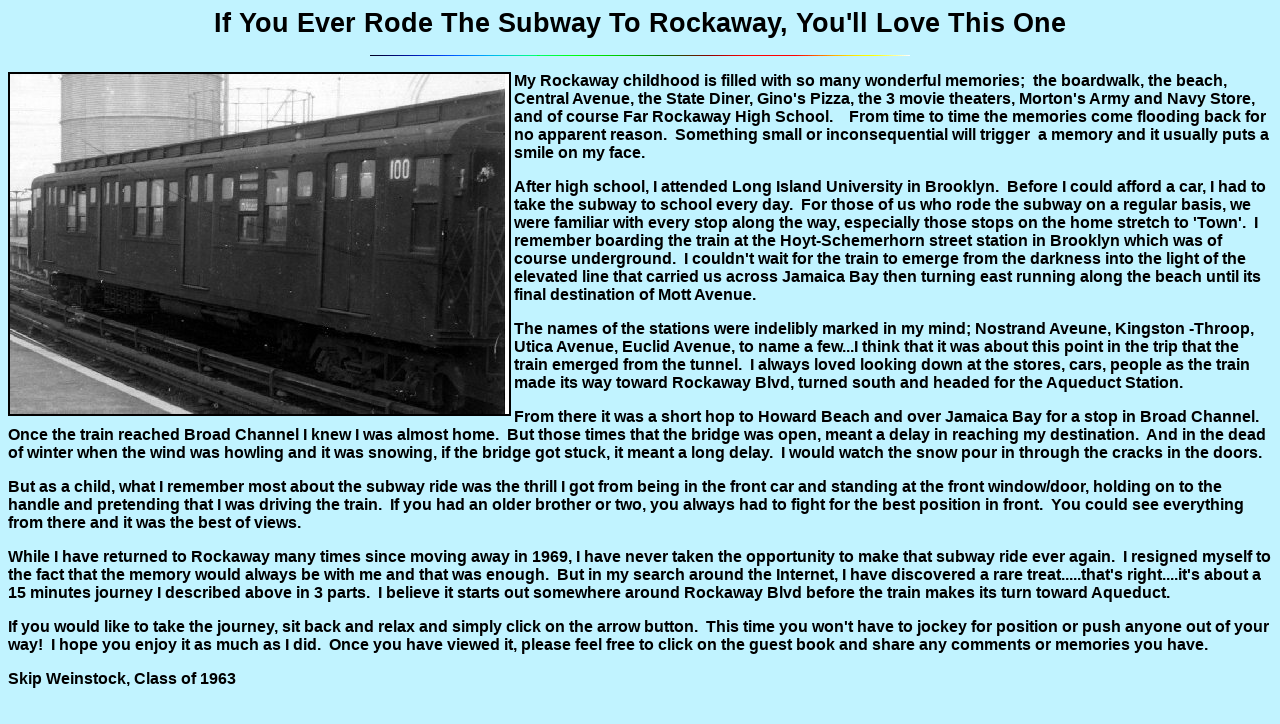

--- FILE ---
content_type: text/html
request_url: http://farrockaway.com/subwaymemories.html
body_size: 10604
content:
<!doctype html public "-//w3c//dtd html 4.0 transitional//en">
<html>
<head>
<title>Subway Memories</title>
   <meta http-equiv="Content-Type" content="text/html; charset=iso-8859-1">
   <meta name="CreatedBy" content="Skip Weinstock">
   <meta name="GENERATOR" content="Microsoft FrontPage 5.0">
</head>
<body bgcolor="#C1F3FF" link="#000FF0" vlink="#000084" Class="BodyDef">

<center>
<html>
<body bgcolor="#ffffff" text="BLACK">
<p><b><font face="Arial" style="font-size: 20pt">If You Ever Rode The Subway To 
Rockaway, You'll Love This One</font></b></p>
<p><img border="0" src="rainline.gif" width="540" height="1"></p>
<p align="left"><b><font face="Arial">
<img border="2" src="subwaycarR1b.jpg" align="left" width="499" height="340">My Rockaway childhood is filled with so 
many wonderful memories;&nbsp; the boardwalk, the beach, Central Avenue, the 
State Diner, Gino's Pizza, the 3 movie theaters, Morton's Army and Navy Store, 
and of course Far Rockaway High School.&nbsp;&nbsp;&nbsp; From time to time the 
memories come flooding back for no apparent reason.&nbsp; Something small or 
inconsequential will trigger&nbsp; a memory and it usually puts a smile on my 
face.</font></b></p>
<p align="left"><b><font face="Arial">After high school, I attended Long Island 
University in Brooklyn.&nbsp; Before I could afford a car, I had to take the 
subway to school every day.&nbsp; For those of us who rode the subway on a 
regular basis, we were familiar with every stop along the way, especially those 
stops on the home stretch to 'Town'.&nbsp; I remember boarding the train at the 
Hoyt-Schemerhorn street station in Brooklyn which was of course underground.&nbsp; I 
couldn't wait for the train to emerge from the darkness into the light of the 
elevated line that carried us across Jamaica Bay then turning east running along 
the beach until its final destination of Mott Avenue.&nbsp; </font></b>

</p>
<p align="left"><b><font face="Arial">The names of the stations were indelibly 
marked in my mind; Nostrand Aveune, Kingston -Throop, Utica Avenue, Euclid 
Avenue, to name a few...I think that it was about this point in the trip that 
the train emerged from the tunnel.&nbsp; I always loved looking down at the 
stores, cars, people as the train made its way toward Rockaway Blvd, turned 
south and headed for the Aqueduct Station.&nbsp; </font></b>

</p>
<p align="left"><b><font face="Arial">From there it was a short hop to Howard 
Beach and over Jamaica Bay for a stop in Broad Channel.&nbsp; Once the train 
reached Broad Channel I knew I was almost home.&nbsp; But those times that the 
bridge was open, meant a delay in reaching my destination.&nbsp; And in the dead 
of winter when the wind was howling and it was snowing, if the bridge got stuck, 
it meant a long delay.&nbsp; I would watch the snow pour in through the cracks 
in the doors.&nbsp; </font></b>

</p>
<p align="left"><b><font face="Arial">But as a child, what I remember most about 
the subway ride was the thrill I got from being in the front car and standing at 
the front window/door, holding on to the handle and pretending that I was 
driving the train.&nbsp; If you had an older brother or two, you always had to 
fight for the best position in front.&nbsp; You could see everything from there 
and it was the best of views.</font></b></p>
<p align="left"><b><font face="Arial">While I have returned to Rockaway many 
times since moving away in 1969, I have never taken the opportunity to make that 
subway ride ever again.&nbsp; I resigned myself to the fact that the memory 
would always be with me and that was enough.&nbsp; But in my search around the 
Internet, I have discovered a rare treat.....that's right....it's about a 15 
minutes  journey I described above in 3 parts.&nbsp; I believe it starts out 
somewhere around Rockaway Blvd before the train makes its turn toward Aqueduct.&nbsp;
</font></b>

</p>
<p align="left"><b><font face="Arial">If you would like to take the journey, sit 
back and relax and simply click on the arrow button.&nbsp; This time you won't 
have to jockey for position or push anyone out of your way!&nbsp; I hope you enjoy it 
as much as I did.&nbsp; Once you have viewed it, please feel free to click on the 
guest book and share any comments or memories you have.</font></b></p>
<p align="left"><b><font face="Arial">Skip Weinstock, Class of 1963&nbsp;&nbsp;&nbsp;&nbsp;
</font></b>

</p><center>
<p>&nbsp;
<object width="425" height="355"><param name="movie" value="http://www.youtube.com/v/nkiCJc0FzPI&rel=1"></param><param name="wmode" value="transparent"></param>
  <embed src="http://www.youtube.com/v/nkiCJc0FzPI&rel=1" type="application/x-shockwave-flash" wmode="transparent" width="425" height="355"></embed></object>

</p>
<p><font face="Arial" size="4"><b>Part II</b></font></p>
<p><font face="Arial" size="4"><b>Broad Channel to Beach 60th Street</b></font></p>
<p>&nbsp;<object width="425" height="350"> <param name="movie" value="http://www.youtube.com/v/VIuvS_urq6g"> </param> 
  <embed src="http://www.youtube.com/v/VIuvS_urq6g" type="application/x-shockwave-flash" width="425" height="350"> </embed></object></p>
<p><font face="Arial" size="4"><b>Part III</b></font></p>
<p><font face="Arial" size="4"><b>Beach 60th Street to Mott Avenue</b></font></p>
<p>&nbsp;<object width="425" height="350"> <param name="movie" value="http://www.youtube.com/v/WAtoGJ-zQ2A"> </param> 
  <embed src="http://www.youtube.com/v/WAtoGJ-zQ2A" type="application/x-shockwave-flash" width="425" height="350"> </embed></object></p>
<!-- \/ GuestGEAR Code by http://htmlgear.com \/ -->
&nbsp;


<!--Begin Freeguestbooks.net - Free Guest Book Service Code-->
<CENTER><B>&nbsp;<a href="http://www.Freeguestbooks.net/"><img src="http://www.Freeguestbooks.net/mg/image.gif"  alt="FREE GUESTBOOKS" border="0" width="100" height="32"></a>
</B>
<p><font face="Arial"><B>
<a href="http://www.Freeguestbooks.net/mg/multi.pl?28026::0">View The 'Subway 
Memories' Guestbook</a></B></font></p>
<p><font face="Arial"><B><a href= "http://www.Freeguestbooks.net/mg/guest.pl?28026::0">Sign 
The 'Subway Memories' Guestbook</a> </B></font></p>
<p><img border="0" src="rainline4.jpg" width="540" height="1"></p>
</CENTER>
<p align="left"><b><font face="Arial">August 28, 2008</font></b></p>
<p align="left"><b><font face="Arial">Due to space limitations in the Subway 
Memories Guestbook, Michael Spudic's entire letter did not make it on to the 
page.&nbsp; It's a wonderful memory of the subway ride to Rockaway and I am 
posting it below.&nbsp; Thanks Michael for your wonderful contribution to the 
Rockaway Memories.</font></b><p>
<img border="0" src="rainline4.jpg" width="540" height="1"></center></p>
<font id="role_document" face="Arial" color="#000000" size="2">
<p align="left"><font size="3"><strong>Thanks </strong>
<st1 language="0" CONTEXT="Thanks Skip for your essay and the video clip, a true nostalgia tour!ÿ&nbsp; The two great moments during the trip from Rockaway Boulevard heading east towards Far Rockaway are at the very beginning and very end of the video.ÿ&nbsp; 
" STARTPOS="8" data><strong>Skip</strong></st1><strong> </strong>
<st1 language="0" CONTEXT="Thanks Skip for your essay and the video clip, a true nostalgia tour!ÿ&nbsp; The two great moments during the trip from Rockaway Boulevard heading east towards Far Rockaway are at the very beginning and very end of the video.ÿ&nbsp; 
" STARTPOS="13" data><strong>for</strong></st1><strong> </strong>
<st1 language="0" CONTEXT="Thanks Skip for your essay and the video clip, a true nostalgia tour!ÿ&nbsp; The two great moments during the trip from Rockaway Boulevard heading east towards Far Rockaway are at the very beginning and very end of the video.ÿ&nbsp; 
" STARTPOS="17" data><strong>your</strong></st1><strong> </strong>
<st1 language="0" CONTEXT="Thanks Skip for your essay and the video clip, a true nostalgia tour!ÿ&nbsp; The two great moments during the trip from Rockaway Boulevard heading east towards Far Rockaway are at the very beginning and very end of the video.ÿ&nbsp; 
" STARTPOS="22" data><strong>essay</strong></st1><strong> </strong>
<st1 language="0" CONTEXT="Thanks Skip for your essay and the video clip, a true nostalgia tour!ÿ&nbsp; The two great moments during the trip from Rockaway Boulevard heading east towards Far Rockaway are at the very beginning and very end of the video.ÿ&nbsp; 
" STARTPOS="28" data><strong>and</strong></st1><strong> </strong>
<st1 language="0" CONTEXT="Thanks Skip for your essay and the video clip, a true nostalgia tour!ÿ&nbsp; The two great moments during the trip from Rockaway Boulevard heading east towards Far Rockaway are at the very beginning and very end of the video.ÿ&nbsp; 
" STARTPOS="32" data><strong>the</strong></st1><strong> </strong>
<st1 language="0" CONTEXT="Thanks Skip for your essay and the video clip, a true nostalgia tour!ÿ&nbsp; The two great moments during the trip from Rockaway Boulevard heading east towards Far Rockaway are at the very beginning and very end of the video.ÿ&nbsp; 
" STARTPOS="36" data><strong>video</strong></st1><strong> </strong>
<st1 language="0" CONTEXT="Thanks Skip for your essay and the video clip, a true nostalgia tour!ÿ&nbsp; The two great moments during the trip from Rockaway Boulevard heading east towards Far Rockaway are at the very beginning and very end of the video.ÿ&nbsp; 
" STARTPOS="42" data><strong>clip</strong></st1><strong>, </strong>
<st1 language="0" CONTEXT="Thanks Skip for your essay and the video clip, a true nostalgia tour!ÿ&nbsp; The two great moments during the trip from Rockaway Boulevard heading east towards Far Rockaway are at the very beginning and very end of the video.ÿ&nbsp; 
" STARTPOS="48" data><strong>a</strong></st1><strong> </strong>
<st1 language="0" CONTEXT="Thanks Skip for your essay and the video clip, a true nostalgia tour!ÿ&nbsp; The two great moments during the trip from Rockaway Boulevard heading east towards Far Rockaway are at the very beginning and very end of the video.ÿ&nbsp; 
" STARTPOS="50" data><strong>true</strong></st1><strong> </strong>
<st1 language="0" CONTEXT="Thanks Skip for your essay and the video clip, a true nostalgia tour!ÿ&nbsp; The two great moments during the trip from Rockaway Boulevard heading east towards Far Rockaway are at the very beginning and very end of the video.ÿ&nbsp; 
" STARTPOS="55" data><strong>nostalgia</strong></st1><strong> </strong>
<st1 language="0" CONTEXT="Thanks Skip for your essay and the video clip, a true nostalgia tour!ÿ&nbsp; The two great moments during the trip from Rockaway Boulevard heading east towards Far Rockaway are at the very beginning and very end of the video.ÿ&nbsp; 
" STARTPOS="65" data><strong>tour!&nbsp;</strong></st1><strong> </strong>
<st1 language="0" CONTEXT="Thanks Skip for your essay and the video clip, a true nostalgia tour!ÿ&nbsp; The two great moments during the trip from Rockaway Boulevard heading east towards Far Rockaway are at the very beginning and very end of the video.ÿ&nbsp; 
" STARTPOS="72" data><strong>The</strong></st1><strong> </strong>
<st1 language="0" CONTEXT="Thanks Skip for your essay and the video clip, a true nostalgia tour!ÿ&nbsp; The two great moments during the trip from Rockaway Boulevard heading east towards Far Rockaway are at the very beginning and very end of the video.ÿ&nbsp; 
" STARTPOS="76" data><strong>two</strong></st1><strong> </strong>
<st1 language="0" CONTEXT="Thanks Skip for your essay and the video clip, a true nostalgia tour!ÿ&nbsp; The two great moments during the trip from Rockaway Boulevard heading east towards Far Rockaway are at the very beginning and very end of the video.ÿ&nbsp; 
" STARTPOS="80" data><strong>great</strong></st1><strong> </strong>
<st1 language="0" CONTEXT="Thanks Skip for your essay and the video clip, a true nostalgia tour!ÿ&nbsp; The two great moments during the trip from Rockaway Boulevard heading east towards Far Rockaway are at the very beginning and very end of the video.ÿ&nbsp; 
" STARTPOS="86" data><strong>moments</strong></st1><strong> </strong>
<st1 language="0" CONTEXT="Thanks Skip for your essay and the video clip, a true nostalgia tour!ÿ&nbsp; The two great moments during the trip from Rockaway Boulevard heading east towards Far Rockaway are at the very beginning and very end of the video.ÿ&nbsp; 
" STARTPOS="94" data><strong>during</strong></st1><strong> </strong>
<st1 language="0" CONTEXT="Thanks Skip for your essay and the video clip, a true nostalgia tour!ÿ&nbsp; The two great moments during the trip from Rockaway Boulevard heading east towards Far Rockaway are at the very beginning and very end of the video.ÿ&nbsp; 
" STARTPOS="101" data><strong>the</strong></st1><strong> </strong>
<st1 language="0" CONTEXT="Thanks Skip for your essay and the video clip, a true nostalgia tour!ÿ&nbsp; The two great moments during the trip from Rockaway Boulevard heading east towards Far Rockaway are at the very beginning and very end of the video.ÿ&nbsp; 
" STARTPOS="105" data><strong>trip</strong></st1><strong> </strong>
<st1 language="0" CONTEXT="Thanks Skip for your essay and the video clip, a true nostalgia tour!ÿ&nbsp; The two great moments during the trip from Rockaway Boulevard heading east towards Far Rockaway are at the very beginning and very end of the video.ÿ&nbsp; 
" STARTPOS="110" data><strong>from</strong></st1><strong> </strong>
<st2 address Street><strong>Rockaway </strong>
<st1 language="0" CONTEXT="Thanks Skip for your essay and the video clip, a true nostalgia tour!ÿ&nbsp; The two great moments during the trip from Rockaway Boulevard heading east towards Far Rockaway are at the very beginning and very end of the video.ÿ&nbsp; 
" STARTPOS="124" data><strong>Boulevard</strong></st1></st2><strong> </strong>
<st1 language="0" CONTEXT="Thanks Skip for your essay and the video clip, a true nostalgia tour!ÿ&nbsp; The two great moments during the trip from Rockaway Boulevard heading east towards Far Rockaway are at the very beginning and very end of the video.ÿ&nbsp; 
" STARTPOS="134" data><strong>heading</strong></st1><strong> </strong>
<st1 language="0" CONTEXT="Thanks Skip for your essay and the video clip, a true nostalgia tour!ÿ&nbsp; The two great moments during the trip from Rockaway Boulevard heading east towards Far Rockaway are at the very beginning and very end of the video.ÿ&nbsp; 
" STARTPOS="142" data><strong>east</strong></st1><strong> </strong>
<st1 language="0" CONTEXT="Thanks Skip for your essay and the video clip, a true nostalgia tour!ÿ&nbsp; The two great moments during the trip from Rockaway Boulevard heading east towards Far Rockaway are at the very beginning and very end of the video.ÿ&nbsp; 
" STARTPOS="147" data><strong>towards</strong></st1><strong> </strong>
<st1 language="0" CONTEXT="Thanks Skip for your essay and the video clip, a true nostalgia tour!ÿ&nbsp; The two great moments during the trip from Rockaway Boulevard heading east towards Far Rockaway are at the very beginning and very end of the video.ÿ&nbsp; 
" STARTPOS="155" data><strong>Far</strong></st1><strong> Rockaway </strong>
<st1 language="0" CONTEXT="Thanks Skip for your essay and the video clip, a true nostalgia tour!ÿ&nbsp; The two great moments during the trip from Rockaway Boulevard heading east towards Far Rockaway are at the very beginning and very end of the video.ÿ&nbsp; 
" STARTPOS="168" data><strong>are</strong></st1><strong> </strong>
<st1 language="0" CONTEXT="Thanks Skip for your essay and the video clip, a true nostalgia tour!ÿ&nbsp; The two great moments during the trip from Rockaway Boulevard heading east towards Far Rockaway are at the very beginning and very end of the video.ÿ&nbsp; 
" STARTPOS="172" data><strong>at</strong></st1><strong> </strong>
<st1 language="0" CONTEXT="Thanks Skip for your essay and the video clip, a true nostalgia tour!ÿ&nbsp; The two great moments during the trip from Rockaway Boulevard heading east towards Far Rockaway are at the very beginning and very end of the video.ÿ&nbsp; 
" STARTPOS="175" data><strong>the</strong></st1><strong> </strong>
<st1 language="0" CONTEXT="Thanks Skip for your essay and the video clip, a true nostalgia tour!ÿ&nbsp; The two great moments during the trip from Rockaway Boulevard heading east towards Far Rockaway are at the very beginning and very end of the video.ÿ&nbsp; 
" STARTPOS="179" data><strong>very</strong></st1><strong> </strong>
<st1 language="0" CONTEXT="Thanks Skip for your essay and the video clip, a true nostalgia tour!ÿ&nbsp; The two great moments during the trip from Rockaway Boulevard heading east towards Far Rockaway are at the very beginning and very end of the video.ÿ&nbsp; 
" STARTPOS="184" data><strong>beginning</strong></st1><strong> </strong>
<st1 language="0" CONTEXT="Thanks Skip for your essay and the video clip, a true nostalgia tour!ÿ&nbsp; The two great moments during the trip from Rockaway Boulevard heading east towards Far Rockaway are at the very beginning and very end of the video.ÿ&nbsp; 
" STARTPOS="194" data><strong>and</strong></st1><strong> </strong>
<st1 language="0" CONTEXT="Thanks Skip for your essay and the video clip, a true nostalgia tour!ÿ&nbsp; The two great moments during the trip from Rockaway Boulevard heading east towards Far Rockaway are at the very beginning and very end of the video.ÿ&nbsp; 
" STARTPOS="198" data><strong>very</strong></st1><strong> </strong>
<st1 language="0" CONTEXT="Thanks Skip for your essay and the video clip, a true nostalgia tour!ÿ&nbsp; The two great moments during the trip from Rockaway Boulevard heading east towards Far Rockaway are at the very beginning and very end of the video.ÿ&nbsp; 
" STARTPOS="203" data><strong>end</strong></st1><strong> </strong>
<st1 language="0" CONTEXT="Thanks Skip for your essay and the video clip, a true nostalgia tour!ÿ&nbsp; The two great moments during the trip from Rockaway Boulevard heading east towards Far Rockaway are at the very beginning and very end of the video.ÿ&nbsp; 
" STARTPOS="207" data><strong>of</strong></st1><strong> </strong>
<st1 language="0" CONTEXT="Thanks Skip for your essay and the video clip, a true nostalgia tour!ÿ&nbsp; The two great moments during the trip from Rockaway Boulevard heading east towards Far Rockaway are at the very beginning and very end of the video.ÿ&nbsp; 
" STARTPOS="210" data><strong>the</strong></st1><strong> </strong>
<st1 language="0" CONTEXT="Thanks Skip for your essay and the video clip, a true nostalgia tour!ÿ&nbsp; The two great moments during the trip from Rockaway Boulevard heading east towards Far Rockaway are at the very beginning and very end of the video.ÿ&nbsp; 
" STARTPOS="214" data><strong>video.&nbsp;</strong></st1><strong> </strong></font>
</p>

<center>
<p align="left"><b><font size="3">
<st1 language="0" CONTEXT="Four wonderful years (1973-77) were spent riding the &quot;A&quot; train to and from high school in midtown Manhattan.ÿ&nbsp; On the return trip back toÿ&nbsp;Mott Avenue, Iÿ&nbsp;alwaysÿ&nbsp;relished the moment the Far Rockaway train would distinguish itself from the Lefferts Blvd. train,ÿ&nbsp;gaining its &quot;independence&quot; with its curved descent underneath the Lefferts track, picking up momentum until racingÿ&nbsp;towards the next stop (the residential Aqueduct station).ÿ&nbsp; I even remember one instance where the motormanÿ&nbsp;overshot that Aqueduct station, in such a haste to recover lost time from a delayed journey from Manhattan. The motormanÿ&nbsp;finally pulled in to the Howard Beach stop and sheepishly apologized toÿ&nbsp;a bunch of annoyedÿ&nbsp;Aqueduct passengers.ÿ&nbsp;ÿ&nbsp;
" STARTPOS="1" data>Four</st1><span> </span>
<st1 language="0" CONTEXT="Four wonderful years (1973-77) were spent riding the &quot;A&quot; train to and from high school in midtown Manhattan.ÿ&nbsp; On the return trip back toÿ&nbsp;Mott Avenue, Iÿ&nbsp;alwaysÿ&nbsp;relished the moment the Far Rockaway train would distinguish itself from the Lefferts Blvd. train,ÿ&nbsp;gaining its &quot;independence&quot; with its curved descent underneath the Lefferts track, picking up momentum until racingÿ&nbsp;towards the next stop (the residential Aqueduct station).ÿ&nbsp; I even remember one instance where the motormanÿ&nbsp;overshot that Aqueduct station, in such a haste to recover lost time from a delayed journey from Manhattan. The motormanÿ&nbsp;finally pulled in to the Howard Beach stop and sheepishly apologized toÿ&nbsp;a bunch of annoyedÿ&nbsp;Aqueduct passengers.ÿ&nbsp;ÿ&nbsp;
" STARTPOS="6" data>wonderful</st1><span> </span></font></b></font><b>
<font id="role_document" face="Arial" color="#000000">
<st1 language="0" CONTEXT="Four wonderful years (1973-77) were spent riding the &quot;A&quot; train to and from high school in midtown Manhattan.ÿ&nbsp; On the return trip back toÿ&nbsp;Mott Avenue, Iÿ&nbsp;alwaysÿ&nbsp;relished the moment the Far Rockaway train would distinguish itself from the Lefferts Blvd. train,ÿ&nbsp;gaining its &quot;independence&quot; with its curved descent underneath the Lefferts track, picking up momentum until racingÿ&nbsp;towards the next stop (the residential Aqueduct station).ÿ&nbsp; I even remember one instance where the motormanÿ&nbsp;overshot that Aqueduct station, in such a haste to recover lost time from a delayed journey from Manhattan. The motormanÿ&nbsp;finally pulled in to the Howard Beach stop and sheepishly apologized toÿ&nbsp;a bunch of annoyedÿ&nbsp;Aqueduct passengers.ÿ&nbsp;ÿ&nbsp;
" STARTPOS="16" data>years</st1><span> (1973-77) </span>
<st1 language="0" CONTEXT="Four wonderful years (1973-77) were spent riding the &quot;A&quot; train to and from high school in midtown Manhattan.ÿ&nbsp; On the return trip back toÿ&nbsp;Mott Avenue, Iÿ&nbsp;alwaysÿ&nbsp;relished the moment the Far Rockaway train would distinguish itself from the Lefferts Blvd. train,ÿ&nbsp;gaining its &quot;independence&quot; with its curved descent underneath the Lefferts track, picking up momentum until racingÿ&nbsp;towards the next stop (the residential Aqueduct station).ÿ&nbsp; I even remember one instance where the motormanÿ&nbsp;overshot that Aqueduct station, in such a haste to recover lost time from a delayed journey from Manhattan. The motormanÿ&nbsp;finally pulled in to the Howard Beach stop and sheepishly apologized toÿ&nbsp;a bunch of annoyedÿ&nbsp;Aqueduct passengers.ÿ&nbsp;ÿ&nbsp;
" STARTPOS="32" data>were</st1><span> </span>
<st1 language="0" CONTEXT="Four wonderful years (1973-77) were spent riding the &quot;A&quot; train to and from high school in midtown Manhattan.ÿ&nbsp; On the return trip back toÿ&nbsp;Mott Avenue, Iÿ&nbsp;alwaysÿ&nbsp;relished the moment the Far Rockaway train would distinguish itself from the Lefferts Blvd. train,ÿ&nbsp;gaining its &quot;independence&quot; with its curved descent underneath the Lefferts track, picking up momentum until racingÿ&nbsp;towards the next stop (the residential Aqueduct station).ÿ&nbsp; I even remember one instance where the motormanÿ&nbsp;overshot that Aqueduct station, in such a haste to recover lost time from a delayed journey from Manhattan. The motormanÿ&nbsp;finally pulled in to the Howard Beach stop and sheepishly apologized toÿ&nbsp;a bunch of annoyedÿ&nbsp;Aqueduct passengers.ÿ&nbsp;ÿ&nbsp;
" STARTPOS="37" data>spent</st1><span> </span>
<st1 language="0" CONTEXT="Four wonderful years (1973-77) were spent riding the &quot;A&quot; train to and from high school in midtown Manhattan.ÿ&nbsp; On the return trip back toÿ&nbsp;Mott Avenue, Iÿ&nbsp;alwaysÿ&nbsp;relished the moment the Far Rockaway train would distinguish itself from the Lefferts Blvd. train,ÿ&nbsp;gaining its &quot;independence&quot; with its curved descent underneath the Lefferts track, picking up momentum until racingÿ&nbsp;towards the next stop (the residential Aqueduct station).ÿ&nbsp; I even remember one instance where the motormanÿ&nbsp;overshot that Aqueduct station, in such a haste to recover lost time from a delayed journey from Manhattan. The motormanÿ&nbsp;finally pulled in to the Howard Beach stop and sheepishly apologized toÿ&nbsp;a bunch of annoyedÿ&nbsp;Aqueduct passengers.ÿ&nbsp;ÿ&nbsp;
" STARTPOS="43" data>riding</st1><span> </span>
<st1 language="0" CONTEXT="Four wonderful years (1973-77) were spent riding the &quot;A&quot; train to and from high school in midtown Manhattan.ÿ&nbsp; On the return trip back toÿ&nbsp;Mott Avenue, Iÿ&nbsp;alwaysÿ&nbsp;relished the moment the Far Rockaway train would distinguish itself from the Lefferts Blvd. train,ÿ&nbsp;gaining its &quot;independence&quot; with its curved descent underneath the Lefferts track, picking up momentum until racingÿ&nbsp;towards the next stop (the residential Aqueduct station).ÿ&nbsp; I even remember one instance where the motormanÿ&nbsp;overshot that Aqueduct station, in such a haste to recover lost time from a delayed journey from Manhattan. The motormanÿ&nbsp;finally pulled in to the Howard Beach stop and sheepishly apologized toÿ&nbsp;a bunch of annoyedÿ&nbsp;Aqueduct passengers.ÿ&nbsp;ÿ&nbsp;
" STARTPOS="50" data>the</st1><span> </span>
<st1 language="0" CONTEXT="Four wonderful years (1973-77) were spent riding the &quot;A&quot; train to and from high school in midtown Manhattan.ÿ&nbsp; On the return trip back toÿ&nbsp;Mott Avenue, Iÿ&nbsp;alwaysÿ&nbsp;relished the moment the Far Rockaway train would distinguish itself from the Lefferts Blvd. train,ÿ&nbsp;gaining its &quot;independence&quot; with its curved descent underneath the Lefferts track, picking up momentum until racingÿ&nbsp;towards the next stop (the residential Aqueduct station).ÿ&nbsp; I even remember one instance where the motormanÿ&nbsp;overshot that Aqueduct station, in such a haste to recover lost time from a delayed journey from Manhattan. The motormanÿ&nbsp;finally pulled in to the Howard Beach stop and sheepishly apologized toÿ&nbsp;a bunch of annoyedÿ&nbsp;Aqueduct passengers.ÿ&nbsp;ÿ&nbsp;
" STARTPOS="54" data>&quot;A&quot;</st1><span> </span>
<st1 language="0" CONTEXT="Four wonderful years (1973-77) were spent riding the &quot;A&quot; train to and from high school in midtown Manhattan.ÿ&nbsp; On the return trip back toÿ&nbsp;Mott Avenue, Iÿ&nbsp;alwaysÿ&nbsp;relished the moment the Far Rockaway train would distinguish itself from the Lefferts Blvd. train,ÿ&nbsp;gaining its &quot;independence&quot; with its curved descent underneath the Lefferts track, picking up momentum until racingÿ&nbsp;towards the next stop (the residential Aqueduct station).ÿ&nbsp; I even remember one instance where the motormanÿ&nbsp;overshot that Aqueduct station, in such a haste to recover lost time from a delayed journey from Manhattan. The motormanÿ&nbsp;finally pulled in to the Howard Beach stop and sheepishly apologized toÿ&nbsp;a bunch of annoyedÿ&nbsp;Aqueduct passengers.ÿ&nbsp;ÿ&nbsp;
" STARTPOS="58" data>train</st1><span> </span>
<st1 language="0" CONTEXT="Four wonderful years (1973-77) were spent riding the &quot;A&quot; train to and from high school in midtown Manhattan.ÿ&nbsp; On the return trip back toÿ&nbsp;Mott Avenue, Iÿ&nbsp;alwaysÿ&nbsp;relished the moment the Far Rockaway train would distinguish itself from the Lefferts Blvd. train,ÿ&nbsp;gaining its &quot;independence&quot; with its curved descent underneath the Lefferts track, picking up momentum until racingÿ&nbsp;towards the next stop (the residential Aqueduct station).ÿ&nbsp; I even remember one instance where the motormanÿ&nbsp;overshot that Aqueduct station, in such a haste to recover lost time from a delayed journey from Manhattan. The motormanÿ&nbsp;finally pulled in to the Howard Beach stop and sheepishly apologized toÿ&nbsp;a bunch of annoyedÿ&nbsp;Aqueduct passengers.ÿ&nbsp;ÿ&nbsp;
" STARTPOS="64" data>to</st1><span> </span>
<st1 language="0" CONTEXT="Four wonderful years (1973-77) were spent riding the &quot;A&quot; train to and from high school in midtown Manhattan.ÿ&nbsp; On the return trip back toÿ&nbsp;Mott Avenue, Iÿ&nbsp;alwaysÿ&nbsp;relished the moment the Far Rockaway train would distinguish itself from the Lefferts Blvd. train,ÿ&nbsp;gaining its &quot;independence&quot; with its curved descent underneath the Lefferts track, picking up momentum until racingÿ&nbsp;towards the next stop (the residential Aqueduct station).ÿ&nbsp; I even remember one instance where the motormanÿ&nbsp;overshot that Aqueduct station, in such a haste to recover lost time from a delayed journey from Manhattan. The motormanÿ&nbsp;finally pulled in to the Howard Beach stop and sheepishly apologized toÿ&nbsp;a bunch of annoyedÿ&nbsp;Aqueduct passengers.ÿ&nbsp;ÿ&nbsp;
" STARTPOS="67" data>and</st1><span> </span>
<st1 language="0" CONTEXT="Four wonderful years (1973-77) were spent riding the &quot;A&quot; train to and from high school in midtown Manhattan.ÿ&nbsp; On the return trip back toÿ&nbsp;Mott Avenue, Iÿ&nbsp;alwaysÿ&nbsp;relished the moment the Far Rockaway train would distinguish itself from the Lefferts Blvd. train,ÿ&nbsp;gaining its &quot;independence&quot; with its curved descent underneath the Lefferts track, picking up momentum until racingÿ&nbsp;towards the next stop (the residential Aqueduct station).ÿ&nbsp; I even remember one instance where the motormanÿ&nbsp;overshot that Aqueduct station, in such a haste to recover lost time from a delayed journey from Manhattan. The motormanÿ&nbsp;finally pulled in to the Howard Beach stop and sheepishly apologized toÿ&nbsp;a bunch of annoyedÿ&nbsp;Aqueduct passengers.ÿ&nbsp;ÿ&nbsp;
" STARTPOS="71" data>from</st1><span> </span>
<st1 language="0" CONTEXT="Four wonderful years (1973-77) were spent riding the &quot;A&quot; train to and from high school in midtown Manhattan.ÿ&nbsp; On the return trip back toÿ&nbsp;Mott Avenue, Iÿ&nbsp;alwaysÿ&nbsp;relished the moment the Far Rockaway train would distinguish itself from the Lefferts Blvd. train,ÿ&nbsp;gaining its &quot;independence&quot; with its curved descent underneath the Lefferts track, picking up momentum until racingÿ&nbsp;towards the next stop (the residential Aqueduct station).ÿ&nbsp; I even remember one instance where the motormanÿ&nbsp;overshot that Aqueduct station, in such a haste to recover lost time from a delayed journey from Manhattan. The motormanÿ&nbsp;finally pulled in to the Howard Beach stop and sheepishly apologized toÿ&nbsp;a bunch of annoyedÿ&nbsp;Aqueduct passengers.ÿ&nbsp;ÿ&nbsp;
" STARTPOS="76" data>high</st1><span> </span>
<st1 language="0" CONTEXT="Four wonderful years (1973-77) were spent riding the &quot;A&quot; train to and from high school in midtown Manhattan.ÿ&nbsp; On the return trip back toÿ&nbsp;Mott Avenue, Iÿ&nbsp;alwaysÿ&nbsp;relished the moment the Far Rockaway train would distinguish itself from the Lefferts Blvd. train,ÿ&nbsp;gaining its &quot;independence&quot; with its curved descent underneath the Lefferts track, picking up momentum until racingÿ&nbsp;towards the next stop (the residential Aqueduct station).ÿ&nbsp; I even remember one instance where the motormanÿ&nbsp;overshot that Aqueduct station, in such a haste to recover lost time from a delayed journey from Manhattan. The motormanÿ&nbsp;finally pulled in to the Howard Beach stop and sheepishly apologized toÿ&nbsp;a bunch of annoyedÿ&nbsp;Aqueduct passengers.ÿ&nbsp;ÿ&nbsp;
" STARTPOS="81" data>school</st1><span> </span>
<st1 language="0" CONTEXT="Four wonderful years (1973-77) were spent riding the &quot;A&quot; train to and from high school in midtown Manhattan.ÿ&nbsp; On the return trip back toÿ&nbsp;Mott Avenue, Iÿ&nbsp;alwaysÿ&nbsp;relished the moment the Far Rockaway train would distinguish itself from the Lefferts Blvd. train,ÿ&nbsp;gaining its &quot;independence&quot; with its curved descent underneath the Lefferts track, picking up momentum until racingÿ&nbsp;towards the next stop (the residential Aqueduct station).ÿ&nbsp; I even remember one instance where the motormanÿ&nbsp;overshot that Aqueduct station, in such a haste to recover lost time from a delayed journey from Manhattan. The motormanÿ&nbsp;finally pulled in to the Howard Beach stop and sheepishly apologized toÿ&nbsp;a bunch of annoyedÿ&nbsp;Aqueduct passengers.ÿ&nbsp;ÿ&nbsp;
" STARTPOS="88" data>in</st1><span> </span>
<st1 language="0" CONTEXT="Four wonderful years (1973-77) were spent riding the &quot;A&quot; train to and from high school in midtown Manhattan.ÿ&nbsp; On the return trip back toÿ&nbsp;Mott Avenue, Iÿ&nbsp;alwaysÿ&nbsp;relished the moment the Far Rockaway train would distinguish itself from the Lefferts Blvd. train,ÿ&nbsp;gaining its &quot;independence&quot; with its curved descent underneath the Lefferts track, picking up momentum until racingÿ&nbsp;towards the next stop (the residential Aqueduct station).ÿ&nbsp; I even remember one instance where the motormanÿ&nbsp;overshot that Aqueduct station, in such a haste to recover lost time from a delayed journey from Manhattan. The motormanÿ&nbsp;finally pulled in to the Howard Beach stop and sheepishly apologized toÿ&nbsp;a bunch of annoyedÿ&nbsp;Aqueduct passengers.ÿ&nbsp;ÿ&nbsp;
" STARTPOS="91" data>midtown</st1><span> </span>
<st1 language="0" CONTEXT="Four wonderful years (1973-77) were spent riding the &quot;A&quot; train to and from high school in midtown Manhattan.ÿ&nbsp; On the return trip back toÿ&nbsp;Mott Avenue, Iÿ&nbsp;alwaysÿ&nbsp;relished the moment the Far Rockaway train would distinguish itself from the Lefferts Blvd. train,ÿ&nbsp;gaining its &quot;independence&quot; with its curved descent underneath the Lefferts track, picking up momentum until racingÿ&nbsp;towards the next stop (the residential Aqueduct station).ÿ&nbsp; I even remember one instance where the motormanÿ&nbsp;overshot that Aqueduct station, in such a haste to recover lost time from a delayed journey from Manhattan. The motormanÿ&nbsp;finally pulled in to the Howard Beach stop and sheepishly apologized toÿ&nbsp;a bunch of annoyedÿ&nbsp;Aqueduct passengers.ÿ&nbsp;ÿ&nbsp;
" STARTPOS="99" data>
<st2 place City>Manhattan</st2><span>.&nbsp;</span></st1>
<st1 language="0" CONTEXT="Four wonderful years (1973-77) were spent riding the &quot;A&quot; train to and from high school in midtown Manhattan.ÿ&nbsp; On the return trip back toÿ&nbsp;Mott Avenue, Iÿ&nbsp;alwaysÿ&nbsp;relished the moment the Far Rockaway train would distinguish itself from the Lefferts Blvd. train,ÿ&nbsp;gaining its &quot;independence&quot; with its curved descent underneath the Lefferts track, picking up momentum until racingÿ&nbsp;towards the next stop (the residential Aqueduct station).ÿ&nbsp; I even remember one instance where the motormanÿ&nbsp;overshot that Aqueduct station, in such a haste to recover lost time from a delayed journey from Manhattan. The motormanÿ&nbsp;finally pulled in to the Howard Beach stop and sheepishly apologized toÿ&nbsp;a bunch of annoyedÿ&nbsp;Aqueduct passengers.ÿ&nbsp;ÿ&nbsp;
" STARTPOS="111" data>On</st1><span> </span>
<st1 language="0" CONTEXT="Four wonderful years (1973-77) were spent riding the &quot;A&quot; train to and from high school in midtown Manhattan.ÿ&nbsp; On the return trip back toÿ&nbsp;Mott Avenue, Iÿ&nbsp;alwaysÿ&nbsp;relished the moment the Far Rockaway train would distinguish itself from the Lefferts Blvd. train,ÿ&nbsp;gaining its &quot;independence&quot; with its curved descent underneath the Lefferts track, picking up momentum until racingÿ&nbsp;towards the next stop (the residential Aqueduct station).ÿ&nbsp; I even remember one instance where the motormanÿ&nbsp;overshot that Aqueduct station, in such a haste to recover lost time from a delayed journey from Manhattan. The motormanÿ&nbsp;finally pulled in to the Howard Beach stop and sheepishly apologized toÿ&nbsp;a bunch of annoyedÿ&nbsp;Aqueduct passengers.ÿ&nbsp;ÿ&nbsp;
" STARTPOS="114" data>the</st1><span> </span>
<st1 language="0" CONTEXT="Four wonderful years (1973-77) were spent riding the &quot;A&quot; train to and from high school in midtown Manhattan.ÿ&nbsp; On the return trip back toÿ&nbsp;Mott Avenue, Iÿ&nbsp;alwaysÿ&nbsp;relished the moment the Far Rockaway train would distinguish itself from the Lefferts Blvd. train,ÿ&nbsp;gaining its &quot;independence&quot; with its curved descent underneath the Lefferts track, picking up momentum until racingÿ&nbsp;towards the next stop (the residential Aqueduct station).ÿ&nbsp; I even remember one instance where the motormanÿ&nbsp;overshot that Aqueduct station, in such a haste to recover lost time from a delayed journey from Manhattan. The motormanÿ&nbsp;finally pulled in to the Howard Beach stop and sheepishly apologized toÿ&nbsp;a bunch of annoyedÿ&nbsp;Aqueduct passengers.ÿ&nbsp;ÿ&nbsp;
" STARTPOS="118" data>return</st1><span> </span>
<st1 language="0" CONTEXT="Four wonderful years (1973-77) were spent riding the &quot;A&quot; train to and from high school in midtown Manhattan.ÿ&nbsp; On the return trip back toÿ&nbsp;Mott Avenue, Iÿ&nbsp;alwaysÿ&nbsp;relished the moment the Far Rockaway train would distinguish itself from the Lefferts Blvd. train,ÿ&nbsp;gaining its &quot;independence&quot; with its curved descent underneath the Lefferts track, picking up momentum until racingÿ&nbsp;towards the next stop (the residential Aqueduct station).ÿ&nbsp; I even remember one instance where the motormanÿ&nbsp;overshot that Aqueduct station, in such a haste to recover lost time from a delayed journey from Manhattan. The motormanÿ&nbsp;finally pulled in to the Howard Beach stop and sheepishly apologized toÿ&nbsp;a bunch of annoyedÿ&nbsp;Aqueduct passengers.ÿ&nbsp;ÿ&nbsp;
" STARTPOS="125" data>trip</st1><span> </span>
<st1 language="0" CONTEXT="Four wonderful years (1973-77) were spent riding the &quot;A&quot; train to and from high school in midtown Manhattan.ÿ&nbsp; On the return trip back toÿ&nbsp;Mott Avenue, Iÿ&nbsp;alwaysÿ&nbsp;relished the moment the Far Rockaway train would distinguish itself from the Lefferts Blvd. train,ÿ&nbsp;gaining its &quot;independence&quot; with its curved descent underneath the Lefferts track, picking up momentum until racingÿ&nbsp;towards the next stop (the residential Aqueduct station).ÿ&nbsp; I even remember one instance where the motormanÿ&nbsp;overshot that Aqueduct station, in such a haste to recover lost time from a delayed journey from Manhattan. The motormanÿ&nbsp;finally pulled in to the Howard Beach stop and sheepishly apologized toÿ&nbsp;a bunch of annoyedÿ&nbsp;Aqueduct passengers.ÿ&nbsp;ÿ&nbsp;
" STARTPOS="130" data>back</st1><span> </span>
<st1 language="0" CONTEXT="Four wonderful years (1973-77) were spent riding the &quot;A&quot; train to and from high school in midtown Manhattan.ÿ&nbsp; On the return trip back toÿ&nbsp;Mott Avenue, Iÿ&nbsp;alwaysÿ&nbsp;relished the moment the Far Rockaway train would distinguish itself from the Lefferts Blvd. train,ÿ&nbsp;gaining its &quot;independence&quot; with its curved descent underneath the Lefferts track, picking up momentum until racingÿ&nbsp;towards the next stop (the residential Aqueduct station).ÿ&nbsp; I even remember one instance where the motormanÿ&nbsp;overshot that Aqueduct station, in such a haste to recover lost time from a delayed journey from Manhattan. The motormanÿ&nbsp;finally pulled in to the Howard Beach stop and sheepishly apologized toÿ&nbsp;a bunch of annoyedÿ&nbsp;Aqueduct passengers.ÿ&nbsp;ÿ&nbsp;
" STARTPOS="135" data>to&nbsp;Mott</st1><span> </span>
<st1 language="0" CONTEXT="Four wonderful years (1973-77) were spent riding the &quot;A&quot; train to and from high school in midtown Manhattan.ÿ&nbsp; On the return trip back toÿ&nbsp;Mott Avenue, Iÿ&nbsp;alwaysÿ&nbsp;relished the moment the Far Rockaway train would distinguish itself from the Lefferts Blvd. train,ÿ&nbsp;gaining its &quot;independence&quot; with its curved descent underneath the Lefferts track, picking up momentum until racingÿ&nbsp;towards the next stop (the residential Aqueduct station).ÿ&nbsp; I even remember one instance where the motormanÿ&nbsp;overshot that Aqueduct station, in such a haste to recover lost time from a delayed journey from Manhattan. The motormanÿ&nbsp;finally pulled in to the Howard Beach stop and sheepishly apologized toÿ&nbsp;a bunch of annoyedÿ&nbsp;Aqueduct passengers.ÿ&nbsp;ÿ&nbsp;
" STARTPOS="143" data>Avenue</st1><span>, </span>
<st1 language="0" CONTEXT="Four wonderful years (1973-77) were spent riding the &quot;A&quot; train to and from high school in midtown Manhattan.ÿ&nbsp; On the return trip back toÿ&nbsp;Mott Avenue, Iÿ&nbsp;alwaysÿ&nbsp;relished the moment the Far Rockaway train would distinguish itself from the Lefferts Blvd. train,ÿ&nbsp;gaining its &quot;independence&quot; with its curved descent underneath the Lefferts track, picking up momentum until racingÿ&nbsp;towards the next stop (the residential Aqueduct station).ÿ&nbsp; I even remember one instance where the motormanÿ&nbsp;overshot that Aqueduct station, in such a haste to recover lost time from a delayed journey from Manhattan. The motormanÿ&nbsp;finally pulled in to the Howard Beach stop and sheepishly apologized toÿ&nbsp;a bunch of annoyedÿ&nbsp;Aqueduct passengers.ÿ&nbsp;ÿ&nbsp;
" STARTPOS="151" data>I&nbsp;always&nbsp;relished</st1><span> </span>
<st1 language="0" CONTEXT="Four wonderful years (1973-77) were spent riding the &quot;A&quot; train to and from high school in midtown Manhattan.ÿ&nbsp; On the return trip back toÿ&nbsp;Mott Avenue, Iÿ&nbsp;alwaysÿ&nbsp;relished the moment the Far Rockaway train would distinguish itself from the Lefferts Blvd. train,ÿ&nbsp;gaining its &quot;independence&quot; with its curved descent underneath the Lefferts track, picking up momentum until racingÿ&nbsp;towards the next stop (the residential Aqueduct station).ÿ&nbsp; I even remember one instance where the motormanÿ&nbsp;overshot that Aqueduct station, in such a haste to recover lost time from a delayed journey from Manhattan. The motormanÿ&nbsp;finally pulled in to the Howard Beach stop and sheepishly apologized toÿ&nbsp;a bunch of annoyedÿ&nbsp;Aqueduct passengers.ÿ&nbsp;ÿ&nbsp;
" STARTPOS="169" data>the</st1><span> </span>
<st1 language="0" CONTEXT="Four wonderful years (1973-77) were spent riding the &quot;A&quot; train to and from high school in midtown Manhattan.ÿ&nbsp; On the return trip back toÿ&nbsp;Mott Avenue, Iÿ&nbsp;alwaysÿ&nbsp;relished the moment the Far Rockaway train would distinguish itself from the Lefferts Blvd. train,ÿ&nbsp;gaining its &quot;independence&quot; with its curved descent underneath the Lefferts track, picking up momentum until racingÿ&nbsp;towards the next stop (the residential Aqueduct station).ÿ&nbsp; I even remember one instance where the motormanÿ&nbsp;overshot that Aqueduct station, in such a haste to recover lost time from a delayed journey from Manhattan. The motormanÿ&nbsp;finally pulled in to the Howard Beach stop and sheepishly apologized toÿ&nbsp;a bunch of annoyedÿ&nbsp;Aqueduct passengers.ÿ&nbsp;ÿ&nbsp;
" STARTPOS="173" data>moment</st1><span> </span>
<st1 language="0" CONTEXT="Four wonderful years (1973-77) were spent riding the &quot;A&quot; train to and from high school in midtown Manhattan.ÿ&nbsp; On the return trip back toÿ&nbsp;Mott Avenue, Iÿ&nbsp;alwaysÿ&nbsp;relished the moment the Far Rockaway train would distinguish itself from the Lefferts Blvd. train,ÿ&nbsp;gaining its &quot;independence&quot; with its curved descent underneath the Lefferts track, picking up momentum until racingÿ&nbsp;towards the next stop (the residential Aqueduct station).ÿ&nbsp; I even remember one instance where the motormanÿ&nbsp;overshot that Aqueduct station, in such a haste to recover lost time from a delayed journey from Manhattan. The motormanÿ&nbsp;finally pulled in to the Howard Beach stop and sheepishly apologized toÿ&nbsp;a bunch of annoyedÿ&nbsp;Aqueduct passengers.ÿ&nbsp;ÿ&nbsp;
" STARTPOS="180" data>the</st1><span> </span>
<st1 language="0" CONTEXT="Four wonderful years (1973-77) were spent riding the &quot;A&quot; train to and from high school in midtown Manhattan.ÿ&nbsp; On the return trip back toÿ&nbsp;Mott Avenue, Iÿ&nbsp;alwaysÿ&nbsp;relished the moment the Far Rockaway train would distinguish itself from the Lefferts Blvd. train,ÿ&nbsp;gaining its &quot;independence&quot; with its curved descent underneath the Lefferts track, picking up momentum until racingÿ&nbsp;towards the next stop (the residential Aqueduct station).ÿ&nbsp; I even remember one instance where the motormanÿ&nbsp;overshot that Aqueduct station, in such a haste to recover lost time from a delayed journey from Manhattan. The motormanÿ&nbsp;finally pulled in to the Howard Beach stop and sheepishly apologized toÿ&nbsp;a bunch of annoyedÿ&nbsp;Aqueduct passengers.ÿ&nbsp;ÿ&nbsp;
" STARTPOS="184" data>Far</st1><span> Rockaway </span>
<st1 language="0" CONTEXT="Four wonderful years (1973-77) were spent riding the &quot;A&quot; train to and from high school in midtown Manhattan.ÿ&nbsp; On the return trip back toÿ&nbsp;Mott Avenue, Iÿ&nbsp;alwaysÿ&nbsp;relished the moment the Far Rockaway train would distinguish itself from the Lefferts Blvd. train,ÿ&nbsp;gaining its &quot;independence&quot; with its curved descent underneath the Lefferts track, picking up momentum until racingÿ&nbsp;towards the next stop (the residential Aqueduct station).ÿ&nbsp; I even remember one instance where the motormanÿ&nbsp;overshot that Aqueduct station, in such a haste to recover lost time from a delayed journey from Manhattan. The motormanÿ&nbsp;finally pulled in to the Howard Beach stop and sheepishly apologized toÿ&nbsp;a bunch of annoyedÿ&nbsp;Aqueduct passengers.ÿ&nbsp;ÿ&nbsp;
" STARTPOS="197" data>train</st1><span> </span>
<st1 language="0" CONTEXT="Four wonderful years (1973-77) were spent riding the &quot;A&quot; train to and from high school in midtown Manhattan.ÿ&nbsp; On the return trip back toÿ&nbsp;Mott Avenue, Iÿ&nbsp;alwaysÿ&nbsp;relished the moment the Far Rockaway train would distinguish itself from the Lefferts Blvd. train,ÿ&nbsp;gaining its &quot;independence&quot; with its curved descent underneath the Lefferts track, picking up momentum until racingÿ&nbsp;towards the next stop (the residential Aqueduct station).ÿ&nbsp; I even remember one instance where the motormanÿ&nbsp;overshot that Aqueduct station, in such a haste to recover lost time from a delayed journey from Manhattan. The motormanÿ&nbsp;finally pulled in to the Howard Beach stop and sheepishly apologized toÿ&nbsp;a bunch of annoyedÿ&nbsp;Aqueduct passengers.ÿ&nbsp;ÿ&nbsp;
" STARTPOS="203" data>would</st1><span> </span>
<st1 language="0" CONTEXT="Four wonderful years (1973-77) were spent riding the &quot;A&quot; train to and from high school in midtown Manhattan.ÿ&nbsp; On the return trip back toÿ&nbsp;Mott Avenue, Iÿ&nbsp;alwaysÿ&nbsp;relished the moment the Far Rockaway train would distinguish itself from the Lefferts Blvd. train,ÿ&nbsp;gaining its &quot;independence&quot; with its curved descent underneath the Lefferts track, picking up momentum until racingÿ&nbsp;towards the next stop (the residential Aqueduct station).ÿ&nbsp; I even remember one instance where the motormanÿ&nbsp;overshot that Aqueduct station, in such a haste to recover lost time from a delayed journey from Manhattan. The motormanÿ&nbsp;finally pulled in to the Howard Beach stop and sheepishly apologized toÿ&nbsp;a bunch of annoyedÿ&nbsp;Aqueduct passengers.ÿ&nbsp;ÿ&nbsp;
" STARTPOS="209" data>distinguish</st1><span> </span>
<st1 language="0" CONTEXT="Four wonderful years (1973-77) were spent riding the &quot;A&quot; train to and from high school in midtown Manhattan.ÿ&nbsp; On the return trip back toÿ&nbsp;Mott Avenue, Iÿ&nbsp;alwaysÿ&nbsp;relished the moment the Far Rockaway train would distinguish itself from the Lefferts Blvd. train,ÿ&nbsp;gaining its &quot;independence&quot; with its curved descent underneath the Lefferts track, picking up momentum until racingÿ&nbsp;towards the next stop (the residential Aqueduct station).ÿ&nbsp; I even remember one instance where the motormanÿ&nbsp;overshot that Aqueduct station, in such a haste to recover lost time from a delayed journey from Manhattan. The motormanÿ&nbsp;finally pulled in to the Howard Beach stop and sheepishly apologized toÿ&nbsp;a bunch of annoyedÿ&nbsp;Aqueduct passengers.ÿ&nbsp;ÿ&nbsp;
" STARTPOS="221" data>itself</st1><span> </span>
<st1 language="0" CONTEXT="Four wonderful years (1973-77) were spent riding the &quot;A&quot; train to and from high school in midtown Manhattan.ÿ&nbsp; On the return trip back toÿ&nbsp;Mott Avenue, Iÿ&nbsp;alwaysÿ&nbsp;relished the moment the Far Rockaway train would distinguish itself from the Lefferts Blvd. train,ÿ&nbsp;gaining its &quot;independence&quot; with its curved descent underneath the Lefferts track, picking up momentum until racingÿ&nbsp;towards the next stop (the residential Aqueduct station).ÿ&nbsp; I even remember one instance where the motormanÿ&nbsp;overshot that Aqueduct station, in such a haste to recover lost time from a delayed journey from Manhattan. The motormanÿ&nbsp;finally pulled in to the Howard Beach stop and sheepishly apologized toÿ&nbsp;a bunch of annoyedÿ&nbsp;Aqueduct passengers.ÿ&nbsp;ÿ&nbsp;
" STARTPOS="228" data>from</st1><span> </span>
<st1 language="0" CONTEXT="Four wonderful years (1973-77) were spent riding the &quot;A&quot; train to and from high school in midtown Manhattan.ÿ&nbsp; On the return trip back toÿ&nbsp;Mott Avenue, Iÿ&nbsp;alwaysÿ&nbsp;relished the moment the Far Rockaway train would distinguish itself from the Lefferts Blvd. train,ÿ&nbsp;gaining its &quot;independence&quot; with its curved descent underneath the Lefferts track, picking up momentum until racingÿ&nbsp;towards the next stop (the residential Aqueduct station).ÿ&nbsp; I even remember one instance where the motormanÿ&nbsp;overshot that Aqueduct station, in such a haste to recover lost time from a delayed journey from Manhattan. The motormanÿ&nbsp;finally pulled in to the Howard Beach stop and sheepishly apologized toÿ&nbsp;a bunch of annoyedÿ&nbsp;Aqueduct passengers.ÿ&nbsp;ÿ&nbsp;
" STARTPOS="233" data>the</st1><span> </span>
<st2 address Street>Lefferts
<st1 language="0" CONTEXT="Four wonderful years (1973-77) were spent riding the &quot;A&quot; train to and from high school in midtown Manhattan.ÿ&nbsp; On the return trip back toÿ&nbsp;Mott Avenue, Iÿ&nbsp;alwaysÿ&nbsp;relished the moment the Far Rockaway train would distinguish itself from the Lefferts Blvd. train,ÿ&nbsp;gaining its &quot;independence&quot; with its curved descent underneath the Lefferts track, picking up momentum until racingÿ&nbsp;towards the next stop (the residential Aqueduct station).ÿ&nbsp; I even remember one instance where the motormanÿ&nbsp;overshot that Aqueduct station, in such a haste to recover lost time from a delayed journey from Manhattan. The motormanÿ&nbsp;finally pulled in to the Howard Beach stop and sheepishly apologized toÿ&nbsp;a bunch of annoyedÿ&nbsp;Aqueduct passengers.ÿ&nbsp;ÿ&nbsp;
" STARTPOS="246" data>Blvd.</st1></st2><span> </span>
<st1 language="0" CONTEXT="Four wonderful years (1973-77) were spent riding the &quot;A&quot; train to and from high school in midtown Manhattan.ÿ&nbsp; On the return trip back toÿ&nbsp;Mott Avenue, Iÿ&nbsp;alwaysÿ&nbsp;relished the moment the Far Rockaway train would distinguish itself from the Lefferts Blvd. train,ÿ&nbsp;gaining its &quot;independence&quot; with its curved descent underneath the Lefferts track, picking up momentum until racingÿ&nbsp;towards the next stop (the residential Aqueduct station).ÿ&nbsp; I even remember one instance where the motormanÿ&nbsp;overshot that Aqueduct station, in such a haste to recover lost time from a delayed journey from Manhattan. The motormanÿ&nbsp;finally pulled in to the Howard Beach stop and sheepishly apologized toÿ&nbsp;a bunch of annoyedÿ&nbsp;Aqueduct passengers.ÿ&nbsp;ÿ&nbsp;
" STARTPOS="252" data>train</st1><span>,</span><st1 language="0" CONTEXT="Four wonderful years (1973-77) were spent riding the &quot;A&quot; train to and from high school in midtown Manhattan.ÿ&nbsp; On the return trip back toÿ&nbsp;Mott Avenue, Iÿ&nbsp;alwaysÿ&nbsp;relished the moment the Far Rockaway train would distinguish itself from the Lefferts Blvd. train,ÿ&nbsp;gaining its &quot;independence&quot; with its curved descent underneath the Lefferts track, picking up momentum until racingÿ&nbsp;towards the next stop (the residential Aqueduct station).ÿ&nbsp; I even remember one instance where the motormanÿ&nbsp;overshot that Aqueduct station, in such a haste to recover lost time from a delayed journey from Manhattan. The motormanÿ&nbsp;finally pulled in to the Howard Beach stop and sheepishly apologized toÿ&nbsp;a bunch of annoyedÿ&nbsp;Aqueduct passengers.ÿ&nbsp;ÿ&nbsp;
" STARTPOS="258" data>&nbsp;gaining</st1><span> </span>
<st1 language="0" CONTEXT="Four wonderful years (1973-77) were spent riding the &quot;A&quot; train to and from high school in midtown Manhattan.ÿ&nbsp; On the return trip back toÿ&nbsp;Mott Avenue, Iÿ&nbsp;alwaysÿ&nbsp;relished the moment the Far Rockaway train would distinguish itself from the Lefferts Blvd. train,ÿ&nbsp;gaining its &quot;independence&quot; with its curved descent underneath the Lefferts track, picking up momentum until racingÿ&nbsp;towards the next stop (the residential Aqueduct station).ÿ&nbsp; I even remember one instance where the motormanÿ&nbsp;overshot that Aqueduct station, in such a haste to recover lost time from a delayed journey from Manhattan. The motormanÿ&nbsp;finally pulled in to the Howard Beach stop and sheepishly apologized toÿ&nbsp;a bunch of annoyedÿ&nbsp;Aqueduct passengers.ÿ&nbsp;ÿ&nbsp;
" STARTPOS="267" data>its</st1><span> </span>
<st1 language="0" CONTEXT="Four wonderful years (1973-77) were spent riding the &quot;A&quot; train to and from high school in midtown Manhattan.ÿ&nbsp; On the return trip back toÿ&nbsp;Mott Avenue, Iÿ&nbsp;alwaysÿ&nbsp;relished the moment the Far Rockaway train would distinguish itself from the Lefferts Blvd. train,ÿ&nbsp;gaining its &quot;independence&quot; with its curved descent underneath the Lefferts track, picking up momentum until racingÿ&nbsp;towards the next stop (the residential Aqueduct station).ÿ&nbsp; I even remember one instance where the motormanÿ&nbsp;overshot that Aqueduct station, in such a haste to recover lost time from a delayed journey from Manhattan. The motormanÿ&nbsp;finally pulled in to the Howard Beach stop and sheepishly apologized toÿ&nbsp;a bunch of annoyedÿ&nbsp;Aqueduct passengers.ÿ&nbsp;ÿ&nbsp;
" STARTPOS="271" data>&quot;independence&quot;</st1><span> </span>
<st1 language="0" CONTEXT="Four wonderful years (1973-77) were spent riding the &quot;A&quot; train to and from high school in midtown Manhattan.ÿ&nbsp; On the return trip back toÿ&nbsp;Mott Avenue, Iÿ&nbsp;alwaysÿ&nbsp;relished the moment the Far Rockaway train would distinguish itself from the Lefferts Blvd. train,ÿ&nbsp;gaining its &quot;independence&quot; with its curved descent underneath the Lefferts track, picking up momentum until racingÿ&nbsp;towards the next stop (the residential Aqueduct station).ÿ&nbsp; I even remember one instance where the motormanÿ&nbsp;overshot that Aqueduct station, in such a haste to recover lost time from a delayed journey from Manhattan. The motormanÿ&nbsp;finally pulled in to the Howard Beach stop and sheepishly apologized toÿ&nbsp;a bunch of annoyedÿ&nbsp;Aqueduct passengers.ÿ&nbsp;ÿ&nbsp;
" STARTPOS="286" data>with</st1><span> </span>
<st1 language="0" CONTEXT="Four wonderful years (1973-77) were spent riding the &quot;A&quot; train to and from high school in midtown Manhattan.ÿ&nbsp; On the return trip back toÿ&nbsp;Mott Avenue, Iÿ&nbsp;alwaysÿ&nbsp;relished the moment the Far Rockaway train would distinguish itself from the Lefferts Blvd. train,ÿ&nbsp;gaining its &quot;independence&quot; with its curved descent underneath the Lefferts track, picking up momentum until racingÿ&nbsp;towards the next stop (the residential Aqueduct station).ÿ&nbsp; I even remember one instance where the motormanÿ&nbsp;overshot that Aqueduct station, in such a haste to recover lost time from a delayed journey from Manhattan. The motormanÿ&nbsp;finally pulled in to the Howard Beach stop and sheepishly apologized toÿ&nbsp;a bunch of annoyedÿ&nbsp;Aqueduct passengers.ÿ&nbsp;ÿ&nbsp;
" STARTPOS="291" data>its</st1><span> </span>
<st1 language="0" CONTEXT="Four wonderful years (1973-77) were spent riding the &quot;A&quot; train to and from high school in midtown Manhattan.ÿ&nbsp; On the return trip back toÿ&nbsp;Mott Avenue, Iÿ&nbsp;alwaysÿ&nbsp;relished the moment the Far Rockaway train would distinguish itself from the Lefferts Blvd. train,ÿ&nbsp;gaining its &quot;independence&quot; with its curved descent underneath the Lefferts track, picking up momentum until racingÿ&nbsp;towards the next stop (the residential Aqueduct station).ÿ&nbsp; I even remember one instance where the motormanÿ&nbsp;overshot that Aqueduct station, in such a haste to recover lost time from a delayed journey from Manhattan. The motormanÿ&nbsp;finally pulled in to the Howard Beach stop and sheepishly apologized toÿ&nbsp;a bunch of annoyedÿ&nbsp;Aqueduct passengers.ÿ&nbsp;ÿ&nbsp;
" STARTPOS="295" data>curved</st1><span> </span>
<st1 language="0" CONTEXT="Four wonderful years (1973-77) were spent riding the &quot;A&quot; train to and from high school in midtown Manhattan.ÿ&nbsp; On the return trip back toÿ&nbsp;Mott Avenue, Iÿ&nbsp;alwaysÿ&nbsp;relished the moment the Far Rockaway train would distinguish itself from the Lefferts Blvd. train,ÿ&nbsp;gaining its &quot;independence&quot; with its curved descent underneath the Lefferts track, picking up momentum until racingÿ&nbsp;towards the next stop (the residential Aqueduct station).ÿ&nbsp; I even remember one instance where the motormanÿ&nbsp;overshot that Aqueduct station, in such a haste to recover lost time from a delayed journey from Manhattan. The motormanÿ&nbsp;finally pulled in to the Howard Beach stop and sheepishly apologized toÿ&nbsp;a bunch of annoyedÿ&nbsp;Aqueduct passengers.ÿ&nbsp;ÿ&nbsp;
" STARTPOS="302" data>descent</st1><span> </span>
<st1 language="0" CONTEXT="Four wonderful years (1973-77) were spent riding the &quot;A&quot; train to and from high school in midtown Manhattan.ÿ&nbsp; On the return trip back toÿ&nbsp;Mott Avenue, Iÿ&nbsp;alwaysÿ&nbsp;relished the moment the Far Rockaway train would distinguish itself from the Lefferts Blvd. train,ÿ&nbsp;gaining its &quot;independence&quot; with its curved descent underneath the Lefferts track, picking up momentum until racingÿ&nbsp;towards the next stop (the residential Aqueduct station).ÿ&nbsp; I even remember one instance where the motormanÿ&nbsp;overshot that Aqueduct station, in such a haste to recover lost time from a delayed journey from Manhattan. The motormanÿ&nbsp;finally pulled in to the Howard Beach stop and sheepishly apologized toÿ&nbsp;a bunch of annoyedÿ&nbsp;Aqueduct passengers.ÿ&nbsp;ÿ&nbsp;
" STARTPOS="310" data>underneath</st1><span> </span>
<st1 language="0" CONTEXT="Four wonderful years (1973-77) were spent riding the &quot;A&quot; train to and from high school in midtown Manhattan.ÿ&nbsp; On the return trip back toÿ&nbsp;Mott Avenue, Iÿ&nbsp;alwaysÿ&nbsp;relished the moment the Far Rockaway train would distinguish itself from the Lefferts Blvd. train,ÿ&nbsp;gaining its &quot;independence&quot; with its curved descent underneath the Lefferts track, picking up momentum until racingÿ&nbsp;towards the next stop (the residential Aqueduct station).ÿ&nbsp; I even remember one instance where the motormanÿ&nbsp;overshot that Aqueduct station, in such a haste to recover lost time from a delayed journey from Manhattan. The motormanÿ&nbsp;finally pulled in to the Howard Beach stop and sheepishly apologized toÿ&nbsp;a bunch of annoyedÿ&nbsp;Aqueduct passengers.ÿ&nbsp;ÿ&nbsp;
" STARTPOS="321" data>the</st1><span> Lefferts </span>
<st1 language="0" CONTEXT="Four wonderful years (1973-77) were spent riding the &quot;A&quot; train to and from high school in midtown Manhattan.ÿ&nbsp; On the return trip back toÿ&nbsp;Mott Avenue, Iÿ&nbsp;alwaysÿ&nbsp;relished the moment the Far Rockaway train would distinguish itself from the Lefferts Blvd. train,ÿ&nbsp;gaining its &quot;independence&quot; with its curved descent underneath the Lefferts track, picking up momentum until racingÿ&nbsp;towards the next stop (the residential Aqueduct station).ÿ&nbsp; I even remember one instance where the motormanÿ&nbsp;overshot that Aqueduct station, in such a haste to recover lost time from a delayed journey from Manhattan. The motormanÿ&nbsp;finally pulled in to the Howard Beach stop and sheepishly apologized toÿ&nbsp;a bunch of annoyedÿ&nbsp;Aqueduct passengers.ÿ&nbsp;ÿ&nbsp;
" STARTPOS="334" data>track</st1><span>, </span>
<st1 language="0" CONTEXT="Four wonderful years (1973-77) were spent riding the &quot;A&quot; train to and from high school in midtown Manhattan.ÿ&nbsp; On the return trip back toÿ&nbsp;Mott Avenue, Iÿ&nbsp;alwaysÿ&nbsp;relished the moment the Far Rockaway train would distinguish itself from the Lefferts Blvd. train,ÿ&nbsp;gaining its &quot;independence&quot; with its curved descent underneath the Lefferts track, picking up momentum until racingÿ&nbsp;towards the next stop (the residential Aqueduct station).ÿ&nbsp; I even remember one instance where the motormanÿ&nbsp;overshot that Aqueduct station, in such a haste to recover lost time from a delayed journey from Manhattan. The motormanÿ&nbsp;finally pulled in to the Howard Beach stop and sheepishly apologized toÿ&nbsp;a bunch of annoyedÿ&nbsp;Aqueduct passengers.ÿ&nbsp;ÿ&nbsp;
" STARTPOS="341" data>picking</st1><span> </span>
<st1 language="0" CONTEXT="Four wonderful years (1973-77) were spent riding the &quot;A&quot; train to and from high school in midtown Manhattan.ÿ&nbsp; On the return trip back toÿ&nbsp;Mott Avenue, Iÿ&nbsp;alwaysÿ&nbsp;relished the moment the Far Rockaway train would distinguish itself from the Lefferts Blvd. train,ÿ&nbsp;gaining its &quot;independence&quot; with its curved descent underneath the Lefferts track, picking up momentum until racingÿ&nbsp;towards the next stop (the residential Aqueduct station).ÿ&nbsp; I even remember one instance where the motormanÿ&nbsp;overshot that Aqueduct station, in such a haste to recover lost time from a delayed journey from Manhattan. The motormanÿ&nbsp;finally pulled in to the Howard Beach stop and sheepishly apologized toÿ&nbsp;a bunch of annoyedÿ&nbsp;Aqueduct passengers.ÿ&nbsp;ÿ&nbsp;
" STARTPOS="349" data>up</st1><span> </span>
<st1 language="0" CONTEXT="Four wonderful years (1973-77) were spent riding the &quot;A&quot; train to and from high school in midtown Manhattan.ÿ&nbsp; On the return trip back toÿ&nbsp;Mott Avenue, Iÿ&nbsp;alwaysÿ&nbsp;relished the moment the Far Rockaway train would distinguish itself from the Lefferts Blvd. train,ÿ&nbsp;gaining its &quot;independence&quot; with its curved descent underneath the Lefferts track, picking up momentum until racingÿ&nbsp;towards the next stop (the residential Aqueduct station).ÿ&nbsp; I even remember one instance where the motormanÿ&nbsp;overshot that Aqueduct station, in such a haste to recover lost time from a delayed journey from Manhattan. The motormanÿ&nbsp;finally pulled in to the Howard Beach stop and sheepishly apologized toÿ&nbsp;a bunch of annoyedÿ&nbsp;Aqueduct passengers.ÿ&nbsp;ÿ&nbsp;
" STARTPOS="352" data>momentum</st1><span> </span>
<st1 language="0" CONTEXT="Four wonderful years (1973-77) were spent riding the &quot;A&quot; train to and from high school in midtown Manhattan.ÿ&nbsp; On the return trip back toÿ&nbsp;Mott Avenue, Iÿ&nbsp;alwaysÿ&nbsp;relished the moment the Far Rockaway train would distinguish itself from the Lefferts Blvd. train,ÿ&nbsp;gaining its &quot;independence&quot; with its curved descent underneath the Lefferts track, picking up momentum until racingÿ&nbsp;towards the next stop (the residential Aqueduct station).ÿ&nbsp; I even remember one instance where the motormanÿ&nbsp;overshot that Aqueduct station, in such a haste to recover lost time from a delayed journey from Manhattan. The motormanÿ&nbsp;finally pulled in to the Howard Beach stop and sheepishly apologized toÿ&nbsp;a bunch of annoyedÿ&nbsp;Aqueduct passengers.ÿ&nbsp;ÿ&nbsp;
" STARTPOS="361" data>until</st1><span> </span>
<st1 language="0" CONTEXT="Four wonderful years (1973-77) were spent riding the &quot;A&quot; train to and from high school in midtown Manhattan.ÿ&nbsp; On the return trip back toÿ&nbsp;Mott Avenue, Iÿ&nbsp;alwaysÿ&nbsp;relished the moment the Far Rockaway train would distinguish itself from the Lefferts Blvd. train,ÿ&nbsp;gaining its &quot;independence&quot; with its curved descent underneath the Lefferts track, picking up momentum until racingÿ&nbsp;towards the next stop (the residential Aqueduct station).ÿ&nbsp; I even remember one instance where the motormanÿ&nbsp;overshot that Aqueduct station, in such a haste to recover lost time from a delayed journey from Manhattan. The motormanÿ&nbsp;finally pulled in to the Howard Beach stop and sheepishly apologized toÿ&nbsp;a bunch of annoyedÿ&nbsp;Aqueduct passengers.ÿ&nbsp;ÿ&nbsp;
" STARTPOS="367" data>racing&nbsp;towards</st1><span> </span>
<st1 language="0" CONTEXT="Four wonderful years (1973-77) were spent riding the &quot;A&quot; train to and from high school in midtown Manhattan.ÿ&nbsp; On the return trip back toÿ&nbsp;Mott Avenue, Iÿ&nbsp;alwaysÿ&nbsp;relished the moment the Far Rockaway train would distinguish itself from the Lefferts Blvd. train,ÿ&nbsp;gaining its &quot;independence&quot; with its curved descent underneath the Lefferts track, picking up momentum until racingÿ&nbsp;towards the next stop (the residential Aqueduct station).ÿ&nbsp; I even remember one instance where the motormanÿ&nbsp;overshot that Aqueduct station, in such a haste to recover lost time from a delayed journey from Manhattan. The motormanÿ&nbsp;finally pulled in to the Howard Beach stop and sheepishly apologized toÿ&nbsp;a bunch of annoyedÿ&nbsp;Aqueduct passengers.ÿ&nbsp;ÿ&nbsp;
" STARTPOS="382" data>the</st1><span> </span>
<st1 language="0" CONTEXT="Four wonderful years (1973-77) were spent riding the &quot;A&quot; train to and from high school in midtown Manhattan.ÿ&nbsp; On the return trip back toÿ&nbsp;Mott Avenue, Iÿ&nbsp;alwaysÿ&nbsp;relished the moment the Far Rockaway train would distinguish itself from the Lefferts Blvd. train,ÿ&nbsp;gaining its &quot;independence&quot; with its curved descent underneath the Lefferts track, picking up momentum until racingÿ&nbsp;towards the next stop (the residential Aqueduct station).ÿ&nbsp; I even remember one instance where the motormanÿ&nbsp;overshot that Aqueduct station, in such a haste to recover lost time from a delayed journey from Manhattan. The motormanÿ&nbsp;finally pulled in to the Howard Beach stop and sheepishly apologized toÿ&nbsp;a bunch of annoyedÿ&nbsp;Aqueduct passengers.ÿ&nbsp;ÿ&nbsp;
" STARTPOS="386" data>next</st1><span> </span>
<st1 language="0" CONTEXT="Four wonderful years (1973-77) were spent riding the &quot;A&quot; train to and from high school in midtown Manhattan.ÿ&nbsp; On the return trip back toÿ&nbsp;Mott Avenue, Iÿ&nbsp;alwaysÿ&nbsp;relished the moment the Far Rockaway train would distinguish itself from the Lefferts Blvd. train,ÿ&nbsp;gaining its &quot;independence&quot; with its curved descent underneath the Lefferts track, picking up momentum until racingÿ&nbsp;towards the next stop (the residential Aqueduct station).ÿ&nbsp; I even remember one instance where the motormanÿ&nbsp;overshot that Aqueduct station, in such a haste to recover lost time from a delayed journey from Manhattan. The motormanÿ&nbsp;finally pulled in to the Howard Beach stop and sheepishly apologized toÿ&nbsp;a bunch of annoyedÿ&nbsp;Aqueduct passengers.ÿ&nbsp;ÿ&nbsp;
" STARTPOS="391" data>stop</st1><span> </span>
<st1 language="0" CONTEXT="Four wonderful years (1973-77) were spent riding the &quot;A&quot; train to and from high school in midtown Manhattan.ÿ&nbsp; On the return trip back toÿ&nbsp;Mott Avenue, Iÿ&nbsp;alwaysÿ&nbsp;relished the moment the Far Rockaway train would distinguish itself from the Lefferts Blvd. train,ÿ&nbsp;gaining its &quot;independence&quot; with its curved descent underneath the Lefferts track, picking up momentum until racingÿ&nbsp;towards the next stop (the residential Aqueduct station).ÿ&nbsp; I even remember one instance where the motormanÿ&nbsp;overshot that Aqueduct station, in such a haste to recover lost time from a delayed journey from Manhattan. The motormanÿ&nbsp;finally pulled in to the Howard Beach stop and sheepishly apologized toÿ&nbsp;a bunch of annoyedÿ&nbsp;Aqueduct passengers.ÿ&nbsp;ÿ&nbsp;
" STARTPOS="396" data>(the</st1><span> </span>
<st1 language="0" CONTEXT="Four wonderful years (1973-77) were spent riding the &quot;A&quot; train to and from high school in midtown Manhattan.ÿ&nbsp; On the return trip back toÿ&nbsp;Mott Avenue, Iÿ&nbsp;alwaysÿ&nbsp;relished the moment the Far Rockaway train would distinguish itself from the Lefferts Blvd. train,ÿ&nbsp;gaining its &quot;independence&quot; with its curved descent underneath the Lefferts track, picking up momentum until racingÿ&nbsp;towards the next stop (the residential Aqueduct station).ÿ&nbsp; I even remember one instance where the motormanÿ&nbsp;overshot that Aqueduct station, in such a haste to recover lost time from a delayed journey from Manhattan. The motormanÿ&nbsp;finally pulled in to the Howard Beach stop and sheepishly apologized toÿ&nbsp;a bunch of annoyedÿ&nbsp;Aqueduct passengers.ÿ&nbsp;ÿ&nbsp;
" STARTPOS="401" data>residential</st1><span> </span>
<st1 language="0" CONTEXT="Four wonderful years (1973-77) were spent riding the &quot;A&quot; train to and from high school in midtown Manhattan.ÿ&nbsp; On the return trip back toÿ&nbsp;Mott Avenue, Iÿ&nbsp;alwaysÿ&nbsp;relished the moment the Far Rockaway train would distinguish itself from the Lefferts Blvd. train,ÿ&nbsp;gaining its &quot;independence&quot; with its curved descent underneath the Lefferts track, picking up momentum until racingÿ&nbsp;towards the next stop (the residential Aqueduct station).ÿ&nbsp; I even remember one instance where the motormanÿ&nbsp;overshot that Aqueduct station, in such a haste to recover lost time from a delayed journey from Manhattan. The motormanÿ&nbsp;finally pulled in to the Howard Beach stop and sheepishly apologized toÿ&nbsp;a bunch of annoyedÿ&nbsp;Aqueduct passengers.ÿ&nbsp;ÿ&nbsp;
" STARTPOS="413" data>Aqueduct</st1><span> </span>
<st1 language="0" CONTEXT="Four wonderful years (1973-77) were spent riding the &quot;A&quot; train to and from high school in midtown Manhattan.ÿ&nbsp; On the return trip back toÿ&nbsp;Mott Avenue, Iÿ&nbsp;alwaysÿ&nbsp;relished the moment the Far Rockaway train would distinguish itself from the Lefferts Blvd. train,ÿ&nbsp;gaining its &quot;independence&quot; with its curved descent underneath the Lefferts track, picking up momentum until racingÿ&nbsp;towards the next stop (the residential Aqueduct station).ÿ&nbsp; I even remember one instance where the motormanÿ&nbsp;overshot that Aqueduct station, in such a haste to recover lost time from a delayed journey from Manhattan. The motormanÿ&nbsp;finally pulled in to the Howard Beach stop and sheepishly apologized toÿ&nbsp;a bunch of annoyedÿ&nbsp;Aqueduct passengers.ÿ&nbsp;ÿ&nbsp;
" STARTPOS="422" data>station).&nbsp;</st1><span> </span>
<st1 language="0" CONTEXT="Four wonderful years (1973-77) were spent riding the &quot;A&quot; train to and from high school in midtown Manhattan.ÿ&nbsp; On the return trip back toÿ&nbsp;Mott Avenue, Iÿ&nbsp;alwaysÿ&nbsp;relished the moment the Far Rockaway train would distinguish itself from the Lefferts Blvd. train,ÿ&nbsp;gaining its &quot;independence&quot; with its curved descent underneath the Lefferts track, picking up momentum until racingÿ&nbsp;towards the next stop (the residential Aqueduct station).ÿ&nbsp; I even remember one instance where the motormanÿ&nbsp;overshot that Aqueduct station, in such a haste to recover lost time from a delayed journey from Manhattan. The motormanÿ&nbsp;finally pulled in to the Howard Beach stop and sheepishly apologized toÿ&nbsp;a bunch of annoyedÿ&nbsp;Aqueduct passengers.ÿ&nbsp;ÿ&nbsp;
" STARTPOS="433" data>I</st1><span> </span>
<st1 language="0" CONTEXT="Four wonderful years (1973-77) were spent riding the &quot;A&quot; train to and from high school in midtown Manhattan.ÿ&nbsp; On the return trip back toÿ&nbsp;Mott Avenue, Iÿ&nbsp;alwaysÿ&nbsp;relished the moment the Far Rockaway train would distinguish itself from the Lefferts Blvd. train,ÿ&nbsp;gaining its &quot;independence&quot; with its curved descent underneath the Lefferts track, picking up momentum until racingÿ&nbsp;towards the next stop (the residential Aqueduct station).ÿ&nbsp; I even remember one instance where the motormanÿ&nbsp;overshot that Aqueduct station, in such a haste to recover lost time from a delayed journey from Manhattan. The motormanÿ&nbsp;finally pulled in to the Howard Beach stop and sheepishly apologized toÿ&nbsp;a bunch of annoyedÿ&nbsp;Aqueduct passengers.ÿ&nbsp;ÿ&nbsp;
" STARTPOS="435" data>even</st1><span> </span>
<st1 language="0" CONTEXT="Four wonderful years (1973-77) were spent riding the &quot;A&quot; train to and from high school in midtown Manhattan.ÿ&nbsp; On the return trip back toÿ&nbsp;Mott Avenue, Iÿ&nbsp;alwaysÿ&nbsp;relished the moment the Far Rockaway train would distinguish itself from the Lefferts Blvd. train,ÿ&nbsp;gaining its &quot;independence&quot; with its curved descent underneath the Lefferts track, picking up momentum until racingÿ&nbsp;towards the next stop (the residential Aqueduct station).ÿ&nbsp; I even remember one instance where the motormanÿ&nbsp;overshot that Aqueduct station, in such a haste to recover lost time from a delayed journey from Manhattan. The motormanÿ&nbsp;finally pulled in to the Howard Beach stop and sheepishly apologized toÿ&nbsp;a bunch of annoyedÿ&nbsp;Aqueduct passengers.ÿ&nbsp;ÿ&nbsp;
" STARTPOS="440" data>remember</st1><span> </span>
<st1 language="0" CONTEXT="Four wonderful years (1973-77) were spent riding the &quot;A&quot; train to and from high school in midtown Manhattan.ÿ&nbsp; On the return trip back toÿ&nbsp;Mott Avenue, Iÿ&nbsp;alwaysÿ&nbsp;relished the moment the Far Rockaway train would distinguish itself from the Lefferts Blvd. train,ÿ&nbsp;gaining its &quot;independence&quot; with its curved descent underneath the Lefferts track, picking up momentum until racingÿ&nbsp;towards the next stop (the residential Aqueduct station).ÿ&nbsp; I even remember one instance where the motormanÿ&nbsp;overshot that Aqueduct station, in such a haste to recover lost time from a delayed journey from Manhattan. The motormanÿ&nbsp;finally pulled in to the Howard Beach stop and sheepishly apologized toÿ&nbsp;a bunch of annoyedÿ&nbsp;Aqueduct passengers.ÿ&nbsp;ÿ&nbsp;
" STARTPOS="449" data>one</st1><span> </span>
<st1 language="0" CONTEXT="Four wonderful years (1973-77) were spent riding the &quot;A&quot; train to and from high school in midtown Manhattan.ÿ&nbsp; On the return trip back toÿ&nbsp;Mott Avenue, Iÿ&nbsp;alwaysÿ&nbsp;relished the moment the Far Rockaway train would distinguish itself from the Lefferts Blvd. train,ÿ&nbsp;gaining its &quot;independence&quot; with its curved descent underneath the Lefferts track, picking up momentum until racingÿ&nbsp;towards the next stop (the residential Aqueduct station).ÿ&nbsp; I even remember one instance where the motormanÿ&nbsp;overshot that Aqueduct station, in such a haste to recover lost time from a delayed journey from Manhattan. The motormanÿ&nbsp;finally pulled in to the Howard Beach stop and sheepishly apologized toÿ&nbsp;a bunch of annoyedÿ&nbsp;Aqueduct passengers.ÿ&nbsp;ÿ&nbsp;
" STARTPOS="453" data>instance</st1><span> </span>
<st1 language="0" CONTEXT="Four wonderful years (1973-77) were spent riding the &quot;A&quot; train to and from high school in midtown Manhattan.ÿ&nbsp; On the return trip back toÿ&nbsp;Mott Avenue, Iÿ&nbsp;alwaysÿ&nbsp;relished the moment the Far Rockaway train would distinguish itself from the Lefferts Blvd. train,ÿ&nbsp;gaining its &quot;independence&quot; with its curved descent underneath the Lefferts track, picking up momentum until racingÿ&nbsp;towards the next stop (the residential Aqueduct station).ÿ&nbsp; I even remember one instance where the motormanÿ&nbsp;overshot that Aqueduct station, in such a haste to recover lost time from a delayed journey from Manhattan. The motormanÿ&nbsp;finally pulled in to the Howard Beach stop and sheepishly apologized toÿ&nbsp;a bunch of annoyedÿ&nbsp;Aqueduct passengers.ÿ&nbsp;ÿ&nbsp;
" STARTPOS="462" data>where</st1><span> </span>
<st1 language="0" CONTEXT="Four wonderful years (1973-77) were spent riding the &quot;A&quot; train to and from high school in midtown Manhattan.ÿ&nbsp; On the return trip back toÿ&nbsp;Mott Avenue, Iÿ&nbsp;alwaysÿ&nbsp;relished the moment the Far Rockaway train would distinguish itself from the Lefferts Blvd. train,ÿ&nbsp;gaining its &quot;independence&quot; with its curved descent underneath the Lefferts track, picking up momentum until racingÿ&nbsp;towards the next stop (the residential Aqueduct station).ÿ&nbsp; I even remember one instance where the motormanÿ&nbsp;overshot that Aqueduct station, in such a haste to recover lost time from a delayed journey from Manhattan. The motormanÿ&nbsp;finally pulled in to the Howard Beach stop and sheepishly apologized toÿ&nbsp;a bunch of annoyedÿ&nbsp;Aqueduct passengers.ÿ&nbsp;ÿ&nbsp;
" STARTPOS="468" data>the</st1><span> </span>
<st1 language="0" CONTEXT="Four wonderful years (1973-77) were spent riding the &quot;A&quot; train to and from high school in midtown Manhattan.ÿ&nbsp; On the return trip back toÿ&nbsp;Mott Avenue, Iÿ&nbsp;alwaysÿ&nbsp;relished the moment the Far Rockaway train would distinguish itself from the Lefferts Blvd. train,ÿ&nbsp;gaining its &quot;independence&quot; with its curved descent underneath the Lefferts track, picking up momentum until racingÿ&nbsp;towards the next stop (the residential Aqueduct station).ÿ&nbsp; I even remember one instance where the motormanÿ&nbsp;overshot that Aqueduct station, in such a haste to recover lost time from a delayed journey from Manhattan. The motormanÿ&nbsp;finally pulled in to the Howard Beach stop and sheepishly apologized toÿ&nbsp;a bunch of annoyedÿ&nbsp;Aqueduct passengers.ÿ&nbsp;ÿ&nbsp;
" STARTPOS="472" data>motorman&nbsp;overshot</st1><span> </span>
<st1 language="0" CONTEXT="Four wonderful years (1973-77) were spent riding the &quot;A&quot; train to and from high school in midtown Manhattan.ÿ&nbsp; On the return trip back toÿ&nbsp;Mott Avenue, Iÿ&nbsp;alwaysÿ&nbsp;relished the moment the Far Rockaway train would distinguish itself from the Lefferts Blvd. train,ÿ&nbsp;gaining its &quot;independence&quot; with its curved descent underneath the Lefferts track, picking up momentum until racingÿ&nbsp;towards the next stop (the residential Aqueduct station).ÿ&nbsp; I even remember one instance where the motormanÿ&nbsp;overshot that Aqueduct station, in such a haste to recover lost time from a delayed journey from Manhattan. The motormanÿ&nbsp;finally pulled in to the Howard Beach stop and sheepishly apologized toÿ&nbsp;a bunch of annoyedÿ&nbsp;Aqueduct passengers.ÿ&nbsp;ÿ&nbsp;
" STARTPOS="490" data>that</st1><span> </span>
<st1 language="0" CONTEXT="Four wonderful years (1973-77) were spent riding the &quot;A&quot; train to and from high school in midtown Manhattan.ÿ&nbsp; On the return trip back toÿ&nbsp;Mott Avenue, Iÿ&nbsp;alwaysÿ&nbsp;relished the moment the Far Rockaway train would distinguish itself from the Lefferts Blvd. train,ÿ&nbsp;gaining its &quot;independence&quot; with its curved descent underneath the Lefferts track, picking up momentum until racingÿ&nbsp;towards the next stop (the residential Aqueduct station).ÿ&nbsp; I even remember one instance where the motormanÿ&nbsp;overshot that Aqueduct station, in such a haste to recover lost time from a delayed journey from Manhattan. The motormanÿ&nbsp;finally pulled in to the Howard Beach stop and sheepishly apologized toÿ&nbsp;a bunch of annoyedÿ&nbsp;Aqueduct passengers.ÿ&nbsp;ÿ&nbsp;
" STARTPOS="495" data>Aqueduct</st1><span> </span>
<st1 language="0" CONTEXT="Four wonderful years (1973-77) were spent riding the &quot;A&quot; train to and from high school in midtown Manhattan.ÿ&nbsp; On the return trip back toÿ&nbsp;Mott Avenue, Iÿ&nbsp;alwaysÿ&nbsp;relished the moment the Far Rockaway train would distinguish itself from the Lefferts Blvd. train,ÿ&nbsp;gaining its &quot;independence&quot; with its curved descent underneath the Lefferts track, picking up momentum until racingÿ&nbsp;towards the next stop (the residential Aqueduct station).ÿ&nbsp; I even remember one instance where the motormanÿ&nbsp;overshot that Aqueduct station, in such a haste to recover lost time from a delayed journey from Manhattan. The motormanÿ&nbsp;finally pulled in to the Howard Beach stop and sheepishly apologized toÿ&nbsp;a bunch of annoyedÿ&nbsp;Aqueduct passengers.ÿ&nbsp;ÿ&nbsp;
" STARTPOS="504" data>station</st1><span>, </span>
<st1 language="0" CONTEXT="Four wonderful years (1973-77) were spent riding the &quot;A&quot; train to and from high school in midtown Manhattan.ÿ&nbsp; On the return trip back toÿ&nbsp;Mott Avenue, Iÿ&nbsp;alwaysÿ&nbsp;relished the moment the Far Rockaway train would distinguish itself from the Lefferts Blvd. train,ÿ&nbsp;gaining its &quot;independence&quot; with its curved descent underneath the Lefferts track, picking up momentum until racingÿ&nbsp;towards the next stop (the residential Aqueduct station).ÿ&nbsp; I even remember one instance where the motormanÿ&nbsp;overshot that Aqueduct station, in such a haste to recover lost time from a delayed journey from Manhattan. The motormanÿ&nbsp;finally pulled in to the Howard Beach stop and sheepishly apologized toÿ&nbsp;a bunch of annoyedÿ&nbsp;Aqueduct passengers.ÿ&nbsp;ÿ&nbsp;
" STARTPOS="513" data>in</st1><span> </span>
<st1 language="0" CONTEXT="Four wonderful years (1973-77) were spent riding the &quot;A&quot; train to and from high school in midtown Manhattan.ÿ&nbsp; On the return trip back toÿ&nbsp;Mott Avenue, Iÿ&nbsp;alwaysÿ&nbsp;relished the moment the Far Rockaway train would distinguish itself from the Lefferts Blvd. train,ÿ&nbsp;gaining its &quot;independence&quot; with its curved descent underneath the Lefferts track, picking up momentum until racingÿ&nbsp;towards the next stop (the residential Aqueduct station).ÿ&nbsp; I even remember one instance where the motormanÿ&nbsp;overshot that Aqueduct station, in such a haste to recover lost time from a delayed journey from Manhattan. The motormanÿ&nbsp;finally pulled in to the Howard Beach stop and sheepishly apologized toÿ&nbsp;a bunch of annoyedÿ&nbsp;Aqueduct passengers.ÿ&nbsp;ÿ&nbsp;
" STARTPOS="516" data>such</st1><span> </span>
<st1 language="0" CONTEXT="Four wonderful years (1973-77) were spent riding the &quot;A&quot; train to and from high school in midtown Manhattan.ÿ&nbsp; On the return trip back toÿ&nbsp;Mott Avenue, Iÿ&nbsp;alwaysÿ&nbsp;relished the moment the Far Rockaway train would distinguish itself from the Lefferts Blvd. train,ÿ&nbsp;gaining its &quot;independence&quot; with its curved descent underneath the Lefferts track, picking up momentum until racingÿ&nbsp;towards the next stop (the residential Aqueduct station).ÿ&nbsp; I even remember one instance where the motormanÿ&nbsp;overshot that Aqueduct station, in such a haste to recover lost time from a delayed journey from Manhattan. The motormanÿ&nbsp;finally pulled in to the Howard Beach stop and sheepishly apologized toÿ&nbsp;a bunch of annoyedÿ&nbsp;Aqueduct passengers.ÿ&nbsp;ÿ&nbsp;
" STARTPOS="521" data>a</st1><span> </span>
<st1 language="0" CONTEXT="Four wonderful years (1973-77) were spent riding the &quot;A&quot; train to and from high school in midtown Manhattan.ÿ&nbsp; On the return trip back toÿ&nbsp;Mott Avenue, Iÿ&nbsp;alwaysÿ&nbsp;relished the moment the Far Rockaway train would distinguish itself from the Lefferts Blvd. train,ÿ&nbsp;gaining its &quot;independence&quot; with its curved descent underneath the Lefferts track, picking up momentum until racingÿ&nbsp;towards the next stop (the residential Aqueduct station).ÿ&nbsp; I even remember one instance where the motormanÿ&nbsp;overshot that Aqueduct station, in such a haste to recover lost time from a delayed journey from Manhattan. The motormanÿ&nbsp;finally pulled in to the Howard Beach stop and sheepishly apologized toÿ&nbsp;a bunch of annoyedÿ&nbsp;Aqueduct passengers.ÿ&nbsp;ÿ&nbsp;
" STARTPOS="523" data>haste</st1><span> </span>
<st1 language="0" CONTEXT="Four wonderful years (1973-77) were spent riding the &quot;A&quot; train to and from high school in midtown Manhattan.ÿ&nbsp; On the return trip back toÿ&nbsp;Mott Avenue, Iÿ&nbsp;alwaysÿ&nbsp;relished the moment the Far Rockaway train would distinguish itself from the Lefferts Blvd. train,ÿ&nbsp;gaining its &quot;independence&quot; with its curved descent underneath the Lefferts track, picking up momentum until racingÿ&nbsp;towards the next stop (the residential Aqueduct station).ÿ&nbsp; I even remember one instance where the motormanÿ&nbsp;overshot that Aqueduct station, in such a haste to recover lost time from a delayed journey from Manhattan. The motormanÿ&nbsp;finally pulled in to the Howard Beach stop and sheepishly apologized toÿ&nbsp;a bunch of annoyedÿ&nbsp;Aqueduct passengers.ÿ&nbsp;ÿ&nbsp;
" STARTPOS="529" data>to</st1><span> </span>
<st1 language="0" CONTEXT="Four wonderful years (1973-77) were spent riding the &quot;A&quot; train to and from high school in midtown Manhattan.ÿ&nbsp; On the return trip back toÿ&nbsp;Mott Avenue, Iÿ&nbsp;alwaysÿ&nbsp;relished the moment the Far Rockaway train would distinguish itself from the Lefferts Blvd. train,ÿ&nbsp;gaining its &quot;independence&quot; with its curved descent underneath the Lefferts track, picking up momentum until racingÿ&nbsp;towards the next stop (the residential Aqueduct station).ÿ&nbsp; I even remember one instance where the motormanÿ&nbsp;overshot that Aqueduct station, in such a haste to recover lost time from a delayed journey from Manhattan. The motormanÿ&nbsp;finally pulled in to the Howard Beach stop and sheepishly apologized toÿ&nbsp;a bunch of annoyedÿ&nbsp;Aqueduct passengers.ÿ&nbsp;ÿ&nbsp;
" STARTPOS="532" data>recover</st1><span> </span>
<st1 language="0" CONTEXT="Four wonderful years (1973-77) were spent riding the &quot;A&quot; train to and from high school in midtown Manhattan.ÿ&nbsp; On the return trip back toÿ&nbsp;Mott Avenue, Iÿ&nbsp;alwaysÿ&nbsp;relished the moment the Far Rockaway train would distinguish itself from the Lefferts Blvd. train,ÿ&nbsp;gaining its &quot;independence&quot; with its curved descent underneath the Lefferts track, picking up momentum until racingÿ&nbsp;towards the next stop (the residential Aqueduct station).ÿ&nbsp; I even remember one instance where the motormanÿ&nbsp;overshot that Aqueduct station, in such a haste to recover lost time from a delayed journey from Manhattan. The motormanÿ&nbsp;finally pulled in to the Howard Beach stop and sheepishly apologized toÿ&nbsp;a bunch of annoyedÿ&nbsp;Aqueduct passengers.ÿ&nbsp;ÿ&nbsp;
" STARTPOS="540" data>lost</st1><span> </span>
<st1 language="0" CONTEXT="Four wonderful years (1973-77) were spent riding the &quot;A&quot; train to and from high school in midtown Manhattan.ÿ&nbsp; On the return trip back toÿ&nbsp;Mott Avenue, Iÿ&nbsp;alwaysÿ&nbsp;relished the moment the Far Rockaway train would distinguish itself from the Lefferts Blvd. train,ÿ&nbsp;gaining its &quot;independence&quot; with its curved descent underneath the Lefferts track, picking up momentum until racingÿ&nbsp;towards the next stop (the residential Aqueduct station).ÿ&nbsp; I even remember one instance where the motormanÿ&nbsp;overshot that Aqueduct station, in such a haste to recover lost time from a delayed journey from Manhattan. The motormanÿ&nbsp;finally pulled in to the Howard Beach stop and sheepishly apologized toÿ&nbsp;a bunch of annoyedÿ&nbsp;Aqueduct passengers.ÿ&nbsp;ÿ&nbsp;
" STARTPOS="545" data>time</st1><span> </span>
<st1 language="0" CONTEXT="Four wonderful years (1973-77) were spent riding the &quot;A&quot; train to and from high school in midtown Manhattan.ÿ&nbsp; On the return trip back toÿ&nbsp;Mott Avenue, Iÿ&nbsp;alwaysÿ&nbsp;relished the moment the Far Rockaway train would distinguish itself from the Lefferts Blvd. train,ÿ&nbsp;gaining its &quot;independence&quot; with its curved descent underneath the Lefferts track, picking up momentum until racingÿ&nbsp;towards the next stop (the residential Aqueduct station).ÿ&nbsp; I even remember one instance where the motormanÿ&nbsp;overshot that Aqueduct station, in such a haste to recover lost time from a delayed journey from Manhattan. The motormanÿ&nbsp;finally pulled in to the Howard Beach stop and sheepishly apologized toÿ&nbsp;a bunch of annoyedÿ&nbsp;Aqueduct passengers.ÿ&nbsp;ÿ&nbsp;
" STARTPOS="550" data>from</st1><span> </span>
<st1 language="0" CONTEXT="Four wonderful years (1973-77) were spent riding the &quot;A&quot; train to and from high school in midtown Manhattan.ÿ&nbsp; On the return trip back toÿ&nbsp;Mott Avenue, Iÿ&nbsp;alwaysÿ&nbsp;relished the moment the Far Rockaway train would distinguish itself from the Lefferts Blvd. train,ÿ&nbsp;gaining its &quot;independence&quot; with its curved descent underneath the Lefferts track, picking up momentum until racingÿ&nbsp;towards the next stop (the residential Aqueduct station).ÿ&nbsp; I even remember one instance where the motormanÿ&nbsp;overshot that Aqueduct station, in such a haste to recover lost time from a delayed journey from Manhattan. The motormanÿ&nbsp;finally pulled in to the Howard Beach stop and sheepishly apologized toÿ&nbsp;a bunch of annoyedÿ&nbsp;Aqueduct passengers.ÿ&nbsp;ÿ&nbsp;
" STARTPOS="555" data>a</st1><span> </span>
<st1 language="0" CONTEXT="Four wonderful years (1973-77) were spent riding the &quot;A&quot; train to and from high school in midtown Manhattan.ÿ&nbsp; On the return trip back toÿ&nbsp;Mott Avenue, Iÿ&nbsp;alwaysÿ&nbsp;relished the moment the Far Rockaway train would distinguish itself from the Lefferts Blvd. train,ÿ&nbsp;gaining its &quot;independence&quot; with its curved descent underneath the Lefferts track, picking up momentum until racingÿ&nbsp;towards the next stop (the residential Aqueduct station).ÿ&nbsp; I even remember one instance where the motormanÿ&nbsp;overshot that Aqueduct station, in such a haste to recover lost time from a delayed journey from Manhattan. The motormanÿ&nbsp;finally pulled in to the Howard Beach stop and sheepishly apologized toÿ&nbsp;a bunch of annoyedÿ&nbsp;Aqueduct passengers.ÿ&nbsp;ÿ&nbsp;
" STARTPOS="557" data>delayed</st1><span> </span>
<st1 language="0" CONTEXT="Four wonderful years (1973-77) were spent riding the &quot;A&quot; train to and from high school in midtown Manhattan.ÿ&nbsp; On the return trip back toÿ&nbsp;Mott Avenue, Iÿ&nbsp;alwaysÿ&nbsp;relished the moment the Far Rockaway train would distinguish itself from the Lefferts Blvd. train,ÿ&nbsp;gaining its &quot;independence&quot; with its curved descent underneath the Lefferts track, picking up momentum until racingÿ&nbsp;towards the next stop (the residential Aqueduct station).ÿ&nbsp; I even remember one instance where the motormanÿ&nbsp;overshot that Aqueduct station, in such a haste to recover lost time from a delayed journey from Manhattan. The motormanÿ&nbsp;finally pulled in to the Howard Beach stop and sheepishly apologized toÿ&nbsp;a bunch of annoyedÿ&nbsp;Aqueduct passengers.ÿ&nbsp;ÿ&nbsp;
" STARTPOS="565" data>journey</st1><span> </span>
<st1 language="0" CONTEXT="Four wonderful years (1973-77) were spent riding the &quot;A&quot; train to and from high school in midtown Manhattan.ÿ&nbsp; On the return trip back toÿ&nbsp;Mott Avenue, Iÿ&nbsp;alwaysÿ&nbsp;relished the moment the Far Rockaway train would distinguish itself from the Lefferts Blvd. train,ÿ&nbsp;gaining its &quot;independence&quot; with its curved descent underneath the Lefferts track, picking up momentum until racingÿ&nbsp;towards the next stop (the residential Aqueduct station).ÿ&nbsp; I even remember one instance where the motormanÿ&nbsp;overshot that Aqueduct station, in such a haste to recover lost time from a delayed journey from Manhattan. The motormanÿ&nbsp;finally pulled in to the Howard Beach stop and sheepishly apologized toÿ&nbsp;a bunch of annoyedÿ&nbsp;Aqueduct passengers.ÿ&nbsp;ÿ&nbsp;
" STARTPOS="573" data>from</st1><span> </span>
<st1 language="0" CONTEXT="Four wonderful years (1973-77) were spent riding the &quot;A&quot; train to and from high school in midtown Manhattan.ÿ&nbsp; On the return trip back toÿ&nbsp;Mott Avenue, Iÿ&nbsp;alwaysÿ&nbsp;relished the moment the Far Rockaway train would distinguish itself from the Lefferts Blvd. train,ÿ&nbsp;gaining its &quot;independence&quot; with its curved descent underneath the Lefferts track, picking up momentum until racingÿ&nbsp;towards the next stop (the residential Aqueduct station).ÿ&nbsp; I even remember one instance where the motormanÿ&nbsp;overshot that Aqueduct station, in such a haste to recover lost time from a delayed journey from Manhattan. The motormanÿ&nbsp;finally pulled in to the Howard Beach stop and sheepishly apologized toÿ&nbsp;a bunch of annoyedÿ&nbsp;Aqueduct passengers.ÿ&nbsp;ÿ&nbsp;
" STARTPOS="578" data>
<st2 place City>Manhattan</st2><span>.</span></st1>
<st1 language="0" CONTEXT="Four wonderful years (1973-77) were spent riding the &quot;A&quot; train to and from high school in midtown Manhattan.ÿ&nbsp; On the return trip back toÿ&nbsp;Mott Avenue, Iÿ&nbsp;alwaysÿ&nbsp;relished the moment the Far Rockaway train would distinguish itself from the Lefferts Blvd. train,ÿ&nbsp;gaining its &quot;independence&quot; with its curved descent underneath the Lefferts track, picking up momentum until racingÿ&nbsp;towards the next stop (the residential Aqueduct station).ÿ&nbsp; I even remember one instance where the motormanÿ&nbsp;overshot that Aqueduct station, in such a haste to recover lost time from a delayed journey from Manhattan. The motormanÿ&nbsp;finally pulled in to the Howard Beach stop and sheepishly apologized toÿ&nbsp;a bunch of annoyedÿ&nbsp;Aqueduct passengers.ÿ&nbsp;ÿ&nbsp;
" STARTPOS="589" data>The</st1><span> </span>
<st1 language="0" CONTEXT="Four wonderful years (1973-77) were spent riding the &quot;A&quot; train to and from high school in midtown Manhattan.ÿ&nbsp; On the return trip back toÿ&nbsp;Mott Avenue, Iÿ&nbsp;alwaysÿ&nbsp;relished the moment the Far Rockaway train would distinguish itself from the Lefferts Blvd. train,ÿ&nbsp;gaining its &quot;independence&quot; with its curved descent underneath the Lefferts track, picking up momentum until racingÿ&nbsp;towards the next stop (the residential Aqueduct station).ÿ&nbsp; I even remember one instance where the motormanÿ&nbsp;overshot that Aqueduct station, in such a haste to recover lost time from a delayed journey from Manhattan. The motormanÿ&nbsp;finally pulled in to the Howard Beach stop and sheepishly apologized toÿ&nbsp;a bunch of annoyedÿ&nbsp;Aqueduct passengers.ÿ&nbsp;ÿ&nbsp;
" STARTPOS="593" data>motorman&nbsp;finally</st1><span> </span>
<st1 language="0" CONTEXT="Four wonderful years (1973-77) were spent riding the &quot;A&quot; train to and from high school in midtown Manhattan.ÿ&nbsp; On the return trip back toÿ&nbsp;Mott Avenue, Iÿ&nbsp;alwaysÿ&nbsp;relished the moment the Far Rockaway train would distinguish itself from the Lefferts Blvd. train,ÿ&nbsp;gaining its &quot;independence&quot; with its curved descent underneath the Lefferts track, picking up momentum until racingÿ&nbsp;towards the next stop (the residential Aqueduct station).ÿ&nbsp; I even remember one instance where the motormanÿ&nbsp;overshot that Aqueduct station, in such a haste to recover lost time from a delayed journey from Manhattan. The motormanÿ&nbsp;finally pulled in to the Howard Beach stop and sheepishly apologized toÿ&nbsp;a bunch of annoyedÿ&nbsp;Aqueduct passengers.ÿ&nbsp;ÿ&nbsp;
" STARTPOS="610" data>pulled</st1><span> </span>
<st1 language="0" CONTEXT="Four wonderful years (1973-77) were spent riding the &quot;A&quot; train to and from high school in midtown Manhattan.ÿ&nbsp; On the return trip back toÿ&nbsp;Mott Avenue, Iÿ&nbsp;alwaysÿ&nbsp;relished the moment the Far Rockaway train would distinguish itself from the Lefferts Blvd. train,ÿ&nbsp;gaining its &quot;independence&quot; with its curved descent underneath the Lefferts track, picking up momentum until racingÿ&nbsp;towards the next stop (the residential Aqueduct station).ÿ&nbsp; I even remember one instance where the motormanÿ&nbsp;overshot that Aqueduct station, in such a haste to recover lost time from a delayed journey from Manhattan. The motormanÿ&nbsp;finally pulled in to the Howard Beach stop and sheepishly apologized toÿ&nbsp;a bunch of annoyedÿ&nbsp;Aqueduct passengers.ÿ&nbsp;ÿ&nbsp;
" STARTPOS="617" data>in</st1><span> </span>
<st1 language="0" CONTEXT="Four wonderful years (1973-77) were spent riding the &quot;A&quot; train to and from high school in midtown Manhattan.ÿ&nbsp; On the return trip back toÿ&nbsp;Mott Avenue, Iÿ&nbsp;alwaysÿ&nbsp;relished the moment the Far Rockaway train would distinguish itself from the Lefferts Blvd. train,ÿ&nbsp;gaining its &quot;independence&quot; with its curved descent underneath the Lefferts track, picking up momentum until racingÿ&nbsp;towards the next stop (the residential Aqueduct station).ÿ&nbsp; I even remember one instance where the motormanÿ&nbsp;overshot that Aqueduct station, in such a haste to recover lost time from a delayed journey from Manhattan. The motormanÿ&nbsp;finally pulled in to the Howard Beach stop and sheepishly apologized toÿ&nbsp;a bunch of annoyedÿ&nbsp;Aqueduct passengers.ÿ&nbsp;ÿ&nbsp;
" STARTPOS="620" data>to</st1><span> </span>
<st1 language="0" CONTEXT="Four wonderful years (1973-77) were spent riding the &quot;A&quot; train to and from high school in midtown Manhattan.ÿ&nbsp; On the return trip back toÿ&nbsp;Mott Avenue, Iÿ&nbsp;alwaysÿ&nbsp;relished the moment the Far Rockaway train would distinguish itself from the Lefferts Blvd. train,ÿ&nbsp;gaining its &quot;independence&quot; with its curved descent underneath the Lefferts track, picking up momentum until racingÿ&nbsp;towards the next stop (the residential Aqueduct station).ÿ&nbsp; I even remember one instance where the motormanÿ&nbsp;overshot that Aqueduct station, in such a haste to recover lost time from a delayed journey from Manhattan. The motormanÿ&nbsp;finally pulled in to the Howard Beach stop and sheepishly apologized toÿ&nbsp;a bunch of annoyedÿ&nbsp;Aqueduct passengers.ÿ&nbsp;ÿ&nbsp;
" STARTPOS="623" data>the</st1><span> </span>
<st1 language="0" CONTEXT="Four wonderful years (1973-77) were spent riding the &quot;A&quot; train to and from high school in midtown Manhattan.ÿ&nbsp; On the return trip back toÿ&nbsp;Mott Avenue, Iÿ&nbsp;alwaysÿ&nbsp;relished the moment the Far Rockaway train would distinguish itself from the Lefferts Blvd. train,ÿ&nbsp;gaining its &quot;independence&quot; with its curved descent underneath the Lefferts track, picking up momentum until racingÿ&nbsp;towards the next stop (the residential Aqueduct station).ÿ&nbsp; I even remember one instance where the motormanÿ&nbsp;overshot that Aqueduct station, in such a haste to recover lost time from a delayed journey from Manhattan. The motormanÿ&nbsp;finally pulled in to the Howard Beach stop and sheepishly apologized toÿ&nbsp;a bunch of annoyedÿ&nbsp;Aqueduct passengers.ÿ&nbsp;ÿ&nbsp;
" STARTPOS="627" data>Howard</st1><span> </span>
<st1 language="0" CONTEXT="Four wonderful years (1973-77) were spent riding the &quot;A&quot; train to and from high school in midtown Manhattan.ÿ&nbsp; On the return trip back toÿ&nbsp;Mott Avenue, Iÿ&nbsp;alwaysÿ&nbsp;relished the moment the Far Rockaway train would distinguish itself from the Lefferts Blvd. train,ÿ&nbsp;gaining its &quot;independence&quot; with its curved descent underneath the Lefferts track, picking up momentum until racingÿ&nbsp;towards the next stop (the residential Aqueduct station).ÿ&nbsp; I even remember one instance where the motormanÿ&nbsp;overshot that Aqueduct station, in such a haste to recover lost time from a delayed journey from Manhattan. The motormanÿ&nbsp;finally pulled in to the Howard Beach stop and sheepishly apologized toÿ&nbsp;a bunch of annoyedÿ&nbsp;Aqueduct passengers.ÿ&nbsp;ÿ&nbsp;
" STARTPOS="634" data>Beach</st1><span> </span>
<st1 language="0" CONTEXT="Four wonderful years (1973-77) were spent riding the &quot;A&quot; train to and from high school in midtown Manhattan.ÿ&nbsp; On the return trip back toÿ&nbsp;Mott Avenue, Iÿ&nbsp;alwaysÿ&nbsp;relished the moment the Far Rockaway train would distinguish itself from the Lefferts Blvd. train,ÿ&nbsp;gaining its &quot;independence&quot; with its curved descent underneath the Lefferts track, picking up momentum until racingÿ&nbsp;towards the next stop (the residential Aqueduct station).ÿ&nbsp; I even remember one instance where the motormanÿ&nbsp;overshot that Aqueduct station, in such a haste to recover lost time from a delayed journey from Manhattan. The motormanÿ&nbsp;finally pulled in to the Howard Beach stop and sheepishly apologized toÿ&nbsp;a bunch of annoyedÿ&nbsp;Aqueduct passengers.ÿ&nbsp;ÿ&nbsp;
" STARTPOS="640" data>stop</st1><span> </span>
<st1 language="0" CONTEXT="Four wonderful years (1973-77) were spent riding the &quot;A&quot; train to and from high school in midtown Manhattan.ÿ&nbsp; On the return trip back toÿ&nbsp;Mott Avenue, Iÿ&nbsp;alwaysÿ&nbsp;relished the moment the Far Rockaway train would distinguish itself from the Lefferts Blvd. train,ÿ&nbsp;gaining its &quot;independence&quot; with its curved descent underneath the Lefferts track, picking up momentum until racingÿ&nbsp;towards the next stop (the residential Aqueduct station).ÿ&nbsp; I even remember one instance where the motormanÿ&nbsp;overshot that Aqueduct station, in such a haste to recover lost time from a delayed journey from Manhattan. The motormanÿ&nbsp;finally pulled in to the Howard Beach stop and sheepishly apologized toÿ&nbsp;a bunch of annoyedÿ&nbsp;Aqueduct passengers.ÿ&nbsp;ÿ&nbsp;
" STARTPOS="645" data>and</st1><span> </span>
<st1 language="0" CONTEXT="Four wonderful years (1973-77) were spent riding the &quot;A&quot; train to and from high school in midtown Manhattan.ÿ&nbsp; On the return trip back toÿ&nbsp;Mott Avenue, Iÿ&nbsp;alwaysÿ&nbsp;relished the moment the Far Rockaway train would distinguish itself from the Lefferts Blvd. train,ÿ&nbsp;gaining its &quot;independence&quot; with its curved descent underneath the Lefferts track, picking up momentum until racingÿ&nbsp;towards the next stop (the residential Aqueduct station).ÿ&nbsp; I even remember one instance where the motormanÿ&nbsp;overshot that Aqueduct station, in such a haste to recover lost time from a delayed journey from Manhattan. The motormanÿ&nbsp;finally pulled in to the Howard Beach stop and sheepishly apologized toÿ&nbsp;a bunch of annoyedÿ&nbsp;Aqueduct passengers.ÿ&nbsp;ÿ&nbsp;
" STARTPOS="649" data>sheepishly</st1><span> </span>
<st1 language="0" CONTEXT="Four wonderful years (1973-77) were spent riding the &quot;A&quot; train to and from high school in midtown Manhattan.ÿ&nbsp; On the return trip back toÿ&nbsp;Mott Avenue, Iÿ&nbsp;alwaysÿ&nbsp;relished the moment the Far Rockaway train would distinguish itself from the Lefferts Blvd. train,ÿ&nbsp;gaining its &quot;independence&quot; with its curved descent underneath the Lefferts track, picking up momentum until racingÿ&nbsp;towards the next stop (the residential Aqueduct station).ÿ&nbsp; I even remember one instance where the motormanÿ&nbsp;overshot that Aqueduct station, in such a haste to recover lost time from a delayed journey from Manhattan. The motormanÿ&nbsp;finally pulled in to the Howard Beach stop and sheepishly apologized toÿ&nbsp;a bunch of annoyedÿ&nbsp;Aqueduct passengers.ÿ&nbsp;ÿ&nbsp;
" STARTPOS="660" data>apologized</st1><span> </span>
<st1 language="0" CONTEXT="Four wonderful years (1973-77) were spent riding the &quot;A&quot; train to and from high school in midtown Manhattan.ÿ&nbsp; On the return trip back toÿ&nbsp;Mott Avenue, Iÿ&nbsp;alwaysÿ&nbsp;relished the moment the Far Rockaway train would distinguish itself from the Lefferts Blvd. train,ÿ&nbsp;gaining its &quot;independence&quot; with its curved descent underneath the Lefferts track, picking up momentum until racingÿ&nbsp;towards the next stop (the residential Aqueduct station).ÿ&nbsp; I even remember one instance where the motormanÿ&nbsp;overshot that Aqueduct station, in such a haste to recover lost time from a delayed journey from Manhattan. The motormanÿ&nbsp;finally pulled in to the Howard Beach stop and sheepishly apologized toÿ&nbsp;a bunch of annoyedÿ&nbsp;Aqueduct passengers.ÿ&nbsp;ÿ&nbsp;
" STARTPOS="671" data>to&nbsp;a</st1><span> </span>
<st1 language="0" CONTEXT="Four wonderful years (1973-77) were spent riding the &quot;A&quot; train to and from high school in midtown Manhattan.ÿ&nbsp; On the return trip back toÿ&nbsp;Mott Avenue, Iÿ&nbsp;alwaysÿ&nbsp;relished the moment the Far Rockaway train would distinguish itself from the Lefferts Blvd. train,ÿ&nbsp;gaining its &quot;independence&quot; with its curved descent underneath the Lefferts track, picking up momentum until racingÿ&nbsp;towards the next stop (the residential Aqueduct station).ÿ&nbsp; I even remember one instance where the motormanÿ&nbsp;overshot that Aqueduct station, in such a haste to recover lost time from a delayed journey from Manhattan. The motormanÿ&nbsp;finally pulled in to the Howard Beach stop and sheepishly apologized toÿ&nbsp;a bunch of annoyedÿ&nbsp;Aqueduct passengers.ÿ&nbsp;ÿ&nbsp;
" STARTPOS="676" data>bunch</st1><span> </span>
<st1 language="0" CONTEXT="Four wonderful years (1973-77) were spent riding the &quot;A&quot; train to and from high school in midtown Manhattan.ÿ&nbsp; On the return trip back toÿ&nbsp;Mott Avenue, Iÿ&nbsp;alwaysÿ&nbsp;relished the moment the Far Rockaway train would distinguish itself from the Lefferts Blvd. train,ÿ&nbsp;gaining its &quot;independence&quot; with its curved descent underneath the Lefferts track, picking up momentum until racingÿ&nbsp;towards the next stop (the residential Aqueduct station).ÿ&nbsp; I even remember one instance where the motormanÿ&nbsp;overshot that Aqueduct station, in such a haste to recover lost time from a delayed journey from Manhattan. The motormanÿ&nbsp;finally pulled in to the Howard Beach stop and sheepishly apologized toÿ&nbsp;a bunch of annoyedÿ&nbsp;Aqueduct passengers.ÿ&nbsp;ÿ&nbsp;
" STARTPOS="682" data>of</st1><span> </span>
<st1 language="0" CONTEXT="Four wonderful years (1973-77) were spent riding the &quot;A&quot; train to and from high school in midtown Manhattan.ÿ&nbsp; On the return trip back toÿ&nbsp;Mott Avenue, Iÿ&nbsp;alwaysÿ&nbsp;relished the moment the Far Rockaway train would distinguish itself from the Lefferts Blvd. train,ÿ&nbsp;gaining its &quot;independence&quot; with its curved descent underneath the Lefferts track, picking up momentum until racingÿ&nbsp;towards the next stop (the residential Aqueduct station).ÿ&nbsp; I even remember one instance where the motormanÿ&nbsp;overshot that Aqueduct station, in such a haste to recover lost time from a delayed journey from Manhattan. The motormanÿ&nbsp;finally pulled in to the Howard Beach stop and sheepishly apologized toÿ&nbsp;a bunch of annoyedÿ&nbsp;Aqueduct passengers.ÿ&nbsp;ÿ&nbsp;
" STARTPOS="685" data>annoyed&nbsp;Aqueduct</st1><span> </span>
<st1 language="0" CONTEXT="Four wonderful years (1973-77) were spent riding the &quot;A&quot; train to and from high school in midtown Manhattan.ÿ&nbsp; On the return trip back toÿ&nbsp;Mott Avenue, Iÿ&nbsp;alwaysÿ&nbsp;relished the moment the Far Rockaway train would distinguish itself from the Lefferts Blvd. train,ÿ&nbsp;gaining its &quot;independence&quot; with its curved descent underneath the Lefferts track, picking up momentum until racingÿ&nbsp;towards the next stop (the residential Aqueduct station).ÿ&nbsp; I even remember one instance where the motormanÿ&nbsp;overshot that Aqueduct station, in such a haste to recover lost time from a delayed journey from Manhattan. The motormanÿ&nbsp;finally pulled in to the Howard Beach stop and sheepishly apologized toÿ&nbsp;a bunch of annoyedÿ&nbsp;Aqueduct passengers.ÿ&nbsp;ÿ&nbsp;
" STARTPOS="702" data>passengers, banging at his door.&nbsp;&nbsp;</st1></font></b><font id="role_document" face="Arial" color="#000000"></p>

<center>
<p align="left"><b>
<st1 language="0" CONTEXT="The other great moment is at the end of the clip when the train finally crosses that last bridge on the route, hits the Rockaway peninsula and surges forward towards Far Rockaway.ÿ&nbsp; Usually there was great speed on that curve and it was always a wonderful moment in time when the train stabilized itself parallel with the Atlantic Ocean finally within view.ÿ&nbsp; With that first glimpse of theÿ&nbsp;ocean,ÿ&nbsp;one felt truly at home.ÿ&nbsp; 
" STARTPOS="1" data>The</st1><span> </span>
<st1 language="0" CONTEXT="The other great moment is at the end of the clip when the train finally crosses that last bridge on the route, hits the Rockaway peninsula and surges forward towards Far Rockaway.ÿ&nbsp; Usually there was great speed on that curve and it was always a wonderful moment in time when the train stabilized itself parallel with the Atlantic Ocean finally within view.ÿ&nbsp; With that first glimpse of theÿ&nbsp;ocean,ÿ&nbsp;one felt truly at home.ÿ&nbsp; 
" STARTPOS="5" data>other</st1><span> </span>
<st1 language="0" CONTEXT="The other great moment is at the end of the clip when the train finally crosses that last bridge on the route, hits the Rockaway peninsula and surges forward towards Far Rockaway.ÿ&nbsp; Usually there was great speed on that curve and it was always a wonderful moment in time when the train stabilized itself parallel with the Atlantic Ocean finally within view.ÿ&nbsp; With that first glimpse of theÿ&nbsp;ocean,ÿ&nbsp;one felt truly at home.ÿ&nbsp; 
" STARTPOS="11" data>great</st1><span> </span>
<st1 language="0" CONTEXT="The other great moment is at the end of the clip when the train finally crosses that last bridge on the route, hits the Rockaway peninsula and surges forward towards Far Rockaway.ÿ&nbsp; Usually there was great speed on that curve and it was always a wonderful moment in time when the train stabilized itself parallel with the Atlantic Ocean finally within view.ÿ&nbsp; With that first glimpse of theÿ&nbsp;ocean,ÿ&nbsp;one felt truly at home.ÿ&nbsp; 
" STARTPOS="17" data>moment</st1><span> </span>
<st1 language="0" CONTEXT="The other great moment is at the end of the clip when the train finally crosses that last bridge on the route, hits the Rockaway peninsula and surges forward towards Far Rockaway.ÿ&nbsp; Usually there was great speed on that curve and it was always a wonderful moment in time when the train stabilized itself parallel with the Atlantic Ocean finally within view.ÿ&nbsp; With that first glimpse of theÿ&nbsp;ocean,ÿ&nbsp;one felt truly at home.ÿ&nbsp; 
" STARTPOS="24" data>is</st1><span> </span>
<st1 language="0" CONTEXT="The other great moment is at the end of the clip when the train finally crosses that last bridge on the route, hits the Rockaway peninsula and surges forward towards Far Rockaway.ÿ&nbsp; Usually there was great speed on that curve and it was always a wonderful moment in time when the train stabilized itself parallel with the Atlantic Ocean finally within view.ÿ&nbsp; With that first glimpse of theÿ&nbsp;ocean,ÿ&nbsp;one felt truly at home.ÿ&nbsp; 
" STARTPOS="27" data>at</st1><span> </span>
<st1 language="0" CONTEXT="The other great moment is at the end of the clip when the train finally crosses that last bridge on the route, hits the Rockaway peninsula and surges forward towards Far Rockaway.ÿ&nbsp; Usually there was great speed on that curve and it was always a wonderful moment in time when the train stabilized itself parallel with the Atlantic Ocean finally within view.ÿ&nbsp; With that first glimpse of theÿ&nbsp;ocean,ÿ&nbsp;one felt truly at home.ÿ&nbsp; 
" STARTPOS="30" data>the</st1><span> </span>
<st1 language="0" CONTEXT="The other great moment is at the end of the clip when the train finally crosses that last bridge on the route, hits the Rockaway peninsula and surges forward towards Far Rockaway.ÿ&nbsp; Usually there was great speed on that curve and it was always a wonderful moment in time when the train stabilized itself parallel with the Atlantic Ocean finally within view.ÿ&nbsp; With that first glimpse of theÿ&nbsp;ocean,ÿ&nbsp;one felt truly at home.ÿ&nbsp; 
" STARTPOS="34" data>end</st1><span> </span>
<st1 language="0" CONTEXT="The other great moment is at the end of the clip when the train finally crosses that last bridge on the route, hits the Rockaway peninsula and surges forward towards Far Rockaway.ÿ&nbsp; Usually there was great speed on that curve and it was always a wonderful moment in time when the train stabilized itself parallel with the Atlantic Ocean finally within view.ÿ&nbsp; With that first glimpse of theÿ&nbsp;ocean,ÿ&nbsp;one felt truly at home.ÿ&nbsp; 
" STARTPOS="38" data>of</st1><span> </span>
<st1 language="0" CONTEXT="The other great moment is at the end of the clip when the train finally crosses that last bridge on the route, hits the Rockaway peninsula and surges forward towards Far Rockaway.ÿ&nbsp; Usually there was great speed on that curve and it was always a wonderful moment in time when the train stabilized itself parallel with the Atlantic Ocean finally within view.ÿ&nbsp; With that first glimpse of theÿ&nbsp;ocean,ÿ&nbsp;one felt truly at home.ÿ&nbsp; 
" STARTPOS="41" data>the</st1><span> </span>
<st1 language="0" CONTEXT="The other great moment is at the end of the clip when the train finally crosses that last bridge on the route, hits the Rockaway peninsula and surges forward towards Far Rockaway.ÿ&nbsp; Usually there was great speed on that curve and it was always a wonderful moment in time when the train stabilized itself parallel with the Atlantic Ocean finally within view.ÿ&nbsp; With that first glimpse of theÿ&nbsp;ocean,ÿ&nbsp;one felt truly at home.ÿ&nbsp; 
" STARTPOS="45" data>clip</st1><span> </span>
<st1 language="0" CONTEXT="The other great moment is at the end of the clip when the train finally crosses that last bridge on the route, hits the Rockaway peninsula and surges forward towards Far Rockaway.ÿ&nbsp; Usually there was great speed on that curve and it was always a wonderful moment in time when the train stabilized itself parallel with the Atlantic Ocean finally within view.ÿ&nbsp; With that first glimpse of theÿ&nbsp;ocean,ÿ&nbsp;one felt truly at home.ÿ&nbsp; 
" STARTPOS="50" data>when</st1><span> </span>
<st1 language="0" CONTEXT="The other great moment is at the end of the clip when the train finally crosses that last bridge on the route, hits the Rockaway peninsula and surges forward towards Far Rockaway.ÿ&nbsp; Usually there was great speed on that curve and it was always a wonderful moment in time when the train stabilized itself parallel with the Atlantic Ocean finally within view.ÿ&nbsp; With that first glimpse of theÿ&nbsp;ocean,ÿ&nbsp;one felt truly at home.ÿ&nbsp; 
" STARTPOS="55" data>the</st1><span> </span>
<st1 language="0" CONTEXT="The other great moment is at the end of the clip when the train finally crosses that last bridge on the route, hits the Rockaway peninsula and surges forward towards Far Rockaway.ÿ&nbsp; Usually there was great speed on that curve and it was always a wonderful moment in time when the train stabilized itself parallel with the Atlantic Ocean finally within view.ÿ&nbsp; With that first glimpse of theÿ&nbsp;ocean,ÿ&nbsp;one felt truly at home.ÿ&nbsp; 
" STARTPOS="59" data>train</st1><span> </span>
<st1 language="0" CONTEXT="The other great moment is at the end of the clip when the train finally crosses that last bridge on the route, hits the Rockaway peninsula and surges forward towards Far Rockaway.ÿ&nbsp; Usually there was great speed on that curve and it was always a wonderful moment in time when the train stabilized itself parallel with the Atlantic Ocean finally within view.ÿ&nbsp; With that first glimpse of theÿ&nbsp;ocean,ÿ&nbsp;one felt truly at home.ÿ&nbsp; 
" STARTPOS="65" data>finally</st1><span> </span>
<st1 language="0" CONTEXT="The other great moment is at the end of the clip when the train finally crosses that last bridge on the route, hits the Rockaway peninsula and surges forward towards Far Rockaway.ÿ&nbsp; Usually there was great speed on that curve and it was always a wonderful moment in time when the train stabilized itself parallel with the Atlantic Ocean finally within view.ÿ&nbsp; With that first glimpse of theÿ&nbsp;ocean,ÿ&nbsp;one felt truly at home.ÿ&nbsp; 
" STARTPOS="73" data>crosses</st1><span> </span>
<st1 language="0" CONTEXT="The other great moment is at the end of the clip when the train finally crosses that last bridge on the route, hits the Rockaway peninsula and surges forward towards Far Rockaway.ÿ&nbsp; Usually there was great speed on that curve and it was always a wonderful moment in time when the train stabilized itself parallel with the Atlantic Ocean finally within view.ÿ&nbsp; With that first glimpse of theÿ&nbsp;ocean,ÿ&nbsp;one felt truly at home.ÿ&nbsp; 
" STARTPOS="81" data>that</st1><span> </span>
<st1 language="0" CONTEXT="The other great moment is at the end of the clip when the train finally crosses that last bridge on the route, hits the Rockaway peninsula and surges forward towards Far Rockaway.ÿ&nbsp; Usually there was great speed on that curve and it was always a wonderful moment in time when the train stabilized itself parallel with the Atlantic Ocean finally within view.ÿ&nbsp; With that first glimpse of theÿ&nbsp;ocean,ÿ&nbsp;one felt truly at home.ÿ&nbsp; 
" STARTPOS="86" data>last</st1><span> </span>
<st1 language="0" CONTEXT="The other great moment is at the end of the clip when the train finally crosses that last bridge on the route, hits the Rockaway peninsula and surges forward towards Far Rockaway.ÿ&nbsp; Usually there was great speed on that curve and it was always a wonderful moment in time when the train stabilized itself parallel with the Atlantic Ocean finally within view.ÿ&nbsp; With that first glimpse of theÿ&nbsp;ocean,ÿ&nbsp;one felt truly at home.ÿ&nbsp; 
" STARTPOS="91" data>bridge</st1><span> </span>
<st1 language="0" CONTEXT="The other great moment is at the end of the clip when the train finally crosses that last bridge on the route, hits the Rockaway peninsula and surges forward towards Far Rockaway.ÿ&nbsp; Usually there was great speed on that curve and it was always a wonderful moment in time when the train stabilized itself parallel with the Atlantic Ocean finally within view.ÿ&nbsp; With that first glimpse of theÿ&nbsp;ocean,ÿ&nbsp;one felt truly at home.ÿ&nbsp; 
" STARTPOS="98" data>on</st1><span> </span>
<st1 language="0" CONTEXT="The other great moment is at the end of the clip when the train finally crosses that last bridge on the route, hits the Rockaway peninsula and surges forward towards Far Rockaway.ÿ&nbsp; Usually there was great speed on that curve and it was always a wonderful moment in time when the train stabilized itself parallel with the Atlantic Ocean finally within view.ÿ&nbsp; With that first glimpse of theÿ&nbsp;ocean,ÿ&nbsp;one felt truly at home.ÿ&nbsp; 
" STARTPOS="101" data>the</st1><span> </span>
<st1 language="0" CONTEXT="The other great moment is at the end of the clip when the train finally crosses that last bridge on the route, hits the Rockaway peninsula and surges forward towards Far Rockaway.ÿ&nbsp; Usually there was great speed on that curve and it was always a wonderful moment in time when the train stabilized itself parallel with the Atlantic Ocean finally within view.ÿ&nbsp; With that first glimpse of theÿ&nbsp;ocean,ÿ&nbsp;one felt truly at home.ÿ&nbsp; 
" STARTPOS="105" data>route</st1><span>, </span>
<st1 language="0" CONTEXT="The other great moment is at the end of the clip when the train finally crosses that last bridge on the route, hits the Rockaway peninsula and surges forward towards Far Rockaway.ÿ&nbsp; Usually there was great speed on that curve and it was always a wonderful moment in time when the train stabilized itself parallel with the Atlantic Ocean finally within view.ÿ&nbsp; With that first glimpse of theÿ&nbsp;ocean,ÿ&nbsp;one felt truly at home.ÿ&nbsp; 
" STARTPOS="112" data>hits</st1><span> </span>
<st1 language="0" CONTEXT="The other great moment is at the end of the clip when the train finally crosses that last bridge on the route, hits the Rockaway peninsula and surges forward towards Far Rockaway.ÿ&nbsp; Usually there was great speed on that curve and it was always a wonderful moment in time when the train stabilized itself parallel with the Atlantic Ocean finally within view.ÿ&nbsp; With that first glimpse of theÿ&nbsp;ocean,ÿ&nbsp;one felt truly at home.ÿ&nbsp; 
" STARTPOS="117" data>the</st1><span> Rockaway </span>
<st1 language="0" CONTEXT="The other great moment is at the end of the clip when the train finally crosses that last bridge on the route, hits the Rockaway peninsula and surges forward towards Far Rockaway.ÿ&nbsp; Usually there was great speed on that curve and it was always a wonderful moment in time when the train stabilized itself parallel with the Atlantic Ocean finally within view.ÿ&nbsp; With that first glimpse of theÿ&nbsp;ocean,ÿ&nbsp;one felt truly at home.ÿ&nbsp; 
" STARTPOS="130" data>peninsula</st1><span> </span>
<st1 language="0" CONTEXT="The other great moment is at the end of the clip when the train finally crosses that last bridge on the route, hits the Rockaway peninsula and surges forward towards Far Rockaway.ÿ&nbsp; Usually there was great speed on that curve and it was always a wonderful moment in time when the train stabilized itself parallel with the Atlantic Ocean finally within view.ÿ&nbsp; With that first glimpse of theÿ&nbsp;ocean,ÿ&nbsp;one felt truly at home.ÿ&nbsp; 
" STARTPOS="140" data>and</st1><span> </span>
<st1 language="0" CONTEXT="The other great moment is at the end of the clip when the train finally crosses that last bridge on the route, hits the Rockaway peninsula and surges forward towards Far Rockaway.ÿ&nbsp; Usually there was great speed on that curve and it was always a wonderful moment in time when the train stabilized itself parallel with the Atlantic Ocean finally within view.ÿ&nbsp; With that first glimpse of theÿ&nbsp;ocean,ÿ&nbsp;one felt truly at home.ÿ&nbsp; 
" STARTPOS="144" data>surges</st1><span> </span>
<st1 language="0" CONTEXT="The other great moment is at the end of the clip when the train finally crosses that last bridge on the route, hits the Rockaway peninsula and surges forward towards Far Rockaway.ÿ&nbsp; Usually there was great speed on that curve and it was always a wonderful moment in time when the train stabilized itself parallel with the Atlantic Ocean finally within view.ÿ&nbsp; With that first glimpse of theÿ&nbsp;ocean,ÿ&nbsp;one felt truly at home.ÿ&nbsp; 
" STARTPOS="151" data>forward</st1><span> </span>
<st1 language="0" CONTEXT="The other great moment is at the end of the clip when the train finally crosses that last bridge on the route, hits the Rockaway peninsula and surges forward towards Far Rockaway.ÿ&nbsp; Usually there was great speed on that curve and it was always a wonderful moment in time when the train stabilized itself parallel with the Atlantic Ocean finally within view.ÿ&nbsp; With that first glimpse of theÿ&nbsp;ocean,ÿ&nbsp;one felt truly at home.ÿ&nbsp; 
" STARTPOS="159" data>towards</st1><span> </span>
<st1 language="0" CONTEXT="The other great moment is at the end of the clip when the train finally crosses that last bridge on the route, hits the Rockaway peninsula and surges forward towards Far Rockaway.ÿ&nbsp; Usually there was great speed on that curve and it was always a wonderful moment in time when the train stabilized itself parallel with the Atlantic Ocean finally within view.ÿ&nbsp; With that first glimpse of theÿ&nbsp;ocean,ÿ&nbsp;one felt truly at home.ÿ&nbsp; 
" STARTPOS="167" data>Far</st1><span> Rockaway.&nbsp; </span>
<st1 language="0" CONTEXT="The other great moment is at the end of the clip when the train finally crosses that last bridge on the route, hits the Rockaway peninsula and surges forward towards Far Rockaway.ÿ&nbsp; Usually there was great speed on that curve and it was always a wonderful moment in time when the train stabilized itself parallel with the Atlantic Ocean finally within view.ÿ&nbsp; With that first glimpse of theÿ&nbsp;ocean,ÿ&nbsp;one felt truly at home.ÿ&nbsp; 
" STARTPOS="182" data>Usually</st1><span> </span>
<st1 language="0" CONTEXT="The other great moment is at the end of the clip when the train finally crosses that last bridge on the route, hits the Rockaway peninsula and surges forward towards Far Rockaway.ÿ&nbsp; Usually there was great speed on that curve and it was always a wonderful moment in time when the train stabilized itself parallel with the Atlantic Ocean finally within view.ÿ&nbsp; With that first glimpse of theÿ&nbsp;ocean,ÿ&nbsp;one felt truly at home.ÿ&nbsp; 
" STARTPOS="190" data>there</st1><span> </span>
<st1 language="0" CONTEXT="The other great moment is at the end of the clip when the train finally crosses that last bridge on the route, hits the Rockaway peninsula and surges forward towards Far Rockaway.ÿ&nbsp; Usually there was great speed on that curve and it was always a wonderful moment in time when the train stabilized itself parallel with the Atlantic Ocean finally within view.ÿ&nbsp; With that first glimpse of theÿ&nbsp;ocean,ÿ&nbsp;one felt truly at home.ÿ&nbsp; 
" STARTPOS="196" data>was</st1><span> </span>
<st1 language="0" CONTEXT="The other great moment is at the end of the clip when the train finally crosses that last bridge on the route, hits the Rockaway peninsula and surges forward towards Far Rockaway.ÿ&nbsp; Usually there was great speed on that curve and it was always a wonderful moment in time when the train stabilized itself parallel with the Atlantic Ocean finally within view.ÿ&nbsp; With that first glimpse of theÿ&nbsp;ocean,ÿ&nbsp;one felt truly at home.ÿ&nbsp; 
" STARTPOS="200" data>great</st1><span> </span>
<st1 language="0" CONTEXT="The other great moment is at the end of the clip when the train finally crosses that last bridge on the route, hits the Rockaway peninsula and surges forward towards Far Rockaway.ÿ&nbsp; Usually there was great speed on that curve and it was always a wonderful moment in time when the train stabilized itself parallel with the Atlantic Ocean finally within view.ÿ&nbsp; With that first glimpse of theÿ&nbsp;ocean,ÿ&nbsp;one felt truly at home.ÿ&nbsp; 
" STARTPOS="206" data>speed</st1><span> </span>
<st1 language="0" CONTEXT="The other great moment is at the end of the clip when the train finally crosses that last bridge on the route, hits the Rockaway peninsula and surges forward towards Far Rockaway.ÿ&nbsp; Usually there was great speed on that curve and it was always a wonderful moment in time when the train stabilized itself parallel with the Atlantic Ocean finally within view.ÿ&nbsp; With that first glimpse of theÿ&nbsp;ocean,ÿ&nbsp;one felt truly at home.ÿ&nbsp; 
" STARTPOS="212" data>on</st1><span> </span>
<st1 language="0" CONTEXT="The other great moment is at the end of the clip when the train finally crosses that last bridge on the route, hits the Rockaway peninsula and surges forward towards Far Rockaway.ÿ&nbsp; Usually there was great speed on that curve and it was always a wonderful moment in time when the train stabilized itself parallel with the Atlantic Ocean finally within view.ÿ&nbsp; With that first glimpse of theÿ&nbsp;ocean,ÿ&nbsp;one felt truly at home.ÿ&nbsp; 
" STARTPOS="215" data>that</st1><span> </span>
<st1 language="0" CONTEXT="The other great moment is at the end of the clip when the train finally crosses that last bridge on the route, hits the Rockaway peninsula and surges forward towards Far Rockaway.ÿ&nbsp; Usually there was great speed on that curve and it was always a wonderful moment in time when the train stabilized itself parallel with the Atlantic Ocean finally within view.ÿ&nbsp; With that first glimpse of theÿ&nbsp;ocean,ÿ&nbsp;one felt truly at home.ÿ&nbsp; 
" STARTPOS="220" data>curve</st1><span> </span>
<st1 language="0" CONTEXT="The other great moment is at the end of the clip when the train finally crosses that last bridge on the route, hits the Rockaway peninsula and surges forward towards Far Rockaway.ÿ&nbsp; Usually there was great speed on that curve and it was always a wonderful moment in time when the train stabilized itself parallel with the Atlantic Ocean finally within view.ÿ&nbsp; With that first glimpse of theÿ&nbsp;ocean,ÿ&nbsp;one felt truly at home.ÿ&nbsp; 
" STARTPOS="226" data>and</st1><span> </span>
<st1 language="0" CONTEXT="The other great moment is at the end of the clip when the train finally crosses that last bridge on the route, hits the Rockaway peninsula and surges forward towards Far Rockaway.ÿ&nbsp; Usually there was great speed on that curve and it was always a wonderful moment in time when the train stabilized itself parallel with the Atlantic Ocean finally within view.ÿ&nbsp; With that first glimpse of theÿ&nbsp;ocean,ÿ&nbsp;one felt truly at home.ÿ&nbsp; 
" STARTPOS="230" data>it</st1><span> </span>
<st1 language="0" CONTEXT="The other great moment is at the end of the clip when the train finally crosses that last bridge on the route, hits the Rockaway peninsula and surges forward towards Far Rockaway.ÿ&nbsp; Usually there was great speed on that curve and it was always a wonderful moment in time when the train stabilized itself parallel with the Atlantic Ocean finally within view.ÿ&nbsp; With that first glimpse of theÿ&nbsp;ocean,ÿ&nbsp;one felt truly at home.ÿ&nbsp; 
" STARTPOS="233" data>was</st1><span> </span>
<st1 language="0" CONTEXT="The other great moment is at the end of the clip when the train finally crosses that last bridge on the route, hits the Rockaway peninsula and surges forward towards Far Rockaway.ÿ&nbsp; Usually there was great speed on that curve and it was always a wonderful moment in time when the train stabilized itself parallel with the Atlantic Ocean finally within view.ÿ&nbsp; With that first glimpse of theÿ&nbsp;ocean,ÿ&nbsp;one felt truly at home.ÿ&nbsp; 
" STARTPOS="237" data>always</st1><span> </span>
<st1 language="0" CONTEXT="The other great moment is at the end of the clip when the train finally crosses that last bridge on the route, hits the Rockaway peninsula and surges forward towards Far Rockaway.ÿ&nbsp; Usually there was great speed on that curve and it was always a wonderful moment in time when the train stabilized itself parallel with the Atlantic Ocean finally within view.ÿ&nbsp; With that first glimpse of theÿ&nbsp;ocean,ÿ&nbsp;one felt truly at home.ÿ&nbsp; 
" STARTPOS="244" data>a</st1><span>&nbsp;magical</span>
<st1 language="0" CONTEXT="The other great moment is at the end of the clip when the train finally crosses that last bridge on the route, hits the Rockaway peninsula and surges forward towards Far Rockaway.ÿ&nbsp; Usually there was great speed on that curve and it was always a wonderful moment in time when the train stabilized itself parallel with the Atlantic Ocean finally within view.ÿ&nbsp; With that first glimpse of theÿ&nbsp;ocean,ÿ&nbsp;one felt truly at home.ÿ&nbsp; 
" STARTPOS="256" data>moment</st1><span> </span>
<st1 language="0" CONTEXT="The other great moment is at the end of the clip when the train finally crosses that last bridge on the route, hits the Rockaway peninsula and surges forward towards Far Rockaway.ÿ&nbsp; Usually there was great speed on that curve and it was always a wonderful moment in time when the train stabilized itself parallel with the Atlantic Ocean finally within view.ÿ&nbsp; With that first glimpse of theÿ&nbsp;ocean,ÿ&nbsp;one felt truly at home.ÿ&nbsp; 
" STARTPOS="263" data>in</st1><span> </span>
<st1 language="0" CONTEXT="The other great moment is at the end of the clip when the train finally crosses that last bridge on the route, hits the Rockaway peninsula and surges forward towards Far Rockaway.ÿ&nbsp; Usually there was great speed on that curve and it was always a wonderful moment in time when the train stabilized itself parallel with the Atlantic Ocean finally within view.ÿ&nbsp; With that first glimpse of theÿ&nbsp;ocean,ÿ&nbsp;one felt truly at home.ÿ&nbsp; 
" STARTPOS="266" data>time</st1><span> </span>
<st1 language="0" CONTEXT="The other great moment is at the end of the clip when the train finally crosses that last bridge on the route, hits the Rockaway peninsula and surges forward towards Far Rockaway.ÿ&nbsp; Usually there was great speed on that curve and it was always a wonderful moment in time when the train stabilized itself parallel with the Atlantic Ocean finally within view.ÿ&nbsp; With that first glimpse of theÿ&nbsp;ocean,ÿ&nbsp;one felt truly at home.ÿ&nbsp; 
" STARTPOS="271" data>when</st1><span> </span>
<st1 language="0" CONTEXT="The other great moment is at the end of the clip when the train finally crosses that last bridge on the route, hits the Rockaway peninsula and surges forward towards Far Rockaway.ÿ&nbsp; Usually there was great speed on that curve and it was always a wonderful moment in time when the train stabilized itself parallel with the Atlantic Ocean finally within view.ÿ&nbsp; With that first glimpse of theÿ&nbsp;ocean,ÿ&nbsp;one felt truly at home.ÿ&nbsp; 
" STARTPOS="276" data>the</st1><span> </span>
<st1 language="0" CONTEXT="The other great moment is at the end of the clip when the train finally crosses that last bridge on the route, hits the Rockaway peninsula and surges forward towards Far Rockaway.ÿ&nbsp; Usually there was great speed on that curve and it was always a wonderful moment in time when the train stabilized itself parallel with the Atlantic Ocean finally within view.ÿ&nbsp; With that first glimpse of theÿ&nbsp;ocean,ÿ&nbsp;one felt truly at home.ÿ&nbsp; 
" STARTPOS="280" data>train</st1><span> would gain speed and then </span>
<st1 language="0" CONTEXT="The other great moment is at the end of the clip when the train finally crosses that last bridge on the route, hits the Rockaway peninsula and surges forward towards Far Rockaway.ÿ&nbsp; Usually there was great speed on that curve and it was always a wonderful moment in time when the train stabilized itself parallel with the Atlantic Ocean finally within view.ÿ&nbsp; With that first glimpse of theÿ&nbsp;ocean,ÿ&nbsp;one felt truly at home.ÿ&nbsp; 
" STARTPOS="286" data>stabilize</st1><span> </span>
<st1 language="0" CONTEXT="The other great moment is at the end of the clip when the train finally crosses that last bridge on the route, hits the Rockaway peninsula and surges forward towards Far Rockaway.ÿ&nbsp; Usually there was great speed on that curve and it was always a wonderful moment in time when the train stabilized itself parallel with the Atlantic Ocean finally within view.ÿ&nbsp; With that first glimpse of theÿ&nbsp;ocean,ÿ&nbsp;one felt truly at home.ÿ&nbsp; 
" STARTPOS="297" data>itself</st1><span> </span>
<st1 language="0" CONTEXT="The other great moment is at the end of the clip when the train finally crosses that last bridge on the route, hits the Rockaway peninsula and surges forward towards Far Rockaway.ÿ&nbsp; Usually there was great speed on that curve and it was always a wonderful moment in time when the train stabilized itself parallel with the Atlantic Ocean finally within view.ÿ&nbsp; With that first glimpse of theÿ&nbsp;ocean,ÿ&nbsp;one felt truly at home.ÿ&nbsp; 
" STARTPOS="304" data>parallel</st1><span> </span>
<st1 language="0" CONTEXT="The other great moment is at the end of the clip when the train finally crosses that last bridge on the route, hits the Rockaway peninsula and surges forward towards Far Rockaway.ÿ&nbsp; Usually there was great speed on that curve and it was always a wonderful moment in time when the train stabilized itself parallel with the Atlantic Ocean finally within view.ÿ&nbsp; With that first glimpse of theÿ&nbsp;ocean,ÿ&nbsp;one felt truly at home.ÿ&nbsp; 
" STARTPOS="313" data>with</st1><span> </span>
<st1 language="0" CONTEXT="The other great moment is at the end of the clip when the train finally crosses that last bridge on the route, hits the Rockaway peninsula and surges forward towards Far Rockaway.ÿ&nbsp; Usually there was great speed on that curve and it was always a wonderful moment in time when the train stabilized itself parallel with the Atlantic Ocean finally within view.ÿ&nbsp; With that first glimpse of theÿ&nbsp;ocean,ÿ&nbsp;one felt truly at home.ÿ&nbsp; 
" STARTPOS="318" data>the</st1><span> </span>
<st2 place>
<st1 language="0" CONTEXT="The other great moment is at the end of the clip when the train finally crosses that last bridge on the route, hits the Rockaway peninsula and surges forward towards Far Rockaway.ÿ&nbsp; Usually there was great speed on that curve and it was always a wonderful moment in time when the train stabilized itself parallel with the Atlantic Ocean finally within view.ÿ&nbsp; With that first glimpse of theÿ&nbsp;ocean,ÿ&nbsp;one felt truly at home.ÿ&nbsp; 
" STARTPOS="322" data>Atlantic</st1><span> </span>
<st1 language="0" CONTEXT="The other great moment is at the end of the clip when the train finally crosses that last bridge on the route, hits the Rockaway peninsula and surges forward towards Far Rockaway.ÿ&nbsp; Usually there was great speed on that curve and it was always a wonderful moment in time when the train stabilized itself parallel with the Atlantic Ocean finally within view.ÿ&nbsp; With that first glimpse of theÿ&nbsp;ocean,ÿ&nbsp;one felt truly at home.ÿ&nbsp; 
" STARTPOS="331" data>Ocean</st1></st2><span> </span>
<st1 language="0" CONTEXT="The other great moment is at the end of the clip when the train finally crosses that last bridge on the route, hits the Rockaway peninsula and surges forward towards Far Rockaway.ÿ&nbsp; Usually there was great speed on that curve and it was always a wonderful moment in time when the train stabilized itself parallel with the Atlantic Ocean finally within view.ÿ&nbsp; With that first glimpse of theÿ&nbsp;ocean,ÿ&nbsp;one felt truly at home.ÿ&nbsp; 
" STARTPOS="337" data>finally</st1><span> </span>
<st1 language="0" CONTEXT="The other great moment is at the end of the clip when the train finally crosses that last bridge on the route, hits the Rockaway peninsula and surges forward towards Far Rockaway.ÿ&nbsp; Usually there was great speed on that curve and it was always a wonderful moment in time when the train stabilized itself parallel with the Atlantic Ocean finally within view.ÿ&nbsp; With that first glimpse of theÿ&nbsp;ocean,ÿ&nbsp;one felt truly at home.ÿ&nbsp; 
" STARTPOS="345" data>within</st1><span> </span>
<st1 language="0" CONTEXT="The other great moment is at the end of the clip when the train finally crosses that last bridge on the route, hits the Rockaway peninsula and surges forward towards Far Rockaway.ÿ&nbsp; Usually there was great speed on that curve and it was always a wonderful moment in time when the train stabilized itself parallel with the Atlantic Ocean finally within view.ÿ&nbsp; With that first glimpse of theÿ&nbsp;ocean,ÿ&nbsp;one felt truly at home.ÿ&nbsp; 
" STARTPOS="352" data>view.&nbsp;</st1><span> </span>
<st1 language="0" CONTEXT="The other great moment is at the end of the clip when the train finally crosses that last bridge on the route, hits the Rockaway peninsula and surges forward towards Far Rockaway.ÿ&nbsp; Usually there was great speed on that curve and it was always a wonderful moment in time when the train stabilized itself parallel with the Atlantic Ocean finally within view.ÿ&nbsp; With that first glimpse of theÿ&nbsp;ocean,ÿ&nbsp;one felt truly at home.ÿ&nbsp; 
" STARTPOS="359" data>With</st1><span> </span>
<st1 language="0" CONTEXT="The other great moment is at the end of the clip when the train finally crosses that last bridge on the route, hits the Rockaway peninsula and surges forward towards Far Rockaway.ÿ&nbsp; Usually there was great speed on that curve and it was always a wonderful moment in time when the train stabilized itself parallel with the Atlantic Ocean finally within view.ÿ&nbsp; With that first glimpse of theÿ&nbsp;ocean,ÿ&nbsp;one felt truly at home.ÿ&nbsp; 
" STARTPOS="364" data>that</st1><span> </span>
<st1 language="0" CONTEXT="The other great moment is at the end of the clip when the train finally crosses that last bridge on the route, hits the Rockaway peninsula and surges forward towards Far Rockaway.ÿ&nbsp; Usually there was great speed on that curve and it was always a wonderful moment in time when the train stabilized itself parallel with the Atlantic Ocean finally within view.ÿ&nbsp; With that first glimpse of theÿ&nbsp;ocean,ÿ&nbsp;one felt truly at home.ÿ&nbsp; 
" STARTPOS="369" data>first</st1><span> </span>
<st1 language="0" CONTEXT="The other great moment is at the end of the clip when the train finally crosses that last bridge on the route, hits the Rockaway peninsula and surges forward towards Far Rockaway.ÿ&nbsp; Usually there was great speed on that curve and it was always a wonderful moment in time when the train stabilized itself parallel with the Atlantic Ocean finally within view.ÿ&nbsp; With that first glimpse of theÿ&nbsp;ocean,ÿ&nbsp;one felt truly at home.ÿ&nbsp; 
" STARTPOS="375" data>glimpse</st1><span> </span>
<st1 language="0" CONTEXT="The other great moment is at the end of the clip when the train finally crosses that last bridge on the route, hits the Rockaway peninsula and surges forward towards Far Rockaway.ÿ&nbsp; Usually there was great speed on that curve and it was always a wonderful moment in time when the train stabilized itself parallel with the Atlantic Ocean finally within view.ÿ&nbsp; With that first glimpse of theÿ&nbsp;ocean,ÿ&nbsp;one felt truly at home.ÿ&nbsp; 
" STARTPOS="383" data>of</st1><span> </span>
<st1 language="0" CONTEXT="The other great moment is at the end of the clip when the train finally crosses that last bridge on the route, hits the Rockaway peninsula and surges forward towards Far Rockaway.ÿ&nbsp; Usually there was great speed on that curve and it was always a wonderful moment in time when the train stabilized itself parallel with the Atlantic Ocean finally within view.ÿ&nbsp; With that first glimpse of theÿ&nbsp;ocean,ÿ&nbsp;one felt truly at home.ÿ&nbsp; 
" STARTPOS="386" data>the&nbsp;ocean</st1><span>,</span><st1 language="0" CONTEXT="The other great moment is at the end of the clip when the train finally crosses that last bridge on the route, hits the Rockaway peninsula and surges forward towards Far Rockaway.ÿ&nbsp; Usually there was great speed on that curve and it was always a wonderful moment in time when the train stabilized itself parallel with the Atlantic Ocean finally within view.ÿ&nbsp; With that first glimpse of theÿ&nbsp;ocean,ÿ&nbsp;one felt truly at home.ÿ&nbsp; 
" STARTPOS="396" data>&nbsp;you knew you were </st1>
<st1 language="0" CONTEXT="The other great moment is at the end of the clip when the train finally crosses that last bridge on the route, hits the Rockaway peninsula and surges forward towards Far Rockaway.ÿ&nbsp; Usually there was great speed on that curve and it was always a wonderful moment in time when the train stabilized itself parallel with the Atlantic Ocean finally within view.ÿ&nbsp; With that first glimpse of theÿ&nbsp;ocean,ÿ&nbsp;one felt truly at home.ÿ&nbsp; 
" STARTPOS="415" data>home.&nbsp;</st1><span> </span></b></p>

<center>
<p align="left"><b>
<st1 language="0" CONTEXT="In retrospect, those of us who rode the subway in the early 1970s enjoyed manyÿ&nbsp;distinctions that thankfully no longer exist.ÿ&nbsp; Dubious distinctions such as double fares; subway cars with inadequate heat andÿ&nbsp;inadedqute air-conditioning; glass windows that would shatter upon impact (I had the unfortunate experience of sitting next to a window near the Howard Beach stop returning home one late afternoon and a shot at the train did indeed shatter the window next to me, a dangerous close call), and finally; conductors opening the doors by standing outside between two subway cars, feet stretched out over the tracks and between two cars, quite a physical workout for a subway crewÿ&nbsp;journeying fromÿ&nbsp;Washington Heights to Far Rockaway, andÿ&nbsp;imagineÿ&nbsp;the &quot;workout&quot;ÿ&nbsp;duringÿ&nbsp;blizzard conditions in winter (I in fact witnessed a train depart at the Beach 44th St/Frank Avenue stop on its way to Manhattan without its conductor during one such early morning blizzard).ÿ&nbsp; Yes Skip, plenty of adventure along that route, I agree with you totally.ÿ&nbsp; 
" STARTPOS="1" data>In</st1><span> </span>
<st1 language="0" CONTEXT="In retrospect, those of us who rode the subway in the early 1970s enjoyed manyÿ&nbsp;distinctions that thankfully no longer exist.ÿ&nbsp; Dubious distinctions such as double fares; subway cars with inadequate heat andÿ&nbsp;inadedqute air-conditioning; glass windows that would shatter upon impact (I had the unfortunate experience of sitting next to a window near the Howard Beach stop returning home one late afternoon and a shot at the train did indeed shatter the window next to me, a dangerous close call), and finally; conductors opening the doors by standing outside between two subway cars, feet stretched out over the tracks and between two cars, quite a physical workout for a subway crewÿ&nbsp;journeying fromÿ&nbsp;Washington Heights to Far Rockaway, andÿ&nbsp;imagineÿ&nbsp;the &quot;workout&quot;ÿ&nbsp;duringÿ&nbsp;blizzard conditions in winter (I in fact witnessed a train depart at the Beach 44th St/Frank Avenue stop on its way to Manhattan without its conductor during one such early morning blizzard).ÿ&nbsp; Yes Skip, plenty of adventure along that route, I agree with you totally.ÿ&nbsp; 
" STARTPOS="4" data>retrospect</st1><span>, </span>
<st1 language="0" CONTEXT="In retrospect, those of us who rode the subway in the early 1970s enjoyed manyÿ&nbsp;distinctions that thankfully no longer exist.ÿ&nbsp; Dubious distinctions such as double fares; subway cars with inadequate heat andÿ&nbsp;inadedqute air-conditioning; glass windows that would shatter upon impact (I had the unfortunate experience of sitting next to a window near the Howard Beach stop returning home one late afternoon and a shot at the train did indeed shatter the window next to me, a dangerous close call), and finally; conductors opening the doors by standing outside between two subway cars, feet stretched out over the tracks and between two cars, quite a physical workout for a subway crewÿ&nbsp;journeying fromÿ&nbsp;Washington Heights to Far Rockaway, andÿ&nbsp;imagineÿ&nbsp;the &quot;workout&quot;ÿ&nbsp;duringÿ&nbsp;blizzard conditions in winter (I in fact witnessed a train depart at the Beach 44th St/Frank Avenue stop on its way to Manhattan without its conductor during one such early morning blizzard).ÿ&nbsp; Yes Skip, plenty of adventure along that route, I agree with you totally.ÿ&nbsp; 
" STARTPOS="16" data>those</st1><span> </span>
<st1 language="0" CONTEXT="In retrospect, those of us who rode the subway in the early 1970s enjoyed manyÿ&nbsp;distinctions that thankfully no longer exist.ÿ&nbsp; Dubious distinctions such as double fares; subway cars with inadequate heat andÿ&nbsp;inadedqute air-conditioning; glass windows that would shatter upon impact (I had the unfortunate experience of sitting next to a window near the Howard Beach stop returning home one late afternoon and a shot at the train did indeed shatter the window next to me, a dangerous close call), and finally; conductors opening the doors by standing outside between two subway cars, feet stretched out over the tracks and between two cars, quite a physical workout for a subway crewÿ&nbsp;journeying fromÿ&nbsp;Washington Heights to Far Rockaway, andÿ&nbsp;imagineÿ&nbsp;the &quot;workout&quot;ÿ&nbsp;duringÿ&nbsp;blizzard conditions in winter (I in fact witnessed a train depart at the Beach 44th St/Frank Avenue stop on its way to Manhattan without its conductor during one such early morning blizzard).ÿ&nbsp; Yes Skip, plenty of adventure along that route, I agree with you totally.ÿ&nbsp; 
" STARTPOS="22" data>of</st1><span> </span>
<st1 language="0" CONTEXT="In retrospect, those of us who rode the subway in the early 1970s enjoyed manyÿ&nbsp;distinctions that thankfully no longer exist.ÿ&nbsp; Dubious distinctions such as double fares; subway cars with inadequate heat andÿ&nbsp;inadedqute air-conditioning; glass windows that would shatter upon impact (I had the unfortunate experience of sitting next to a window near the Howard Beach stop returning home one late afternoon and a shot at the train did indeed shatter the window next to me, a dangerous close call), and finally; conductors opening the doors by standing outside between two subway cars, feet stretched out over the tracks and between two cars, quite a physical workout for a subway crewÿ&nbsp;journeying fromÿ&nbsp;Washington Heights to Far Rockaway, andÿ&nbsp;imagineÿ&nbsp;the &quot;workout&quot;ÿ&nbsp;duringÿ&nbsp;blizzard conditions in winter (I in fact witnessed a train depart at the Beach 44th St/Frank Avenue stop on its way to Manhattan without its conductor during one such early morning blizzard).ÿ&nbsp; Yes Skip, plenty of adventure along that route, I agree with you totally.ÿ&nbsp; 
" STARTPOS="25" data>us</st1><span> </span>
<st1 language="0" CONTEXT="In retrospect, those of us who rode the subway in the early 1970s enjoyed manyÿ&nbsp;distinctions that thankfully no longer exist.ÿ&nbsp; Dubious distinctions such as double fares; subway cars with inadequate heat andÿ&nbsp;inadedqute air-conditioning; glass windows that would shatter upon impact (I had the unfortunate experience of sitting next to a window near the Howard Beach stop returning home one late afternoon and a shot at the train did indeed shatter the window next to me, a dangerous close call), and finally; conductors opening the doors by standing outside between two subway cars, feet stretched out over the tracks and between two cars, quite a physical workout for a subway crewÿ&nbsp;journeying fromÿ&nbsp;Washington Heights to Far Rockaway, andÿ&nbsp;imagineÿ&nbsp;the &quot;workout&quot;ÿ&nbsp;duringÿ&nbsp;blizzard conditions in winter (I in fact witnessed a train depart at the Beach 44th St/Frank Avenue stop on its way to Manhattan without its conductor during one such early morning blizzard).ÿ&nbsp; Yes Skip, plenty of adventure along that route, I agree with you totally.ÿ&nbsp; 
" STARTPOS="28" data>who</st1><span> </span>
<st1 language="0" CONTEXT="In retrospect, those of us who rode the subway in the early 1970s enjoyed manyÿ&nbsp;distinctions that thankfully no longer exist.ÿ&nbsp; Dubious distinctions such as double fares; subway cars with inadequate heat andÿ&nbsp;inadedqute air-conditioning; glass windows that would shatter upon impact (I had the unfortunate experience of sitting next to a window near the Howard Beach stop returning home one late afternoon and a shot at the train did indeed shatter the window next to me, a dangerous close call), and finally; conductors opening the doors by standing outside between two subway cars, feet stretched out over the tracks and between two cars, quite a physical workout for a subway crewÿ&nbsp;journeying fromÿ&nbsp;Washington Heights to Far Rockaway, andÿ&nbsp;imagineÿ&nbsp;the &quot;workout&quot;ÿ&nbsp;duringÿ&nbsp;blizzard conditions in winter (I in fact witnessed a train depart at the Beach 44th St/Frank Avenue stop on its way to Manhattan without its conductor during one such early morning blizzard).ÿ&nbsp; Yes Skip, plenty of adventure along that route, I agree with you totally.ÿ&nbsp; 
" STARTPOS="32" data>rode</st1><span> </span>
<st1 language="0" CONTEXT="In retrospect, those of us who rode the subway in the early 1970s enjoyed manyÿ&nbsp;distinctions that thankfully no longer exist.ÿ&nbsp; Dubious distinctions such as double fares; subway cars with inadequate heat andÿ&nbsp;inadedqute air-conditioning; glass windows that would shatter upon impact (I had the unfortunate experience of sitting next to a window near the Howard Beach stop returning home one late afternoon and a shot at the train did indeed shatter the window next to me, a dangerous close call), and finally; conductors opening the doors by standing outside between two subway cars, feet stretched out over the tracks and between two cars, quite a physical workout for a subway crewÿ&nbsp;journeying fromÿ&nbsp;Washington Heights to Far Rockaway, andÿ&nbsp;imagineÿ&nbsp;the &quot;workout&quot;ÿ&nbsp;duringÿ&nbsp;blizzard conditions in winter (I in fact witnessed a train depart at the Beach 44th St/Frank Avenue stop on its way to Manhattan without its conductor during one such early morning blizzard).ÿ&nbsp; Yes Skip, plenty of adventure along that route, I agree with you totally.ÿ&nbsp; 
" STARTPOS="37" data>the</st1><span> </span>
<st1 language="0" CONTEXT="In retrospect, those of us who rode the subway in the early 1970s enjoyed manyÿ&nbsp;distinctions that thankfully no longer exist.ÿ&nbsp; Dubious distinctions such as double fares; subway cars with inadequate heat andÿ&nbsp;inadedqute air-conditioning; glass windows that would shatter upon impact (I had the unfortunate experience of sitting next to a window near the Howard Beach stop returning home one late afternoon and a shot at the train did indeed shatter the window next to me, a dangerous close call), and finally; conductors opening the doors by standing outside between two subway cars, feet stretched out over the tracks and between two cars, quite a physical workout for a subway crewÿ&nbsp;journeying fromÿ&nbsp;Washington Heights to Far Rockaway, andÿ&nbsp;imagineÿ&nbsp;the &quot;workout&quot;ÿ&nbsp;duringÿ&nbsp;blizzard conditions in winter (I in fact witnessed a train depart at the Beach 44th St/Frank Avenue stop on its way to Manhattan without its conductor during one such early morning blizzard).ÿ&nbsp; Yes Skip, plenty of adventure along that route, I agree with you totally.ÿ&nbsp; 
" STARTPOS="41" data>subway</st1><span> </span>
<st1 language="0" CONTEXT="In retrospect, those of us who rode the subway in the early 1970s enjoyed manyÿ&nbsp;distinctions that thankfully no longer exist.ÿ&nbsp; Dubious distinctions such as double fares; subway cars with inadequate heat andÿ&nbsp;inadedqute air-conditioning; glass windows that would shatter upon impact (I had the unfortunate experience of sitting next to a window near the Howard Beach stop returning home one late afternoon and a shot at the train did indeed shatter the window next to me, a dangerous close call), and finally; conductors opening the doors by standing outside between two subway cars, feet stretched out over the tracks and between two cars, quite a physical workout for a subway crewÿ&nbsp;journeying fromÿ&nbsp;Washington Heights to Far Rockaway, andÿ&nbsp;imagineÿ&nbsp;the &quot;workout&quot;ÿ&nbsp;duringÿ&nbsp;blizzard conditions in winter (I in fact witnessed a train depart at the Beach 44th St/Frank Avenue stop on its way to Manhattan without its conductor during one such early morning blizzard).ÿ&nbsp; Yes Skip, plenty of adventure along that route, I agree with you totally.ÿ&nbsp; 
" STARTPOS="48" data>in</st1><span> </span>
<st1 language="0" CONTEXT="In retrospect, those of us who rode the subway in the early 1970s enjoyed manyÿ&nbsp;distinctions that thankfully no longer exist.ÿ&nbsp; Dubious distinctions such as double fares; subway cars with inadequate heat andÿ&nbsp;inadedqute air-conditioning; glass windows that would shatter upon impact (I had the unfortunate experience of sitting next to a window near the Howard Beach stop returning home one late afternoon and a shot at the train did indeed shatter the window next to me, a dangerous close call), and finally; conductors opening the doors by standing outside between two subway cars, feet stretched out over the tracks and between two cars, quite a physical workout for a subway crewÿ&nbsp;journeying fromÿ&nbsp;Washington Heights to Far Rockaway, andÿ&nbsp;imagineÿ&nbsp;the &quot;workout&quot;ÿ&nbsp;duringÿ&nbsp;blizzard conditions in winter (I in fact witnessed a train depart at the Beach 44th St/Frank Avenue stop on its way to Manhattan without its conductor during one such early morning blizzard).ÿ&nbsp; Yes Skip, plenty of adventure along that route, I agree with you totally.ÿ&nbsp; 
" STARTPOS="51" data>the</st1><span> </span>
<st1 language="0" CONTEXT="In retrospect, those of us who rode the subway in the early 1970s enjoyed manyÿ&nbsp;distinctions that thankfully no longer exist.ÿ&nbsp; Dubious distinctions such as double fares; subway cars with inadequate heat andÿ&nbsp;inadedqute air-conditioning; glass windows that would shatter upon impact (I had the unfortunate experience of sitting next to a window near the Howard Beach stop returning home one late afternoon and a shot at the train did indeed shatter the window next to me, a dangerous close call), and finally; conductors opening the doors by standing outside between two subway cars, feet stretched out over the tracks and between two cars, quite a physical workout for a subway crewÿ&nbsp;journeying fromÿ&nbsp;Washington Heights to Far Rockaway, andÿ&nbsp;imagineÿ&nbsp;the &quot;workout&quot;ÿ&nbsp;duringÿ&nbsp;blizzard conditions in winter (I in fact witnessed a train depart at the Beach 44th St/Frank Avenue stop on its way to Manhattan without its conductor during one such early morning blizzard).ÿ&nbsp; Yes Skip, plenty of adventure along that route, I agree with you totally.ÿ&nbsp; 
" STARTPOS="55" data>early</st1><span> 1970s </span>
<st1 language="0" CONTEXT="In retrospect, those of us who rode the subway in the early 1970s enjoyed manyÿ&nbsp;distinctions that thankfully no longer exist.ÿ&nbsp; Dubious distinctions such as double fares; subway cars with inadequate heat andÿ&nbsp;inadedqute air-conditioning; glass windows that would shatter upon impact (I had the unfortunate experience of sitting next to a window near the Howard Beach stop returning home one late afternoon and a shot at the train did indeed shatter the window next to me, a dangerous close call), and finally; conductors opening the doors by standing outside between two subway cars, feet stretched out over the tracks and between two cars, quite a physical workout for a subway crewÿ&nbsp;journeying fromÿ&nbsp;Washington Heights to Far Rockaway, andÿ&nbsp;imagineÿ&nbsp;the &quot;workout&quot;ÿ&nbsp;duringÿ&nbsp;blizzard conditions in winter (I in fact witnessed a train depart at the Beach 44th St/Frank Avenue stop on its way to Manhattan without its conductor during one such early morning blizzard).ÿ&nbsp; Yes Skip, plenty of adventure along that route, I agree with you totally.ÿ&nbsp; 
" STARTPOS="67" data>enjoyed</st1><span> </span>
<st1 language="0" CONTEXT="In retrospect, those of us who rode the subway in the early 1970s enjoyed manyÿ&nbsp;distinctions that thankfully no longer exist.ÿ&nbsp; Dubious distinctions such as double fares; subway cars with inadequate heat andÿ&nbsp;inadedqute air-conditioning; glass windows that would shatter upon impact (I had the unfortunate experience of sitting next to a window near the Howard Beach stop returning home one late afternoon and a shot at the train did indeed shatter the window next to me, a dangerous close call), and finally; conductors opening the doors by standing outside between two subway cars, feet stretched out over the tracks and between two cars, quite a physical workout for a subway crewÿ&nbsp;journeying fromÿ&nbsp;Washington Heights to Far Rockaway, andÿ&nbsp;imagineÿ&nbsp;the &quot;workout&quot;ÿ&nbsp;duringÿ&nbsp;blizzard conditions in winter (I in fact witnessed a train depart at the Beach 44th St/Frank Avenue stop on its way to Manhattan without its conductor during one such early morning blizzard).ÿ&nbsp; Yes Skip, plenty of adventure along that route, I agree with you totally.ÿ&nbsp; 
" STARTPOS="75" data>many&nbsp;distinctions, distinctions </st1>
<st1 language="0" CONTEXT="In retrospect, those of us who rode the subway in the early 1970s enjoyed manyÿ&nbsp;distinctions that thankfully no longer exist.ÿ&nbsp; Dubious distinctions such as double fares; subway cars with inadequate heat andÿ&nbsp;inadedqute air-conditioning; glass windows that would shatter upon impact (I had the unfortunate experience of sitting next to a window near the Howard Beach stop returning home one late afternoon and a shot at the train did indeed shatter the window next to me, a dangerous close call), and finally; conductors opening the doors by standing outside between two subway cars, feet stretched out over the tracks and between two cars, quite a physical workout for a subway crewÿ&nbsp;journeying fromÿ&nbsp;Washington Heights to Far Rockaway, andÿ&nbsp;imagineÿ&nbsp;the &quot;workout&quot;ÿ&nbsp;duringÿ&nbsp;blizzard conditions in winter (I in fact witnessed a train depart at the Beach 44th St/Frank Avenue stop on its way to Manhattan without its conductor during one such early morning blizzard).ÿ&nbsp; Yes Skip, plenty of adventure along that route, I agree with you totally.ÿ&nbsp; 
" STARTPOS="93" data>that</st1><span> </span>
<st1 language="0" CONTEXT="In retrospect, those of us who rode the subway in the early 1970s enjoyed manyÿ&nbsp;distinctions that thankfully no longer exist.ÿ&nbsp; Dubious distinctions such as double fares; subway cars with inadequate heat andÿ&nbsp;inadedqute air-conditioning; glass windows that would shatter upon impact (I had the unfortunate experience of sitting next to a window near the Howard Beach stop returning home one late afternoon and a shot at the train did indeed shatter the window next to me, a dangerous close call), and finally; conductors opening the doors by standing outside between two subway cars, feet stretched out over the tracks and between two cars, quite a physical workout for a subway crewÿ&nbsp;journeying fromÿ&nbsp;Washington Heights to Far Rockaway, andÿ&nbsp;imagineÿ&nbsp;the &quot;workout&quot;ÿ&nbsp;duringÿ&nbsp;blizzard conditions in winter (I in fact witnessed a train depart at the Beach 44th St/Frank Avenue stop on its way to Manhattan without its conductor during one such early morning blizzard).ÿ&nbsp; Yes Skip, plenty of adventure along that route, I agree with you totally.ÿ&nbsp; 
" STARTPOS="98" data>thankfully</st1><span> </span>
<st1 language="0" CONTEXT="In retrospect, those of us who rode the subway in the early 1970s enjoyed manyÿ&nbsp;distinctions that thankfully no longer exist.ÿ&nbsp; Dubious distinctions such as double fares; subway cars with inadequate heat andÿ&nbsp;inadedqute air-conditioning; glass windows that would shatter upon impact (I had the unfortunate experience of sitting next to a window near the Howard Beach stop returning home one late afternoon and a shot at the train did indeed shatter the window next to me, a dangerous close call), and finally; conductors opening the doors by standing outside between two subway cars, feet stretched out over the tracks and between two cars, quite a physical workout for a subway crewÿ&nbsp;journeying fromÿ&nbsp;Washington Heights to Far Rockaway, andÿ&nbsp;imagineÿ&nbsp;the &quot;workout&quot;ÿ&nbsp;duringÿ&nbsp;blizzard conditions in winter (I in fact witnessed a train depart at the Beach 44th St/Frank Avenue stop on its way to Manhattan without its conductor during one such early morning blizzard).ÿ&nbsp; Yes Skip, plenty of adventure along that route, I agree with you totally.ÿ&nbsp; 
" STARTPOS="109" data>no</st1><span> </span>
<st1 language="0" CONTEXT="In retrospect, those of us who rode the subway in the early 1970s enjoyed manyÿ&nbsp;distinctions that thankfully no longer exist.ÿ&nbsp; Dubious distinctions such as double fares; subway cars with inadequate heat andÿ&nbsp;inadedqute air-conditioning; glass windows that would shatter upon impact (I had the unfortunate experience of sitting next to a window near the Howard Beach stop returning home one late afternoon and a shot at the train did indeed shatter the window next to me, a dangerous close call), and finally; conductors opening the doors by standing outside between two subway cars, feet stretched out over the tracks and between two cars, quite a physical workout for a subway crewÿ&nbsp;journeying fromÿ&nbsp;Washington Heights to Far Rockaway, andÿ&nbsp;imagineÿ&nbsp;the &quot;workout&quot;ÿ&nbsp;duringÿ&nbsp;blizzard conditions in winter (I in fact witnessed a train depart at the Beach 44th St/Frank Avenue stop on its way to Manhattan without its conductor during one such early morning blizzard).ÿ&nbsp; Yes Skip, plenty of adventure along that route, I agree with you totally.ÿ&nbsp; 
" STARTPOS="112" data>longer</st1><span> </span>
<st1 language="0" CONTEXT="In retrospect, those of us who rode the subway in the early 1970s enjoyed manyÿ&nbsp;distinctions that thankfully no longer exist.ÿ&nbsp; Dubious distinctions such as double fares; subway cars with inadequate heat andÿ&nbsp;inadedqute air-conditioning; glass windows that would shatter upon impact (I had the unfortunate experience of sitting next to a window near the Howard Beach stop returning home one late afternoon and a shot at the train did indeed shatter the window next to me, a dangerous close call), and finally; conductors opening the doors by standing outside between two subway cars, feet stretched out over the tracks and between two cars, quite a physical workout for a subway crewÿ&nbsp;journeying fromÿ&nbsp;Washington Heights to Far Rockaway, andÿ&nbsp;imagineÿ&nbsp;the &quot;workout&quot;ÿ&nbsp;duringÿ&nbsp;blizzard conditions in winter (I in fact witnessed a train depart at the Beach 44th St/Frank Avenue stop on its way to Manhattan without its conductor during one such early morning blizzard).ÿ&nbsp; Yes Skip, plenty of adventure along that route, I agree with you totally.ÿ&nbsp; 
" STARTPOS="119" data>exist!&nbsp; Such dubious honors as having to pay</st1><span>&nbsp;</span><st1 language="0" CONTEXT="In retrospect, those of us who rode the subway in the early 1970s enjoyed manyÿ&nbsp;distinctions that thankfully no longer exist.ÿ&nbsp; Dubious distinctions such as double fares; subway cars with inadequate heat andÿ&nbsp;inadedqute air-conditioning; glass windows that would shatter upon impact (I had the unfortunate experience of sitting next to a window near the Howard Beach stop returning home one late afternoon and a shot at the train did indeed shatter the window next to me, a dangerous close call), and finally; conductors opening the doors by standing outside between two subway cars, feet stretched out over the tracks and between two cars, quite a physical workout for a subway crewÿ&nbsp;journeying fromÿ&nbsp;Washington Heights to Far Rockaway, andÿ&nbsp;imagineÿ&nbsp;the &quot;workout&quot;ÿ&nbsp;duringÿ&nbsp;blizzard conditions in winter (I in fact witnessed a train depart at the Beach 44th St/Frank Avenue stop on its way to Manhattan without its conductor during one such early morning blizzard).ÿ&nbsp; Yes Skip, plenty of adventure along that route, I agree with you totally.ÿ&nbsp; 
" STARTPOS="156" data>double</st1><span> </span>
<st1 language="0" CONTEXT="In retrospect, those of us who rode the subway in the early 1970s enjoyed manyÿ&nbsp;distinctions that thankfully no longer exist.ÿ&nbsp; Dubious distinctions such as double fares; subway cars with inadequate heat andÿ&nbsp;inadedqute air-conditioning; glass windows that would shatter upon impact (I had the unfortunate experience of sitting next to a window near the Howard Beach stop returning home one late afternoon and a shot at the train did indeed shatter the window next to me, a dangerous close call), and finally; conductors opening the doors by standing outside between two subway cars, feet stretched out over the tracks and between two cars, quite a physical workout for a subway crewÿ&nbsp;journeying fromÿ&nbsp;Washington Heights to Far Rockaway, andÿ&nbsp;imagineÿ&nbsp;the &quot;workout&quot;ÿ&nbsp;duringÿ&nbsp;blizzard conditions in winter (I in fact witnessed a train depart at the Beach 44th St/Frank Avenue stop on its way to Manhattan without its conductor during one such early morning blizzard).ÿ&nbsp; Yes Skip, plenty of adventure along that route, I agree with you totally.ÿ&nbsp; 
" STARTPOS="163" data>fares;</st1><span> </span>
<st1 language="0" CONTEXT="In retrospect, those of us who rode the subway in the early 1970s enjoyed manyÿ&nbsp;distinctions that thankfully no longer exist.ÿ&nbsp; Dubious distinctions such as double fares; subway cars with inadequate heat andÿ&nbsp;inadedqute air-conditioning; glass windows that would shatter upon impact (I had the unfortunate experience of sitting next to a window near the Howard Beach stop returning home one late afternoon and a shot at the train did indeed shatter the window next to me, a dangerous close call), and finally; conductors opening the doors by standing outside between two subway cars, feet stretched out over the tracks and between two cars, quite a physical workout for a subway crewÿ&nbsp;journeying fromÿ&nbsp;Washington Heights to Far Rockaway, andÿ&nbsp;imagineÿ&nbsp;the &quot;workout&quot;ÿ&nbsp;duringÿ&nbsp;blizzard conditions in winter (I in fact witnessed a train depart at the Beach 44th St/Frank Avenue stop on its way to Manhattan without its conductor during one such early morning blizzard).ÿ&nbsp; Yes Skip, plenty of adventure along that route, I agree with you totally.ÿ&nbsp; 
" STARTPOS="170" data>subway</st1><span> </span>
<st1 language="0" CONTEXT="In retrospect, those of us who rode the subway in the early 1970s enjoyed manyÿ&nbsp;distinctions that thankfully no longer exist.ÿ&nbsp; Dubious distinctions such as double fares; subway cars with inadequate heat andÿ&nbsp;inadedqute air-conditioning; glass windows that would shatter upon impact (I had the unfortunate experience of sitting next to a window near the Howard Beach stop returning home one late afternoon and a shot at the train did indeed shatter the window next to me, a dangerous close call), and finally; conductors opening the doors by standing outside between two subway cars, feet stretched out over the tracks and between two cars, quite a physical workout for a subway crewÿ&nbsp;journeying fromÿ&nbsp;Washington Heights to Far Rockaway, andÿ&nbsp;imagineÿ&nbsp;the &quot;workout&quot;ÿ&nbsp;duringÿ&nbsp;blizzard conditions in winter (I in fact witnessed a train depart at the Beach 44th St/Frank Avenue stop on its way to Manhattan without its conductor during one such early morning blizzard).ÿ&nbsp; Yes Skip, plenty of adventure along that route, I agree with you totally.ÿ&nbsp; 
" STARTPOS="177" data>cars</st1><span> </span>
<st1 language="0" CONTEXT="In retrospect, those of us who rode the subway in the early 1970s enjoyed manyÿ&nbsp;distinctions that thankfully no longer exist.ÿ&nbsp; Dubious distinctions such as double fares; subway cars with inadequate heat andÿ&nbsp;inadedqute air-conditioning; glass windows that would shatter upon impact (I had the unfortunate experience of sitting next to a window near the Howard Beach stop returning home one late afternoon and a shot at the train did indeed shatter the window next to me, a dangerous close call), and finally; conductors opening the doors by standing outside between two subway cars, feet stretched out over the tracks and between two cars, quite a physical workout for a subway crewÿ&nbsp;journeying fromÿ&nbsp;Washington Heights to Far Rockaway, andÿ&nbsp;imagineÿ&nbsp;the &quot;workout&quot;ÿ&nbsp;duringÿ&nbsp;blizzard conditions in winter (I in fact witnessed a train depart at the Beach 44th St/Frank Avenue stop on its way to Manhattan without its conductor during one such early morning blizzard).ÿ&nbsp; Yes Skip, plenty of adventure along that route, I agree with you totally.ÿ&nbsp; 
" STARTPOS="182" data>with</st1><span> </span>
<st1 language="0" CONTEXT="In retrospect, those of us who rode the subway in the early 1970s enjoyed manyÿ&nbsp;distinctions that thankfully no longer exist.ÿ&nbsp; Dubious distinctions such as double fares; subway cars with inadequate heat andÿ&nbsp;inadedqute air-conditioning; glass windows that would shatter upon impact (I had the unfortunate experience of sitting next to a window near the Howard Beach stop returning home one late afternoon and a shot at the train did indeed shatter the window next to me, a dangerous close call), and finally; conductors opening the doors by standing outside between two subway cars, feet stretched out over the tracks and between two cars, quite a physical workout for a subway crewÿ&nbsp;journeying fromÿ&nbsp;Washington Heights to Far Rockaway, andÿ&nbsp;imagineÿ&nbsp;the &quot;workout&quot;ÿ&nbsp;duringÿ&nbsp;blizzard conditions in winter (I in fact witnessed a train depart at the Beach 44th St/Frank Avenue stop on its way to Manhattan without its conductor during one such early morning blizzard).ÿ&nbsp; Yes Skip, plenty of adventure along that route, I agree with you totally.ÿ&nbsp; 
" STARTPOS="187" data>inadequate</st1><span> </span>
<st1 language="0" CONTEXT="In retrospect, those of us who rode the subway in the early 1970s enjoyed manyÿ&nbsp;distinctions that thankfully no longer exist.ÿ&nbsp; Dubious distinctions such as double fares; subway cars with inadequate heat andÿ&nbsp;inadedqute air-conditioning; glass windows that would shatter upon impact (I had the unfortunate experience of sitting next to a window near the Howard Beach stop returning home one late afternoon and a shot at the train did indeed shatter the window next to me, a dangerous close call), and finally; conductors opening the doors by standing outside between two subway cars, feet stretched out over the tracks and between two cars, quite a physical workout for a subway crewÿ&nbsp;journeying fromÿ&nbsp;Washington Heights to Far Rockaway, andÿ&nbsp;imagineÿ&nbsp;the &quot;workout&quot;ÿ&nbsp;duringÿ&nbsp;blizzard conditions in winter (I in fact witnessed a train depart at the Beach 44th St/Frank Avenue stop on its way to Manhattan without its conductor during one such early morning blizzard).ÿ&nbsp; Yes Skip, plenty of adventure along that route, I agree with you totally.ÿ&nbsp; 
" STARTPOS="198" data>heat</st1><span> </span>
<st1 language="0" CONTEXT="In retrospect, those of us who rode the subway in the early 1970s enjoyed manyÿ&nbsp;distinctions that thankfully no longer exist.ÿ&nbsp; Dubious distinctions such as double fares; subway cars with inadequate heat andÿ&nbsp;inadequate air-conditioning; glass windows that would shatter upon impact (I had the unfortunate experience of sitting next to a window near the Howard Beach stop returning home one late afternoon and a shot at the train did indeed shatter the window next to me, a dangerous close call), and finally; conductors opening the doors by standing outside between two subway cars, feet stretched out over the tracks and between two cars, quite a physical workout for a subway crewÿ&nbsp;journeying fromÿ&nbsp;Washington Heights to Far Rockaway, andÿ&nbsp;imagineÿ&nbsp;the &quot;workout&quot;ÿ&nbsp;duringÿ&nbsp;blizzard conditions in winter (I in fact witnessed a train depart at the Beach 44th St/Frank Avenue stop on its way to Manhattan without its conductor during one such early morning blizzard).ÿ&nbsp; Yes Skip, plenty of adventure along that route, I agree with you totally.ÿ&nbsp; 
" STARTPOS="203" data>and&nbsp;inadequate</st1><span> </span>
<st1 language="0" CONTEXT="In retrospect, those of us who rode the subway in the early 1970s enjoyed manyÿ&nbsp;distinctions that thankfully no longer exist.ÿ&nbsp; Dubious distinctions such as double fares; subway cars with inadequate heat andÿ&nbsp;inadedqute air-conditioning; glass windows that would shatter upon impact (I had the unfortunate experience of sitting next to a window near the Howard Beach stop returning home one late afternoon and a shot at the train did indeed shatter the window next to me, a dangerous close call), and finally; conductors opening the doors by standing outside between two subway cars, feet stretched out over the tracks and between two cars, quite a physical workout for a subway crewÿ&nbsp;journeying fromÿ&nbsp;Washington Heights to Far Rockaway, andÿ&nbsp;imagineÿ&nbsp;the &quot;workout&quot;ÿ&nbsp;duringÿ&nbsp;blizzard conditions in winter (I in fact witnessed a train depart at the Beach 44th St/Frank Avenue stop on its way to Manhattan without its conductor during one such early morning blizzard).ÿ&nbsp; Yes Skip, plenty of adventure along that route, I agree with you totally.ÿ&nbsp; 
" STARTPOS="218" data>air-conditioning;</st1><span> </span>
<st1 language="0" CONTEXT="In retrospect, those of us who rode the subway in the early 1970s enjoyed manyÿ&nbsp;distinctions that thankfully no longer exist.ÿ&nbsp; Dubious distinctions such as double fares; subway cars with inadequate heat andÿ&nbsp;inadedqute air-conditioning; glass windows that would shatter upon impact (I had the unfortunate experience of sitting next to a window near the Howard Beach stop returning home one late afternoon and a shot at the train did indeed shatter the window next to me, a dangerous close call), and finally; conductors opening the doors by standing outside between two subway cars, feet stretched out over the tracks and between two cars, quite a physical workout for a subway crewÿ&nbsp;journeying fromÿ&nbsp;Washington Heights to Far Rockaway, andÿ&nbsp;imagineÿ&nbsp;the &quot;workout&quot;ÿ&nbsp;duringÿ&nbsp;blizzard conditions in winter (I in fact witnessed a train depart at the Beach 44th St/Frank Avenue stop on its way to Manhattan without its conductor during one such early morning blizzard).ÿ&nbsp; Yes Skip, plenty of adventure along that route, I agree with you totally.ÿ&nbsp; 
" STARTPOS="236" data>glass</st1><span> </span>
<st1 language="0" CONTEXT="In retrospect, those of us who rode the subway in the early 1970s enjoyed manyÿ&nbsp;distinctions that thankfully no longer exist.ÿ&nbsp; Dubious distinctions such as double fares; subway cars with inadequate heat andÿ&nbsp;inadedqute air-conditioning; glass windows that would shatter upon impact (I had the unfortunate experience of sitting next to a window near the Howard Beach stop returning home one late afternoon and a shot at the train did indeed shatter the window next to me, a dangerous close call), and finally; conductors opening the doors by standing outside between two subway cars, feet stretched out over the tracks and between two cars, quite a physical workout for a subway crewÿ&nbsp;journeying fromÿ&nbsp;Washington Heights to Far Rockaway, andÿ&nbsp;imagineÿ&nbsp;the &quot;workout&quot;ÿ&nbsp;duringÿ&nbsp;blizzard conditions in winter (I in fact witnessed a train depart at the Beach 44th St/Frank Avenue stop on its way to Manhattan without its conductor during one such early morning blizzard).ÿ&nbsp; Yes Skip, plenty of adventure along that route, I agree with you totally.ÿ&nbsp; 
" STARTPOS="242" data>windows</st1><span> </span>
<st1 language="0" CONTEXT="In retrospect, those of us who rode the subway in the early 1970s enjoyed manyÿ&nbsp;distinctions that thankfully no longer exist.ÿ&nbsp; Dubious distinctions such as double fares; subway cars with inadequate heat andÿ&nbsp;inadedqute air-conditioning; glass windows that would shatter upon impact (I had the unfortunate experience of sitting next to a window near the Howard Beach stop returning home one late afternoon and a shot at the train did indeed shatter the window next to me, a dangerous close call), and finally; conductors opening the doors by standing outside between two subway cars, feet stretched out over the tracks and between two cars, quite a physical workout for a subway crewÿ&nbsp;journeying fromÿ&nbsp;Washington Heights to Far Rockaway, andÿ&nbsp;imagineÿ&nbsp;the &quot;workout&quot;ÿ&nbsp;duringÿ&nbsp;blizzard conditions in winter (I in fact witnessed a train depart at the Beach 44th St/Frank Avenue stop on its way to Manhattan without its conductor during one such early morning blizzard).ÿ&nbsp; Yes Skip, plenty of adventure along that route, I agree with you totally.ÿ&nbsp; 
" STARTPOS="250" data>that</st1><span> </span>
<st1 language="0" CONTEXT="In retrospect, those of us who rode the subway in the early 1970s enjoyed manyÿ&nbsp;distinctions that thankfully no longer exist.ÿ&nbsp; Dubious distinctions such as double fares; subway cars with inadequate heat andÿ&nbsp;inadedqute air-conditioning; glass windows that would shatter upon impact (I had the unfortunate experience of sitting next to a window near the Howard Beach stop returning home one late afternoon and a shot at the train did indeed shatter the window next to me, a dangerous close call), and finally; conductors opening the doors by standing outside between two subway cars, feet stretched out over the tracks and between two cars, quite a physical workout for a subway crewÿ&nbsp;journeying fromÿ&nbsp;Washington Heights to Far Rockaway, andÿ&nbsp;imagineÿ&nbsp;the &quot;workout&quot;ÿ&nbsp;duringÿ&nbsp;blizzard conditions in winter (I in fact witnessed a train depart at the Beach 44th St/Frank Avenue stop on its way to Manhattan without its conductor during one such early morning blizzard).ÿ&nbsp; Yes Skip, plenty of adventure along that route, I agree with you totally.ÿ&nbsp; 
" STARTPOS="255" data>would</st1><span> </span>
<st1 language="0" CONTEXT="In retrospect, those of us who rode the subway in the early 1970s enjoyed manyÿ&nbsp;distinctions that thankfully no longer exist.ÿ&nbsp; Dubious distinctions such as double fares; subway cars with inadequate heat andÿ&nbsp;inadedqute air-conditioning; glass windows that would shatter upon impact (I had the unfortunate experience of sitting next to a window near the Howard Beach stop returning home one late afternoon and a shot at the train did indeed shatter the window next to me, a dangerous close call), and finally; conductors opening the doors by standing outside between two subway cars, feet stretched out over the tracks and between two cars, quite a physical workout for a subway crewÿ&nbsp;journeying fromÿ&nbsp;Washington Heights to Far Rockaway, andÿ&nbsp;imagineÿ&nbsp;the &quot;workout&quot;ÿ&nbsp;duringÿ&nbsp;blizzard conditions in winter (I in fact witnessed a train depart at the Beach 44th St/Frank Avenue stop on its way to Manhattan without its conductor during one such early morning blizzard).ÿ&nbsp; Yes Skip, plenty of adventure along that route, I agree with you totally.ÿ&nbsp; 
" STARTPOS="261" data>shatter</st1><span> </span>
<st1 language="0" CONTEXT="In retrospect, those of us who rode the subway in the early 1970s enjoyed manyÿ&nbsp;distinctions that thankfully no longer exist.ÿ&nbsp; Dubious distinctions such as double fares; subway cars with inadequate heat andÿ&nbsp;inadedqute air-conditioning; glass windows that would shatter upon impact (I had the unfortunate experience of sitting next to a window near the Howard Beach stop returning home one late afternoon and a shot at the train did indeed shatter the window next to me, a dangerous close call), and finally; conductors opening the doors by standing outside between two subway cars, feet stretched out over the tracks and between two cars, quite a physical workout for a subway crewÿ&nbsp;journeying fromÿ&nbsp;Washington Heights to Far Rockaway, andÿ&nbsp;imagineÿ&nbsp;the &quot;workout&quot;ÿ&nbsp;duringÿ&nbsp;blizzard conditions in winter (I in fact witnessed a train depart at the Beach 44th St/Frank Avenue stop on its way to Manhattan without its conductor during one such early morning blizzard).ÿ&nbsp; Yes Skip, plenty of adventure along that route, I agree with you totally.ÿ&nbsp; 
" STARTPOS="269" data>upon</st1><span> </span>
<st1 language="0" CONTEXT="In retrospect, those of us who rode the subway in the early 1970s enjoyed manyÿ&nbsp;distinctions that thankfully no longer exist.ÿ&nbsp; Dubious distinctions such as double fares; subway cars with inadequate heat andÿ&nbsp;inadedqute air-conditioning; glass windows that would shatter upon impact (I had the unfortunate experience of sitting next to a window near the Howard Beach stop returning home one late afternoon and a shot at the train did indeed shatter the window next to me, a dangerous close call), and finally; conductors opening the doors by standing outside between two subway cars, feet stretched out over the tracks and between two cars, quite a physical workout for a subway crewÿ&nbsp;journeying fromÿ&nbsp;Washington Heights to Far Rockaway, andÿ&nbsp;imagineÿ&nbsp;the &quot;workout&quot;ÿ&nbsp;duringÿ&nbsp;blizzard conditions in winter (I in fact witnessed a train depart at the Beach 44th St/Frank Avenue stop on its way to Manhattan without its conductor during one such early morning blizzard).ÿ&nbsp; Yes Skip, plenty of adventure along that route, I agree with you totally.ÿ&nbsp; 
" STARTPOS="274" data>impact</st1><span> </span>
<st1 language="0" CONTEXT="In retrospect, those of us who rode the subway in the early 1970s enjoyed manyÿ&nbsp;distinctions that thankfully no longer exist.ÿ&nbsp; Dubious distinctions such as double fares; subway cars with inadequate heat andÿ&nbsp;inadedqute air-conditioning; glass windows that would shatter upon impact (I had the unfortunate experience of sitting next to a window near the Howard Beach stop returning home one late afternoon and a shot at the train did indeed shatter the window next to me, a dangerous close call), and finally; conductors opening the doors by standing outside between two subway cars, feet stretched out over the tracks and between two cars, quite a physical workout for a subway crewÿ&nbsp;journeying fromÿ&nbsp;Washington Heights to Far Rockaway, andÿ&nbsp;imagineÿ&nbsp;the &quot;workout&quot;ÿ&nbsp;duringÿ&nbsp;blizzard conditions in winter (I in fact witnessed a train depart at the Beach 44th St/Frank Avenue stop on its way to Manhattan without its conductor during one such early morning blizzard).ÿ&nbsp; Yes Skip, plenty of adventure along that route, I agree with you totally.ÿ&nbsp; 
" STARTPOS="281" data>(I</st1><span> </span>
<st1 language="0" CONTEXT="In retrospect, those of us who rode the subway in the early 1970s enjoyed manyÿ&nbsp;distinctions that thankfully no longer exist.ÿ&nbsp; Dubious distinctions such as double fares; subway cars with inadequate heat andÿ&nbsp;inadedqute air-conditioning; glass windows that would shatter upon impact (I had the unfortunate experience of sitting next to a window near the Howard Beach stop returning home one late afternoon and a shot at the train did indeed shatter the window next to me, a dangerous close call), and finally; conductors opening the doors by standing outside between two subway cars, feet stretched out over the tracks and between two cars, quite a physical workout for a subway crewÿ&nbsp;journeying fromÿ&nbsp;Washington Heights to Far Rockaway, andÿ&nbsp;imagineÿ&nbsp;the &quot;workout&quot;ÿ&nbsp;duringÿ&nbsp;blizzard conditions in winter (I in fact witnessed a train depart at the Beach 44th St/Frank Avenue stop on its way to Manhattan without its conductor during one such early morning blizzard).ÿ&nbsp; Yes Skip, plenty of adventure along that route, I agree with you totally.ÿ&nbsp; 
" STARTPOS="284" data>had</st1><span> </span>
<st1 language="0" CONTEXT="In retrospect, those of us who rode the subway in the early 1970s enjoyed manyÿ&nbsp;distinctions that thankfully no longer exist.ÿ&nbsp; Dubious distinctions such as double fares; subway cars with inadequate heat andÿ&nbsp;inadedqute air-conditioning; glass windows that would shatter upon impact (I had the unfortunate experience of sitting next to a window near the Howard Beach stop returning home one late afternoon and a shot at the train did indeed shatter the window next to me, a dangerous close call), and finally; conductors opening the doors by standing outside between two subway cars, feet stretched out over the tracks and between two cars, quite a physical workout for a subway crewÿ&nbsp;journeying fromÿ&nbsp;Washington Heights to Far Rockaway, andÿ&nbsp;imagineÿ&nbsp;the &quot;workout&quot;ÿ&nbsp;duringÿ&nbsp;blizzard conditions in winter (I in fact witnessed a train depart at the Beach 44th St/Frank Avenue stop on its way to Manhattan without its conductor during one such early morning blizzard).ÿ&nbsp; Yes Skip, plenty of adventure along that route, I agree with you totally.ÿ&nbsp; 
" STARTPOS="288" data>the</st1><span> </span>
<st1 language="0" CONTEXT="In retrospect, those of us who rode the subway in the early 1970s enjoyed manyÿ&nbsp;distinctions that thankfully no longer exist.ÿ&nbsp; Dubious distinctions such as double fares; subway cars with inadequate heat andÿ&nbsp;inadedqute air-conditioning; glass windows that would shatter upon impact (I had the unfortunate experience of sitting next to a window near the Howard Beach stop returning home one late afternoon and a shot at the train did indeed shatter the window next to me, a dangerous close call), and finally; conductors opening the doors by standing outside between two subway cars, feet stretched out over the tracks and between two cars, quite a physical workout for a subway crewÿ&nbsp;journeying fromÿ&nbsp;Washington Heights to Far Rockaway, andÿ&nbsp;imagineÿ&nbsp;the &quot;workout&quot;ÿ&nbsp;duringÿ&nbsp;blizzard conditions in winter (I in fact witnessed a train depart at the Beach 44th St/Frank Avenue stop on its way to Manhattan without its conductor during one such early morning blizzard).ÿ&nbsp; Yes Skip, plenty of adventure along that route, I agree with you totally.ÿ&nbsp; 
" STARTPOS="292" data>unfortunate</st1><span> </span>
<st1 language="0" CONTEXT="In retrospect, those of us who rode the subway in the early 1970s enjoyed manyÿ&nbsp;distinctions that thankfully no longer exist.ÿ&nbsp; Dubious distinctions such as double fares; subway cars with inadequate heat andÿ&nbsp;inadedqute air-conditioning; glass windows that would shatter upon impact (I had the unfortunate experience of sitting next to a window near the Howard Beach stop returning home one late afternoon and a shot at the train did indeed shatter the window next to me, a dangerous close call), and finally; conductors opening the doors by standing outside between two subway cars, feet stretched out over the tracks and between two cars, quite a physical workout for a subway crewÿ&nbsp;journeying fromÿ&nbsp;Washington Heights to Far Rockaway, andÿ&nbsp;imagineÿ&nbsp;the &quot;workout&quot;ÿ&nbsp;duringÿ&nbsp;blizzard conditions in winter (I in fact witnessed a train depart at the Beach 44th St/Frank Avenue stop on its way to Manhattan without its conductor during one such early morning blizzard).ÿ&nbsp; Yes Skip, plenty of adventure along that route, I agree with you totally.ÿ&nbsp; 
" STARTPOS="304" data>experience</st1><span> </span>
<st1 language="0" CONTEXT="In retrospect, those of us who rode the subway in the early 1970s enjoyed manyÿ&nbsp;distinctions that thankfully no longer exist.ÿ&nbsp; Dubious distinctions such as double fares; subway cars with inadequate heat andÿ&nbsp;inadedqute air-conditioning; glass windows that would shatter upon impact (I had the unfortunate experience of sitting next to a window near the Howard Beach stop returning home one late afternoon and a shot at the train did indeed shatter the window next to me, a dangerous close call), and finally; conductors opening the doors by standing outside between two subway cars, feet stretched out over the tracks and between two cars, quite a physical workout for a subway crewÿ&nbsp;journeying fromÿ&nbsp;Washington Heights to Far Rockaway, andÿ&nbsp;imagineÿ&nbsp;the &quot;workout&quot;ÿ&nbsp;duringÿ&nbsp;blizzard conditions in winter (I in fact witnessed a train depart at the Beach 44th St/Frank Avenue stop on its way to Manhattan without its conductor during one such early morning blizzard).ÿ&nbsp; Yes Skip, plenty of adventure along that route, I agree with you totally.ÿ&nbsp; 
" STARTPOS="315" data>of</st1><span> </span>
<st1 language="0" CONTEXT="In retrospect, those of us who rode the subway in the early 1970s enjoyed manyÿ&nbsp;distinctions that thankfully no longer exist.ÿ&nbsp; Dubious distinctions such as double fares; subway cars with inadequate heat andÿ&nbsp;inadedqute air-conditioning; glass windows that would shatter upon impact (I had the unfortunate experience of sitting next to a window near the Howard Beach stop returning home one late afternoon and a shot at the train did indeed shatter the window next to me, a dangerous close call), and finally; conductors opening the doors by standing outside between two subway cars, feet stretched out over the tracks and between two cars, quite a physical workout for a subway crewÿ&nbsp;journeying fromÿ&nbsp;Washington Heights to Far Rockaway, andÿ&nbsp;imagineÿ&nbsp;the &quot;workout&quot;ÿ&nbsp;duringÿ&nbsp;blizzard conditions in winter (I in fact witnessed a train depart at the Beach 44th St/Frank Avenue stop on its way to Manhattan without its conductor during one such early morning blizzard).ÿ&nbsp; Yes Skip, plenty of adventure along that route, I agree with you totally.ÿ&nbsp; 
" STARTPOS="318" data>sitting</st1><span> </span>
<st1 language="0" CONTEXT="In retrospect, those of us who rode the subway in the early 1970s enjoyed manyÿ&nbsp;distinctions that thankfully no longer exist.ÿ&nbsp; Dubious distinctions such as double fares; subway cars with inadequate heat andÿ&nbsp;inadedqute air-conditioning; glass windows that would shatter upon impact (I had the unfortunate experience of sitting next to a window near the Howard Beach stop returning home one late afternoon and a shot at the train did indeed shatter the window next to me, a dangerous close call), and finally; conductors opening the doors by standing outside between two subway cars, feet stretched out over the tracks and between two cars, quite a physical workout for a subway crewÿ&nbsp;journeying fromÿ&nbsp;Washington Heights to Far Rockaway, andÿ&nbsp;imagineÿ&nbsp;the &quot;workout&quot;ÿ&nbsp;duringÿ&nbsp;blizzard conditions in winter (I in fact witnessed a train depart at the Beach 44th St/Frank Avenue stop on its way to Manhattan without its conductor during one such early morning blizzard).ÿ&nbsp; Yes Skip, plenty of adventure along that route, I agree with you totally.ÿ&nbsp; 
" STARTPOS="326" data>next</st1><span> </span>
<st1 language="0" CONTEXT="In retrospect, those of us who rode the subway in the early 1970s enjoyed manyÿ&nbsp;distinctions that thankfully no longer exist.ÿ&nbsp; Dubious distinctions such as double fares; subway cars with inadequate heat andÿ&nbsp;inadedqute air-conditioning; glass windows that would shatter upon impact (I had the unfortunate experience of sitting next to a window near the Howard Beach stop returning home one late afternoon and a shot at the train did indeed shatter the window next to me, a dangerous close call), and finally; conductors opening the doors by standing outside between two subway cars, feet stretched out over the tracks and between two cars, quite a physical workout for a subway crewÿ&nbsp;journeying fromÿ&nbsp;Washington Heights to Far Rockaway, andÿ&nbsp;imagineÿ&nbsp;the &quot;workout&quot;ÿ&nbsp;duringÿ&nbsp;blizzard conditions in winter (I in fact witnessed a train depart at the Beach 44th St/Frank Avenue stop on its way to Manhattan without its conductor during one such early morning blizzard).ÿ&nbsp; Yes Skip, plenty of adventure along that route, I agree with you totally.ÿ&nbsp; 
" STARTPOS="331" data>to</st1><span> </span>
<st1 language="0" CONTEXT="In retrospect, those of us who rode the subway in the early 1970s enjoyed manyÿ&nbsp;distinctions that thankfully no longer exist.ÿ&nbsp; Dubious distinctions such as double fares; subway cars with inadequate heat andÿ&nbsp;inadedqute air-conditioning; glass windows that would shatter upon impact (I had the unfortunate experience of sitting next to a window near the Howard Beach stop returning home one late afternoon and a shot at the train did indeed shatter the window next to me, a dangerous close call), and finally; conductors opening the doors by standing outside between two subway cars, feet stretched out over the tracks and between two cars, quite a physical workout for a subway crewÿ&nbsp;journeying fromÿ&nbsp;Washington Heights to Far Rockaway, andÿ&nbsp;imagineÿ&nbsp;the &quot;workout&quot;ÿ&nbsp;duringÿ&nbsp;blizzard conditions in winter (I in fact witnessed a train depart at the Beach 44th St/Frank Avenue stop on its way to Manhattan without its conductor during one such early morning blizzard).ÿ&nbsp; Yes Skip, plenty of adventure along that route, I agree with you totally.ÿ&nbsp; 
" STARTPOS="334" data>a</st1><span> </span>
<st1 language="0" CONTEXT="In retrospect, those of us who rode the subway in the early 1970s enjoyed manyÿ&nbsp;distinctions that thankfully no longer exist.ÿ&nbsp; Dubious distinctions such as double fares; subway cars with inadequate heat andÿ&nbsp;inadedqute air-conditioning; glass windows that would shatter upon impact (I had the unfortunate experience of sitting next to a window near the Howard Beach stop returning home one late afternoon and a shot at the train did indeed shatter the window next to me, a dangerous close call), and finally; conductors opening the doors by standing outside between two subway cars, feet stretched out over the tracks and between two cars, quite a physical workout for a subway crewÿ&nbsp;journeying fromÿ&nbsp;Washington Heights to Far Rockaway, andÿ&nbsp;imagineÿ&nbsp;the &quot;workout&quot;ÿ&nbsp;duringÿ&nbsp;blizzard conditions in winter (I in fact witnessed a train depart at the Beach 44th St/Frank Avenue stop on its way to Manhattan without its conductor during one such early morning blizzard).ÿ&nbsp; Yes Skip, plenty of adventure along that route, I agree with you totally.ÿ&nbsp; 
" STARTPOS="336" data>window</st1><span> </span>
<st1 language="0" CONTEXT="In retrospect, those of us who rode the subway in the early 1970s enjoyed manyÿ&nbsp;distinctions that thankfully no longer exist.ÿ&nbsp; Dubious distinctions such as double fares; subway cars with inadequate heat andÿ&nbsp;inadedqute air-conditioning; glass windows that would shatter upon impact (I had the unfortunate experience of sitting next to a window near the Howard Beach stop returning home one late afternoon and a shot at the train did indeed shatter the window next to me, a dangerous close call), and finally; conductors opening the doors by standing outside between two subway cars, feet stretched out over the tracks and between two cars, quite a physical workout for a subway crewÿ&nbsp;journeying fromÿ&nbsp;Washington Heights to Far Rockaway, andÿ&nbsp;imagineÿ&nbsp;the &quot;workout&quot;ÿ&nbsp;duringÿ&nbsp;blizzard conditions in winter (I in fact witnessed a train depart at the Beach 44th St/Frank Avenue stop on its way to Manhattan without its conductor during one such early morning blizzard).ÿ&nbsp; Yes Skip, plenty of adventure along that route, I agree with you totally.ÿ&nbsp; 
" STARTPOS="343" data>near</st1><span> </span>
<st1 language="0" CONTEXT="In retrospect, those of us who rode the subway in the early 1970s enjoyed manyÿ&nbsp;distinctions that thankfully no longer exist.ÿ&nbsp; Dubious distinctions such as double fares; subway cars with inadequate heat andÿ&nbsp;inadedqute air-conditioning; glass windows that would shatter upon impact (I had the unfortunate experience of sitting next to a window near the Howard Beach stop returning home one late afternoon and a shot at the train did indeed shatter the window next to me, a dangerous close call), and finally; conductors opening the doors by standing outside between two subway cars, feet stretched out over the tracks and between two cars, quite a physical workout for a subway crewÿ&nbsp;journeying fromÿ&nbsp;Washington Heights to Far Rockaway, andÿ&nbsp;imagineÿ&nbsp;the &quot;workout&quot;ÿ&nbsp;duringÿ&nbsp;blizzard conditions in winter (I in fact witnessed a train depart at the Beach 44th St/Frank Avenue stop on its way to Manhattan without its conductor during one such early morning blizzard).ÿ&nbsp; Yes Skip, plenty of adventure along that route, I agree with you totally.ÿ&nbsp; 
" STARTPOS="348" data>the</st1><span> </span>
<st1 language="0" CONTEXT="In retrospect, those of us who rode the subway in the early 1970s enjoyed manyÿ&nbsp;distinctions that thankfully no longer exist.ÿ&nbsp; Dubious distinctions such as double fares; subway cars with inadequate heat andÿ&nbsp;inadedqute air-conditioning; glass windows that would shatter upon impact (I had the unfortunate experience of sitting next to a window near the Howard Beach stop returning home one late afternoon and a shot at the train did indeed shatter the window next to me, a dangerous close call), and finally; conductors opening the doors by standing outside between two subway cars, feet stretched out over the tracks and between two cars, quite a physical workout for a subway crewÿ&nbsp;journeying fromÿ&nbsp;Washington Heights to Far Rockaway, andÿ&nbsp;imagineÿ&nbsp;the &quot;workout&quot;ÿ&nbsp;duringÿ&nbsp;blizzard conditions in winter (I in fact witnessed a train depart at the Beach 44th St/Frank Avenue stop on its way to Manhattan without its conductor during one such early morning blizzard).ÿ&nbsp; Yes Skip, plenty of adventure along that route, I agree with you totally.ÿ&nbsp; 
" STARTPOS="352" data>Howard</st1><span> </span>
<st1 language="0" CONTEXT="In retrospect, those of us who rode the subway in the early 1970s enjoyed manyÿ&nbsp;distinctions that thankfully no longer exist.ÿ&nbsp; Dubious distinctions such as double fares; subway cars with inadequate heat andÿ&nbsp;inadedqute air-conditioning; glass windows that would shatter upon impact (I had the unfortunate experience of sitting next to a window near the Howard Beach stop returning home one late afternoon and a shot at the train did indeed shatter the window next to me, a dangerous close call), and finally; conductors opening the doors by standing outside between two subway cars, feet stretched out over the tracks and between two cars, quite a physical workout for a subway crewÿ&nbsp;journeying fromÿ&nbsp;Washington Heights to Far Rockaway, andÿ&nbsp;imagineÿ&nbsp;the &quot;workout&quot;ÿ&nbsp;duringÿ&nbsp;blizzard conditions in winter (I in fact witnessed a train depart at the Beach 44th St/Frank Avenue stop on its way to Manhattan without its conductor during one such early morning blizzard).ÿ&nbsp; Yes Skip, plenty of adventure along that route, I agree with you totally.ÿ&nbsp; 
" STARTPOS="359" data>Beach</st1><span> </span>
<st1 language="0" CONTEXT="In retrospect, those of us who rode the subway in the early 1970s enjoyed manyÿ&nbsp;distinctions that thankfully no longer exist.ÿ&nbsp; Dubious distinctions such as double fares; subway cars with inadequate heat andÿ&nbsp;inadedqute air-conditioning; glass windows that would shatter upon impact (I had the unfortunate experience of sitting next to a window near the Howard Beach stop returning home one late afternoon and a shot at the train did indeed shatter the window next to me, a dangerous close call), and finally; conductors opening the doors by standing outside between two subway cars, feet stretched out over the tracks and between two cars, quite a physical workout for a subway crewÿ&nbsp;journeying fromÿ&nbsp;Washington Heights to Far Rockaway, andÿ&nbsp;imagineÿ&nbsp;the &quot;workout&quot;ÿ&nbsp;duringÿ&nbsp;blizzard conditions in winter (I in fact witnessed a train depart at the Beach 44th St/Frank Avenue stop on its way to Manhattan without its conductor during one such early morning blizzard).ÿ&nbsp; Yes Skip, plenty of adventure along that route, I agree with you totally.ÿ&nbsp; 
" STARTPOS="365" data>stop</st1><span> </span>
<st1 language="0" CONTEXT="In retrospect, those of us who rode the subway in the early 1970s enjoyed manyÿ&nbsp;distinctions that thankfully no longer exist.ÿ&nbsp; Dubious distinctions such as double fares; subway cars with inadequate heat andÿ&nbsp;inadedqute air-conditioning; glass windows that would shatter upon impact (I had the unfortunate experience of sitting next to a window near the Howard Beach stop returning home one late afternoon and a shot at the train did indeed shatter the window next to me, a dangerous close call), and finally; conductors opening the doors by standing outside between two subway cars, feet stretched out over the tracks and between two cars, quite a physical workout for a subway crewÿ&nbsp;journeying fromÿ&nbsp;Washington Heights to Far Rockaway, andÿ&nbsp;imagineÿ&nbsp;the &quot;workout&quot;ÿ&nbsp;duringÿ&nbsp;blizzard conditions in winter (I in fact witnessed a train depart at the Beach 44th St/Frank Avenue stop on its way to Manhattan without its conductor during one such early morning blizzard).ÿ&nbsp; Yes Skip, plenty of adventure along that route, I agree with you totally.ÿ&nbsp; 
" STARTPOS="370" data>returning</st1><span> </span>
<st1 language="0" CONTEXT="In retrospect, those of us who rode the subway in the early 1970s enjoyed manyÿ&nbsp;distinctions that thankfully no longer exist.ÿ&nbsp; Dubious distinctions such as double fares; subway cars with inadequate heat andÿ&nbsp;inadedqute air-conditioning; glass windows that would shatter upon impact (I had the unfortunate experience of sitting next to a window near the Howard Beach stop returning home one late afternoon and a shot at the train did indeed shatter the window next to me, a dangerous close call), and finally; conductors opening the doors by standing outside between two subway cars, feet stretched out over the tracks and between two cars, quite a physical workout for a subway crewÿ&nbsp;journeying fromÿ&nbsp;Washington Heights to Far Rockaway, andÿ&nbsp;imagineÿ&nbsp;the &quot;workout&quot;ÿ&nbsp;duringÿ&nbsp;blizzard conditions in winter (I in fact witnessed a train depart at the Beach 44th St/Frank Avenue stop on its way to Manhattan without its conductor during one such early morning blizzard).ÿ&nbsp; Yes Skip, plenty of adventure along that route, I agree with you totally.ÿ&nbsp; 
" STARTPOS="380" data>home</st1><span> from school </span>
<st1 language="0" CONTEXT="In retrospect, those of us who rode the subway in the early 1970s enjoyed manyÿ&nbsp;distinctions that thankfully no longer exist.ÿ&nbsp; Dubious distinctions such as double fares; subway cars with inadequate heat andÿ&nbsp;inadedqute air-conditioning; glass windows that would shatter upon impact (I had the unfortunate experience of sitting next to a window near the Howard Beach stop returning home one late afternoon and a shot at the train did indeed shatter the window next to me, a dangerous close call), and finally; conductors opening the doors by standing outside between two subway cars, feet stretched out over the tracks and between two cars, quite a physical workout for a subway crewÿ&nbsp;journeying fromÿ&nbsp;Washington Heights to Far Rockaway, andÿ&nbsp;imagineÿ&nbsp;the &quot;workout&quot;ÿ&nbsp;duringÿ&nbsp;blizzard conditions in winter (I in fact witnessed a train depart at the Beach 44th St/Frank Avenue stop on its way to Manhattan without its conductor during one such early morning blizzard).ÿ&nbsp; Yes Skip, plenty of adventure along that route, I agree with you totally.ÿ&nbsp; 
" STARTPOS="385" data>one</st1><span> </span>
<st1 language="0" CONTEXT="In retrospect, those of us who rode the subway in the early 1970s enjoyed manyÿ&nbsp;distinctions that thankfully no longer exist.ÿ&nbsp; Dubious distinctions such as double fares; subway cars with inadequate heat andÿ&nbsp;inadedqute air-conditioning; glass windows that would shatter upon impact (I had the unfortunate experience of sitting next to a window near the Howard Beach stop returning home one late afternoon and a shot at the train did indeed shatter the window next to me, a dangerous close call), and finally; conductors opening the doors by standing outside between two subway cars, feet stretched out over the tracks and between two cars, quite a physical workout for a subway crewÿ&nbsp;journeying fromÿ&nbsp;Washington Heights to Far Rockaway, andÿ&nbsp;imagineÿ&nbsp;the &quot;workout&quot;ÿ&nbsp;duringÿ&nbsp;blizzard conditions in winter (I in fact witnessed a train depart at the Beach 44th St/Frank Avenue stop on its way to Manhattan without its conductor during one such early morning blizzard).ÿ&nbsp; Yes Skip, plenty of adventure along that route, I agree with you totally.ÿ&nbsp; 
" STARTPOS="389" data>late</st1><span> </span>
<st1 language="0" CONTEXT="In retrospect, those of us who rode the subway in the early 1970s enjoyed manyÿ&nbsp;distinctions that thankfully no longer exist.ÿ&nbsp; Dubious distinctions such as double fares; subway cars with inadequate heat andÿ&nbsp;inadedqute air-conditioning; glass windows that would shatter upon impact (I had the unfortunate experience of sitting next to a window near the Howard Beach stop returning home one late afternoon and a shot at the train did indeed shatter the window next to me, a dangerous close call), and finally; conductors opening the doors by standing outside between two subway cars, feet stretched out over the tracks and between two cars, quite a physical workout for a subway crewÿ&nbsp;journeying fromÿ&nbsp;Washington Heights to Far Rockaway, andÿ&nbsp;imagineÿ&nbsp;the &quot;workout&quot;ÿ&nbsp;duringÿ&nbsp;blizzard conditions in winter (I in fact witnessed a train depart at the Beach 44th St/Frank Avenue stop on its way to Manhattan without its conductor during one such early morning blizzard).ÿ&nbsp; Yes Skip, plenty of adventure along that route, I agree with you totally.ÿ&nbsp; 
" STARTPOS="394" data>afternoon</st1><span> </span>
<st1 language="0" CONTEXT="In retrospect, those of us who rode the subway in the early 1970s enjoyed manyÿ&nbsp;distinctions that thankfully no longer exist.ÿ&nbsp; Dubious distinctions such as double fares; subway cars with inadequate heat andÿ&nbsp;inadedqute air-conditioning; glass windows that would shatter upon impact (I had the unfortunate experience of sitting next to a window near the Howard Beach stop returning home one late afternoon and a shot at the train did indeed shatter the window next to me, a dangerous close call), and finally; conductors opening the doors by standing outside between two subway cars, feet stretched out over the tracks and between two cars, quite a physical workout for a subway crewÿ&nbsp;journeying fromÿ&nbsp;Washington Heights to Far Rockaway, andÿ&nbsp;imagineÿ&nbsp;the &quot;workout&quot;ÿ&nbsp;duringÿ&nbsp;blizzard conditions in winter (I in fact witnessed a train depart at the Beach 44th St/Frank Avenue stop on its way to Manhattan without its conductor during one such early morning blizzard).ÿ&nbsp; Yes Skip, plenty of adventure along that route, I agree with you totally.ÿ&nbsp; 
" STARTPOS="404" data>and</st1><span> </span>
<st1 language="0" CONTEXT="In retrospect, those of us who rode the subway in the early 1970s enjoyed manyÿ&nbsp;distinctions that thankfully no longer exist.ÿ&nbsp; Dubious distinctions such as double fares; subway cars with inadequate heat andÿ&nbsp;inadedqute air-conditioning; glass windows that would shatter upon impact (I had the unfortunate experience of sitting next to a window near the Howard Beach stop returning home one late afternoon and a shot at the train did indeed shatter the window next to me, a dangerous close call), and finally; conductors opening the doors by standing outside between two subway cars, feet stretched out over the tracks and between two cars, quite a physical workout for a subway crewÿ&nbsp;journeying fromÿ&nbsp;Washington Heights to Far Rockaway, andÿ&nbsp;imagineÿ&nbsp;the &quot;workout&quot;ÿ&nbsp;duringÿ&nbsp;blizzard conditions in winter (I in fact witnessed a train depart at the Beach 44th St/Frank Avenue stop on its way to Manhattan without its conductor during one such early morning blizzard).ÿ&nbsp; Yes Skip, plenty of adventure along that route, I agree with you totally.ÿ&nbsp; 
" STARTPOS="408" data>a</st1><span> gun</span><st1 language="0" CONTEXT="In retrospect, those of us who rode the subway in the early 1970s enjoyed manyÿ&nbsp;distinctions that thankfully no longer exist.ÿ&nbsp; Dubious distinctions such as double fares; subway cars with inadequate heat andÿ&nbsp;inadedqute air-conditioning; glass windows that would shatter upon impact (I had the unfortunate experience of sitting next to a window near the Howard Beach stop returning home one late afternoon and a shot at the train did indeed shatter the window next to me, a dangerous close call), and finally; conductors opening the doors by standing outside between two subway cars, feet stretched out over the tracks and between two cars, quite a physical workout for a subway crewÿ&nbsp;journeying fromÿ&nbsp;Washington Heights to Far Rockaway, andÿ&nbsp;imagineÿ&nbsp;the &quot;workout&quot;ÿ&nbsp;duringÿ&nbsp;blizzard conditions in winter (I in fact witnessed a train depart at the Beach 44th St/Frank Avenue stop on its way to Manhattan without its conductor during one such early morning blizzard).ÿ&nbsp; Yes Skip, plenty of adventure along that route, I agree with you totally.ÿ&nbsp; 
" STARTPOS="410" data>shot</st1><span> </span>
<st1 language="0" CONTEXT="In retrospect, those of us who rode the subway in the early 1970s enjoyed manyÿ&nbsp;distinctions that thankfully no longer exist.ÿ&nbsp; Dubious distinctions such as double fares; subway cars with inadequate heat andÿ&nbsp;inadedqute air-conditioning; glass windows that would shatter upon impact (I had the unfortunate experience of sitting next to a window near the Howard Beach stop returning home one late afternoon and a shot at the train did indeed shatter the window next to me, a dangerous close call), and finally; conductors opening the doors by standing outside between two subway cars, feet stretched out over the tracks and between two cars, quite a physical workout for a subway crewÿ&nbsp;journeying fromÿ&nbsp;Washington Heights to Far Rockaway, andÿ&nbsp;imagineÿ&nbsp;the &quot;workout&quot;ÿ&nbsp;duringÿ&nbsp;blizzard conditions in winter (I in fact witnessed a train depart at the Beach 44th St/Frank Avenue stop on its way to Manhattan without its conductor during one such early morning blizzard).ÿ&nbsp; Yes Skip, plenty of adventure along that route, I agree with you totally.ÿ&nbsp; 
" STARTPOS="415" data>at</st1><span> </span>
<st1 language="0" CONTEXT="In retrospect, those of us who rode the subway in the early 1970s enjoyed manyÿ&nbsp;distinctions that thankfully no longer exist.ÿ&nbsp; Dubious distinctions such as double fares; subway cars with inadequate heat andÿ&nbsp;inadedqute air-conditioning; glass windows that would shatter upon impact (I had the unfortunate experience of sitting next to a window near the Howard Beach stop returning home one late afternoon and a shot at the train did indeed shatter the window next to me, a dangerous close call), and finally; conductors opening the doors by standing outside between two subway cars, feet stretched out over the tracks and between two cars, quite a physical workout for a subway crewÿ&nbsp;journeying fromÿ&nbsp;Washington Heights to Far Rockaway, andÿ&nbsp;imagineÿ&nbsp;the &quot;workout&quot;ÿ&nbsp;duringÿ&nbsp;blizzard conditions in winter (I in fact witnessed a train depart at the Beach 44th St/Frank Avenue stop on its way to Manhattan without its conductor during one such early morning blizzard).ÿ&nbsp; Yes Skip, plenty of adventure along that route, I agree with you totally.ÿ&nbsp; 
" STARTPOS="418" data>the</st1><span> </span>
<st1 language="0" CONTEXT="In retrospect, those of us who rode the subway in the early 1970s enjoyed manyÿ&nbsp;distinctions that thankfully no longer exist.ÿ&nbsp; Dubious distinctions such as double fares; subway cars with inadequate heat andÿ&nbsp;inadedqute air-conditioning; glass windows that would shatter upon impact (I had the unfortunate experience of sitting next to a window near the Howard Beach stop returning home one late afternoon and a shot at the train did indeed shatter the window next to me, a dangerous close call), and finally; conductors opening the doors by standing outside between two subway cars, feet stretched out over the tracks and between two cars, quite a physical workout for a subway crewÿ&nbsp;journeying fromÿ&nbsp;Washington Heights to Far Rockaway, andÿ&nbsp;imagineÿ&nbsp;the &quot;workout&quot;ÿ&nbsp;duringÿ&nbsp;blizzard conditions in winter (I in fact witnessed a train depart at the Beach 44th St/Frank Avenue stop on its way to Manhattan without its conductor during one such early morning blizzard).ÿ&nbsp; Yes Skip, plenty of adventure along that route, I agree with you totally.ÿ&nbsp; 
" STARTPOS="422" data>train</st1><span> </span>
<st1 language="0" CONTEXT="In retrospect, those of us who rode the subway in the early 1970s enjoyed manyÿ&nbsp;distinctions that thankfully no longer exist.ÿ&nbsp; Dubious distinctions such as double fares; subway cars with inadequate heat andÿ&nbsp;inadedqute air-conditioning; glass windows that would shatter upon impact (I had the unfortunate experience of sitting next to a window near the Howard Beach stop returning home one late afternoon and a shot at the train did indeed shatter the window next to me, a dangerous close call), and finally; conductors opening the doors by standing outside between two subway cars, feet stretched out over the tracks and between two cars, quite a physical workout for a subway crewÿ&nbsp;journeying fromÿ&nbsp;Washington Heights to Far Rockaway, andÿ&nbsp;imagineÿ&nbsp;the &quot;workout&quot;ÿ&nbsp;duringÿ&nbsp;blizzard conditions in winter (I in fact witnessed a train depart at the Beach 44th St/Frank Avenue stop on its way to Manhattan without its conductor during one such early morning blizzard).ÿ&nbsp; Yes Skip, plenty of adventure along that route, I agree with you totally.ÿ&nbsp; 
" STARTPOS="428" data>did</st1><span> </span>
<st1 language="0" CONTEXT="In retrospect, those of us who rode the subway in the early 1970s enjoyed manyÿ&nbsp;distinctions that thankfully no longer exist.ÿ&nbsp; Dubious distinctions such as double fares; subway cars with inadequate heat andÿ&nbsp;inadedqute air-conditioning; glass windows that would shatter upon impact (I had the unfortunate experience of sitting next to a window near the Howard Beach stop returning home one late afternoon and a shot at the train did indeed shatter the window next to me, a dangerous close call), and finally; conductors opening the doors by standing outside between two subway cars, feet stretched out over the tracks and between two cars, quite a physical workout for a subway crewÿ&nbsp;journeying fromÿ&nbsp;Washington Heights to Far Rockaway, andÿ&nbsp;imagineÿ&nbsp;the &quot;workout&quot;ÿ&nbsp;duringÿ&nbsp;blizzard conditions in winter (I in fact witnessed a train depart at the Beach 44th St/Frank Avenue stop on its way to Manhattan without its conductor during one such early morning blizzard).ÿ&nbsp; Yes Skip, plenty of adventure along that route, I agree with you totally.ÿ&nbsp; 
" STARTPOS="432" data>indeed</st1><span> </span>
<st1 language="0" CONTEXT="In retrospect, those of us who rode the subway in the early 1970s enjoyed manyÿ&nbsp;distinctions that thankfully no longer exist.ÿ&nbsp; Dubious distinctions such as double fares; subway cars with inadequate heat andÿ&nbsp;inadedqute air-conditioning; glass windows that would shatter upon impact (I had the unfortunate experience of sitting next to a window near the Howard Beach stop returning home one late afternoon and a shot at the train did indeed shatter the window next to me, a dangerous close call), and finally; conductors opening the doors by standing outside between two subway cars, feet stretched out over the tracks and between two cars, quite a physical workout for a subway crewÿ&nbsp;journeying fromÿ&nbsp;Washington Heights to Far Rockaway, andÿ&nbsp;imagineÿ&nbsp;the &quot;workout&quot;ÿ&nbsp;duringÿ&nbsp;blizzard conditions in winter (I in fact witnessed a train depart at the Beach 44th St/Frank Avenue stop on its way to Manhattan without its conductor during one such early morning blizzard).ÿ&nbsp; Yes Skip, plenty of adventure along that route, I agree with you totally.ÿ&nbsp; 
" STARTPOS="439" data>shatter</st1><span> </span>
<st1 language="0" CONTEXT="In retrospect, those of us who rode the subway in the early 1970s enjoyed manyÿ&nbsp;distinctions that thankfully no longer exist.ÿ&nbsp; Dubious distinctions such as double fares; subway cars with inadequate heat andÿ&nbsp;inadedqute air-conditioning; glass windows that would shatter upon impact (I had the unfortunate experience of sitting next to a window near the Howard Beach stop returning home one late afternoon and a shot at the train did indeed shatter the window next to me, a dangerous close call), and finally; conductors opening the doors by standing outside between two subway cars, feet stretched out over the tracks and between two cars, quite a physical workout for a subway crewÿ&nbsp;journeying fromÿ&nbsp;Washington Heights to Far Rockaway, andÿ&nbsp;imagineÿ&nbsp;the &quot;workout&quot;ÿ&nbsp;duringÿ&nbsp;blizzard conditions in winter (I in fact witnessed a train depart at the Beach 44th St/Frank Avenue stop on its way to Manhattan without its conductor during one such early morning blizzard).ÿ&nbsp; Yes Skip, plenty of adventure along that route, I agree with you totally.ÿ&nbsp; 
" STARTPOS="447" data>the</st1><span> </span>
<st1 language="0" CONTEXT="In retrospect, those of us who rode the subway in the early 1970s enjoyed manyÿ&nbsp;distinctions that thankfully no longer exist.ÿ&nbsp; Dubious distinctions such as double fares; subway cars with inadequate heat andÿ&nbsp;inadedqute air-conditioning; glass windows that would shatter upon impact (I had the unfortunate experience of sitting next to a window near the Howard Beach stop returning home one late afternoon and a shot at the train did indeed shatter the window next to me, a dangerous close call), and finally; conductors opening the doors by standing outside between two subway cars, feet stretched out over the tracks and between two cars, quite a physical workout for a subway crewÿ&nbsp;journeying fromÿ&nbsp;Washington Heights to Far Rockaway, andÿ&nbsp;imagineÿ&nbsp;the &quot;workout&quot;ÿ&nbsp;duringÿ&nbsp;blizzard conditions in winter (I in fact witnessed a train depart at the Beach 44th St/Frank Avenue stop on its way to Manhattan without its conductor during one such early morning blizzard).ÿ&nbsp; Yes Skip, plenty of adventure along that route, I agree with you totally.ÿ&nbsp; 
" STARTPOS="451" data>window</st1><span> </span>
<st1 language="0" CONTEXT="In retrospect, those of us who rode the subway in the early 1970s enjoyed manyÿ&nbsp;distinctions that thankfully no longer exist.ÿ&nbsp; Dubious distinctions such as double fares; subway cars with inadequate heat andÿ&nbsp;inadedqute air-conditioning; glass windows that would shatter upon impact (I had the unfortunate experience of sitting next to a window near the Howard Beach stop returning home one late afternoon and a shot at the train did indeed shatter the window next to me, a dangerous close call), and finally; conductors opening the doors by standing outside between two subway cars, feet stretched out over the tracks and between two cars, quite a physical workout for a subway crewÿ&nbsp;journeying fromÿ&nbsp;Washington Heights to Far Rockaway, andÿ&nbsp;imagineÿ&nbsp;the &quot;workout&quot;ÿ&nbsp;duringÿ&nbsp;blizzard conditions in winter (I in fact witnessed a train depart at the Beach 44th St/Frank Avenue stop on its way to Manhattan without its conductor during one such early morning blizzard).ÿ&nbsp; Yes Skip, plenty of adventure along that route, I agree with you totally.ÿ&nbsp; 
" STARTPOS="458" data>next</st1><span> </span>
<st1 language="0" CONTEXT="In retrospect, those of us who rode the subway in the early 1970s enjoyed manyÿ&nbsp;distinctions that thankfully no longer exist.ÿ&nbsp; Dubious distinctions such as double fares; subway cars with inadequate heat andÿ&nbsp;inadedqute air-conditioning; glass windows that would shatter upon impact (I had the unfortunate experience of sitting next to a window near the Howard Beach stop returning home one late afternoon and a shot at the train did indeed shatter the window next to me, a dangerous close call), and finally; conductors opening the doors by standing outside between two subway cars, feet stretched out over the tracks and between two cars, quite a physical workout for a subway crewÿ&nbsp;journeying fromÿ&nbsp;Washington Heights to Far Rockaway, andÿ&nbsp;imagineÿ&nbsp;the &quot;workout&quot;ÿ&nbsp;duringÿ&nbsp;blizzard conditions in winter (I in fact witnessed a train depart at the Beach 44th St/Frank Avenue stop on its way to Manhattan without its conductor during one such early morning blizzard).ÿ&nbsp; Yes Skip, plenty of adventure along that route, I agree with you totally.ÿ&nbsp; 
" STARTPOS="463" data>to</st1><span> </span>
<st1 language="0" CONTEXT="In retrospect, those of us who rode the subway in the early 1970s enjoyed manyÿ&nbsp;distinctions that thankfully no longer exist.ÿ&nbsp; Dubious distinctions such as double fares; subway cars with inadequate heat andÿ&nbsp;inadedqute air-conditioning; glass windows that would shatter upon impact (I had the unfortunate experience of sitting next to a window near the Howard Beach stop returning home one late afternoon and a shot at the train did indeed shatter the window next to me, a dangerous close call), and finally; conductors opening the doors by standing outside between two subway cars, feet stretched out over the tracks and between two cars, quite a physical workout for a subway crewÿ&nbsp;journeying fromÿ&nbsp;Washington Heights to Far Rockaway, andÿ&nbsp;imagineÿ&nbsp;the &quot;workout&quot;ÿ&nbsp;duringÿ&nbsp;blizzard conditions in winter (I in fact witnessed a train depart at the Beach 44th St/Frank Avenue stop on its way to Manhattan without its conductor during one such early morning blizzard).ÿ&nbsp; Yes Skip, plenty of adventure along that route, I agree with you totally.ÿ&nbsp; 
" STARTPOS="466" data>me</st1><span>, </span>
<st1 language="0" CONTEXT="In retrospect, those of us who rode the subway in the early 1970s enjoyed manyÿ&nbsp;distinctions that thankfully no longer exist.ÿ&nbsp; Dubious distinctions such as double fares; subway cars with inadequate heat andÿ&nbsp;inadedqute air-conditioning; glass windows that would shatter upon impact (I had the unfortunate experience of sitting next to a window near the Howard Beach stop returning home one late afternoon and a shot at the train did indeed shatter the window next to me, a dangerous close call), and finally; conductors opening the doors by standing outside between two subway cars, feet stretched out over the tracks and between two cars, quite a physical workout for a subway crewÿ&nbsp;journeying fromÿ&nbsp;Washington Heights to Far Rockaway, andÿ&nbsp;imagineÿ&nbsp;the &quot;workout&quot;ÿ&nbsp;duringÿ&nbsp;blizzard conditions in winter (I in fact witnessed a train depart at the Beach 44th St/Frank Avenue stop on its way to Manhattan without its conductor during one such early morning blizzard).ÿ&nbsp; Yes Skip, plenty of adventure along that route, I agree with you totally.ÿ&nbsp; 
" STARTPOS="470" data>a</st1><span> </span>
<st1 language="0" CONTEXT="In retrospect, those of us who rode the subway in the early 1970s enjoyed manyÿ&nbsp;distinctions that thankfully no longer exist.ÿ&nbsp; Dubious distinctions such as double fares; subway cars with inadequate heat andÿ&nbsp;inadedqute air-conditioning; glass windows that would shatter upon impact (I had the unfortunate experience of sitting next to a window near the Howard Beach stop returning home one late afternoon and a shot at the train did indeed shatter the window next to me, a dangerous close call), and finally; conductors opening the doors by standing outside between two subway cars, feet stretched out over the tracks and between two cars, quite a physical workout for a subway crewÿ&nbsp;journeying fromÿ&nbsp;Washington Heights to Far Rockaway, andÿ&nbsp;imagineÿ&nbsp;the &quot;workout&quot;ÿ&nbsp;duringÿ&nbsp;blizzard conditions in winter (I in fact witnessed a train depart at the Beach 44th St/Frank Avenue stop on its way to Manhattan without its conductor during one such early morning blizzard).ÿ&nbsp; Yes Skip, plenty of adventure along that route, I agree with you totally.ÿ&nbsp; 
" STARTPOS="472" data>dangerous</st1><span> </span>
<st1 language="0" CONTEXT="In retrospect, those of us who rode the subway in the early 1970s enjoyed manyÿ&nbsp;distinctions that thankfully no longer exist.ÿ&nbsp; Dubious distinctions such as double fares; subway cars with inadequate heat andÿ&nbsp;inadedqute air-conditioning; glass windows that would shatter upon impact (I had the unfortunate experience of sitting next to a window near the Howard Beach stop returning home one late afternoon and a shot at the train did indeed shatter the window next to me, a dangerous close call), and finally; conductors opening the doors by standing outside between two subway cars, feet stretched out over the tracks and between two cars, quite a physical workout for a subway crewÿ&nbsp;journeying fromÿ&nbsp;Washington Heights to Far Rockaway, andÿ&nbsp;imagineÿ&nbsp;the &quot;workout&quot;ÿ&nbsp;duringÿ&nbsp;blizzard conditions in winter (I in fact witnessed a train depart at the Beach 44th St/Frank Avenue stop on its way to Manhattan without its conductor during one such early morning blizzard).ÿ&nbsp; Yes Skip, plenty of adventure along that route, I agree with you totally.ÿ&nbsp; 
" STARTPOS="482" data>close</st1><span> </span>
<st1 language="0" CONTEXT="In retrospect, those of us who rode the subway in the early 1970s enjoyed manyÿ&nbsp;distinctions that thankfully no longer exist.ÿ&nbsp; Dubious distinctions such as double fares; subway cars with inadequate heat andÿ&nbsp;inadedqute air-conditioning; glass windows that would shatter upon impact (I had the unfortunate experience of sitting next to a window near the Howard Beach stop returning home one late afternoon and a shot at the train did indeed shatter the window next to me, a dangerous close call), and finally; conductors opening the doors by standing outside between two subway cars, feet stretched out over the tracks and between two cars, quite a physical workout for a subway crewÿ&nbsp;journeying fromÿ&nbsp;Washington Heights to Far Rockaway, andÿ&nbsp;imagineÿ&nbsp;the &quot;workout&quot;ÿ&nbsp;duringÿ&nbsp;blizzard conditions in winter (I in fact witnessed a train depart at the Beach 44th St/Frank Avenue stop on its way to Manhattan without its conductor during one such early morning blizzard).ÿ&nbsp; Yes Skip, plenty of adventure along that route, I agree with you totally.ÿ&nbsp; 
" STARTPOS="488" data>call)</st1><span>, </span>
<st1 language="0" CONTEXT="In retrospect, those of us who rode the subway in the early 1970s enjoyed manyÿ&nbsp;distinctions that thankfully no longer exist.ÿ&nbsp; Dubious distinctions such as double fares; subway cars with inadequate heat andÿ&nbsp;inadedqute air-conditioning; glass windows that would shatter upon impact (I had the unfortunate experience of sitting next to a window near the Howard Beach stop returning home one late afternoon and a shot at the train did indeed shatter the window next to me, a dangerous close call), and finally; conductors opening the doors by standing outside between two subway cars, feet stretched out over the tracks and between two cars, quite a physical workout for a subway crewÿ&nbsp;journeying fromÿ&nbsp;Washington Heights to Far Rockaway, andÿ&nbsp;imagineÿ&nbsp;the &quot;workout&quot;ÿ&nbsp;duringÿ&nbsp;blizzard conditions in winter (I in fact witnessed a train depart at the Beach 44th St/Frank Avenue stop on its way to Manhattan without its conductor during one such early morning blizzard).ÿ&nbsp; Yes Skip, plenty of adventure along that route, I agree with you totally.ÿ&nbsp; 
" STARTPOS="495" data>and</st1><span> </span>
<st1 language="0" CONTEXT="In retrospect, those of us who rode the subway in the early 1970s enjoyed manyÿ&nbsp;distinctions that thankfully no longer exist.ÿ&nbsp; Dubious distinctions such as double fares; subway cars with inadequate heat andÿ&nbsp;inadedqute air-conditioning; glass windows that would shatter upon impact (I had the unfortunate experience of sitting next to a window near the Howard Beach stop returning home one late afternoon and a shot at the train did indeed shatter the window next to me, a dangerous close call), and finally; conductors opening the doors by standing outside between two subway cars, feet stretched out over the tracks and between two cars, quite a physical workout for a subway crewÿ&nbsp;journeying fromÿ&nbsp;Washington Heights to Far Rockaway, andÿ&nbsp;imagineÿ&nbsp;the &quot;workout&quot;ÿ&nbsp;duringÿ&nbsp;blizzard conditions in winter (I in fact witnessed a train depart at the Beach 44th St/Frank Avenue stop on its way to Manhattan without its conductor during one such early morning blizzard).ÿ&nbsp; Yes Skip, plenty of adventure along that route, I agree with you totally.ÿ&nbsp; 
" STARTPOS="499" data>finally;</st1><span> </span>
<st1 language="0" CONTEXT="In retrospect, those of us who rode the subway in the early 1970s enjoyed manyÿ&nbsp;distinctions that thankfully no longer exist.ÿ&nbsp; Dubious distinctions such as double fares; subway cars with inadequate heat andÿ&nbsp;inadedqute air-conditioning; glass windows that would shatter upon impact (I had the unfortunate experience of sitting next to a window near the Howard Beach stop returning home one late afternoon and a shot at the train did indeed shatter the window next to me, a dangerous close call), and finally; conductors opening the doors by standing outside between two subway cars, feet stretched out over the tracks and between two cars, quite a physical workout for a subway crewÿ&nbsp;journeying fromÿ&nbsp;Washington Heights to Far Rockaway, andÿ&nbsp;imagineÿ&nbsp;the &quot;workout&quot;ÿ&nbsp;duringÿ&nbsp;blizzard conditions in winter (I in fact witnessed a train depart at the Beach 44th St/Frank Avenue stop on its way to Manhattan without its conductor during one such early morning blizzard).ÿ&nbsp; Yes Skip, plenty of adventure along that route, I agree with you totally.ÿ&nbsp; 
" STARTPOS="508" data>conductors</st1><span> </span>
<st1 language="0" CONTEXT="In retrospect, those of us who rode the subway in the early 1970s enjoyed manyÿ&nbsp;distinctions that thankfully no longer exist.ÿ&nbsp; Dubious distinctions such as double fares; subway cars with inadequate heat andÿ&nbsp;inadedqute air-conditioning; glass windows that would shatter upon impact (I had the unfortunate experience of sitting next to a window near the Howard Beach stop returning home one late afternoon and a shot at the train did indeed shatter the window next to me, a dangerous close call), and finally; conductors opening the doors by standing outside between two subway cars, feet stretched out over the tracks and between two cars, quite a physical workout for a subway crewÿ&nbsp;journeying fromÿ&nbsp;Washington Heights to Far Rockaway, andÿ&nbsp;imagineÿ&nbsp;the &quot;workout&quot;ÿ&nbsp;duringÿ&nbsp;blizzard conditions in winter (I in fact witnessed a train depart at the Beach 44th St/Frank Avenue stop on its way to Manhattan without its conductor during one such early morning blizzard).ÿ&nbsp; Yes Skip, plenty of adventure along that route, I agree with you totally.ÿ&nbsp; 
" STARTPOS="519" data>opening</st1><span> </span>
<st1 language="0" CONTEXT="In retrospect, those of us who rode the subway in the early 1970s enjoyed manyÿ&nbsp;distinctions that thankfully no longer exist.ÿ&nbsp; Dubious distinctions such as double fares; subway cars with inadequate heat andÿ&nbsp;inadedqute air-conditioning; glass windows that would shatter upon impact (I had the unfortunate experience of sitting next to a window near the Howard Beach stop returning home one late afternoon and a shot at the train did indeed shatter the window next to me, a dangerous close call), and finally; conductors opening the doors by standing outside between two subway cars, feet stretched out over the tracks and between two cars, quite a physical workout for a subway crewÿ&nbsp;journeying fromÿ&nbsp;Washington Heights to Far Rockaway, andÿ&nbsp;imagineÿ&nbsp;the &quot;workout&quot;ÿ&nbsp;duringÿ&nbsp;blizzard conditions in winter (I in fact witnessed a train depart at the Beach 44th St/Frank Avenue stop on its way to Manhattan without its conductor during one such early morning blizzard).ÿ&nbsp; Yes Skip, plenty of adventure along that route, I agree with you totally.ÿ&nbsp; 
" STARTPOS="527" data>the</st1><span> </span>
<st1 language="0" CONTEXT="In retrospect, those of us who rode the subway in the early 1970s enjoyed manyÿ&nbsp;distinctions that thankfully no longer exist.ÿ&nbsp; Dubious distinctions such as double fares; subway cars with inadequate heat andÿ&nbsp;inadedqute air-conditioning; glass windows that would shatter upon impact (I had the unfortunate experience of sitting next to a window near the Howard Beach stop returning home one late afternoon and a shot at the train did indeed shatter the window next to me, a dangerous close call), and finally; conductors opening the doors by standing outside between two subway cars, feet stretched out over the tracks and between two cars, quite a physical workout for a subway crewÿ&nbsp;journeying fromÿ&nbsp;Washington Heights to Far Rockaway, andÿ&nbsp;imagineÿ&nbsp;the &quot;workout&quot;ÿ&nbsp;duringÿ&nbsp;blizzard conditions in winter (I in fact witnessed a train depart at the Beach 44th St/Frank Avenue stop on its way to Manhattan without its conductor during one such early morning blizzard).ÿ&nbsp; Yes Skip, plenty of adventure along that route, I agree with you totally.ÿ&nbsp; 
" STARTPOS="531" data>doors</st1><span> </span>
<st1 language="0" CONTEXT="In retrospect, those of us who rode the subway in the early 1970s enjoyed manyÿ&nbsp;distinctions that thankfully no longer exist.ÿ&nbsp; Dubious distinctions such as double fares; subway cars with inadequate heat andÿ&nbsp;inadedqute air-conditioning; glass windows that would shatter upon impact (I had the unfortunate experience of sitting next to a window near the Howard Beach stop returning home one late afternoon and a shot at the train did indeed shatter the window next to me, a dangerous close call), and finally; conductors opening the doors by standing outside between two subway cars, feet stretched out over the tracks and between two cars, quite a physical workout for a subway crewÿ&nbsp;journeying fromÿ&nbsp;Washington Heights to Far Rockaway, andÿ&nbsp;imagineÿ&nbsp;the &quot;workout&quot;ÿ&nbsp;duringÿ&nbsp;blizzard conditions in winter (I in fact witnessed a train depart at the Beach 44th St/Frank Avenue stop on its way to Manhattan without its conductor during one such early morning blizzard).ÿ&nbsp; Yes Skip, plenty of adventure along that route, I agree with you totally.ÿ&nbsp; 
" STARTPOS="537" data>by</st1><span> </span>
<st1 language="0" CONTEXT="In retrospect, those of us who rode the subway in the early 1970s enjoyed manyÿ&nbsp;distinctions that thankfully no longer exist.ÿ&nbsp; Dubious distinctions such as double fares; subway cars with inadequate heat andÿ&nbsp;inadedqute air-conditioning; glass windows that would shatter upon impact (I had the unfortunate experience of sitting next to a window near the Howard Beach stop returning home one late afternoon and a shot at the train did indeed shatter the window next to me, a dangerous close call), and finally; conductors opening the doors by standing outside between two subway cars, feet stretched out over the tracks and between two cars, quite a physical workout for a subway crewÿ&nbsp;journeying fromÿ&nbsp;Washington Heights to Far Rockaway, andÿ&nbsp;imagineÿ&nbsp;the &quot;workout&quot;ÿ&nbsp;duringÿ&nbsp;blizzard conditions in winter (I in fact witnessed a train depart at the Beach 44th St/Frank Avenue stop on its way to Manhattan without its conductor during one such early morning blizzard).ÿ&nbsp; Yes Skip, plenty of adventure along that route, I agree with you totally.ÿ&nbsp; 
" STARTPOS="540" data>standing</st1><span> </span>
<st1 language="0" CONTEXT="In retrospect, those of us who rode the subway in the early 1970s enjoyed manyÿ&nbsp;distinctions that thankfully no longer exist.ÿ&nbsp; Dubious distinctions such as double fares; subway cars with inadequate heat andÿ&nbsp;inadedqute air-conditioning; glass windows that would shatter upon impact (I had the unfortunate experience of sitting next to a window near the Howard Beach stop returning home one late afternoon and a shot at the train did indeed shatter the window next to me, a dangerous close call), and finally; conductors opening the doors by standing outside between two subway cars, feet stretched out over the tracks and between two cars, quite a physical workout for a subway crewÿ&nbsp;journeying fromÿ&nbsp;Washington Heights to Far Rockaway, andÿ&nbsp;imagineÿ&nbsp;the &quot;workout&quot;ÿ&nbsp;duringÿ&nbsp;blizzard conditions in winter (I in fact witnessed a train depart at the Beach 44th St/Frank Avenue stop on its way to Manhattan without its conductor during one such early morning blizzard).ÿ&nbsp; Yes Skip, plenty of adventure along that route, I agree with you totally.ÿ&nbsp; 
" STARTPOS="549" data>outside</st1><span> </span>
<st1 language="0" CONTEXT="In retrospect, those of us who rode the subway in the early 1970s enjoyed manyÿ&nbsp;distinctions that thankfully no longer exist.ÿ&nbsp; Dubious distinctions such as double fares; subway cars with inadequate heat andÿ&nbsp;inadedqute air-conditioning; glass windows that would shatter upon impact (I had the unfortunate experience of sitting next to a window near the Howard Beach stop returning home one late afternoon and a shot at the train did indeed shatter the window next to me, a dangerous close call), and finally; conductors opening the doors by standing outside between two subway cars, feet stretched out over the tracks and between two cars, quite a physical workout for a subway crewÿ&nbsp;journeying fromÿ&nbsp;Washington Heights to Far Rockaway, andÿ&nbsp;imagineÿ&nbsp;the &quot;workout&quot;ÿ&nbsp;duringÿ&nbsp;blizzard conditions in winter (I in fact witnessed a train depart at the Beach 44th St/Frank Avenue stop on its way to Manhattan without its conductor during one such early morning blizzard).ÿ&nbsp; Yes Skip, plenty of adventure along that route, I agree with you totally.ÿ&nbsp; 
" STARTPOS="557" data>between</st1><span> </span>
<st1 language="0" CONTEXT="In retrospect, those of us who rode the subway in the early 1970s enjoyed manyÿ&nbsp;distinctions that thankfully no longer exist.ÿ&nbsp; Dubious distinctions such as double fares; subway cars with inadequate heat andÿ&nbsp;inadedqute air-conditioning; glass windows that would shatter upon impact (I had the unfortunate experience of sitting next to a window near the Howard Beach stop returning home one late afternoon and a shot at the train did indeed shatter the window next to me, a dangerous close call), and finally; conductors opening the doors by standing outside between two subway cars, feet stretched out over the tracks and between two cars, quite a physical workout for a subway crewÿ&nbsp;journeying fromÿ&nbsp;Washington Heights to Far Rockaway, andÿ&nbsp;imagineÿ&nbsp;the &quot;workout&quot;ÿ&nbsp;duringÿ&nbsp;blizzard conditions in winter (I in fact witnessed a train depart at the Beach 44th St/Frank Avenue stop on its way to Manhattan without its conductor during one such early morning blizzard).ÿ&nbsp; Yes Skip, plenty of adventure along that route, I agree with you totally.ÿ&nbsp; 
" STARTPOS="565" data>two</st1><span> </span>
<st1 language="0" CONTEXT="In retrospect, those of us who rode the subway in the early 1970s enjoyed manyÿ&nbsp;distinctions that thankfully no longer exist.ÿ&nbsp; Dubious distinctions such as double fares; subway cars with inadequate heat andÿ&nbsp;inadedqute air-conditioning; glass windows that would shatter upon impact (I had the unfortunate experience of sitting next to a window near the Howard Beach stop returning home one late afternoon and a shot at the train did indeed shatter the window next to me, a dangerous close call), and finally; conductors opening the doors by standing outside between two subway cars, feet stretched out over the tracks and between two cars, quite a physical workout for a subway crewÿ&nbsp;journeying fromÿ&nbsp;Washington Heights to Far Rockaway, andÿ&nbsp;imagineÿ&nbsp;the &quot;workout&quot;ÿ&nbsp;duringÿ&nbsp;blizzard conditions in winter (I in fact witnessed a train depart at the Beach 44th St/Frank Avenue stop on its way to Manhattan without its conductor during one such early morning blizzard).ÿ&nbsp; Yes Skip, plenty of adventure along that route, I agree with you totally.ÿ&nbsp; 
" STARTPOS="569" data>subway</st1><span> </span>
<st1 language="0" CONTEXT="In retrospect, those of us who rode the subway in the early 1970s enjoyed manyÿ&nbsp;distinctions that thankfully no longer exist.ÿ&nbsp; Dubious distinctions such as double fares; subway cars with inadequate heat andÿ&nbsp;inadedqute air-conditioning; glass windows that would shatter upon impact (I had the unfortunate experience of sitting next to a window near the Howard Beach stop returning home one late afternoon and a shot at the train did indeed shatter the window next to me, a dangerous close call), and finally; conductors opening the doors by standing outside between two subway cars, feet stretched out over the tracks and between two cars, quite a physical workout for a subway crewÿ&nbsp;journeying fromÿ&nbsp;Washington Heights to Far Rockaway, andÿ&nbsp;imagineÿ&nbsp;the &quot;workout&quot;ÿ&nbsp;duringÿ&nbsp;blizzard conditions in winter (I in fact witnessed a train depart at the Beach 44th St/Frank Avenue stop on its way to Manhattan without its conductor during one such early morning blizzard).ÿ&nbsp; Yes Skip, plenty of adventure along that route, I agree with you totally.ÿ&nbsp; 
" STARTPOS="576" data>cars</st1><span>, </span>
<st1 language="0" CONTEXT="In retrospect, those of us who rode the subway in the early 1970s enjoyed manyÿ&nbsp;distinctions that thankfully no longer exist.ÿ&nbsp; Dubious distinctions such as double fares; subway cars with inadequate heat andÿ&nbsp;inadedqute air-conditioning; glass windows that would shatter upon impact (I had the unfortunate experience of sitting next to a window near the Howard Beach stop returning home one late afternoon and a shot at the train did indeed shatter the window next to me, a dangerous close call), and finally; conductors opening the doors by standing outside between two subway cars, feet stretched out over the tracks and between two cars, quite a physical workout for a subway crewÿ&nbsp;journeying fromÿ&nbsp;Washington Heights to Far Rockaway, andÿ&nbsp;imagineÿ&nbsp;the &quot;workout&quot;ÿ&nbsp;duringÿ&nbsp;blizzard conditions in winter (I in fact witnessed a train depart at the Beach 44th St/Frank Avenue stop on its way to Manhattan without its conductor during one such early morning blizzard).ÿ&nbsp; Yes Skip, plenty of adventure along that route, I agree with you totally.ÿ&nbsp; 
" STARTPOS="582" data>feet</st1><span> </span>
<st1 language="0" CONTEXT="In retrospect, those of us who rode the subway in the early 1970s enjoyed manyÿ&nbsp;distinctions that thankfully no longer exist.ÿ&nbsp; Dubious distinctions such as double fares; subway cars with inadequate heat andÿ&nbsp;inadedqute air-conditioning; glass windows that would shatter upon impact (I had the unfortunate experience of sitting next to a window near the Howard Beach stop returning home one late afternoon and a shot at the train did indeed shatter the window next to me, a dangerous close call), and finally; conductors opening the doors by standing outside between two subway cars, feet stretched out over the tracks and between two cars, quite a physical workout for a subway crewÿ&nbsp;journeying fromÿ&nbsp;Washington Heights to Far Rockaway, andÿ&nbsp;imagineÿ&nbsp;the &quot;workout&quot;ÿ&nbsp;duringÿ&nbsp;blizzard conditions in winter (I in fact witnessed a train depart at the Beach 44th St/Frank Avenue stop on its way to Manhattan without its conductor during one such early morning blizzard).ÿ&nbsp; Yes Skip, plenty of adventure along that route, I agree with you totally.ÿ&nbsp; 
" STARTPOS="587" data>stretched</st1><span> </span>
<st1 language="0" CONTEXT="In retrospect, those of us who rode the subway in the early 1970s enjoyed manyÿ&nbsp;distinctions that thankfully no longer exist.ÿ&nbsp; Dubious distinctions such as double fares; subway cars with inadequate heat andÿ&nbsp;inadedqute air-conditioning; glass windows that would shatter upon impact (I had the unfortunate experience of sitting next to a window near the Howard Beach stop returning home one late afternoon and a shot at the train did indeed shatter the window next to me, a dangerous close call), and finally; conductors opening the doors by standing outside between two subway cars, feet stretched out over the tracks and between two cars, quite a physical workout for a subway crewÿ&nbsp;journeying fromÿ&nbsp;Washington Heights to Far Rockaway, andÿ&nbsp;imagineÿ&nbsp;the &quot;workout&quot;ÿ&nbsp;duringÿ&nbsp;blizzard conditions in winter (I in fact witnessed a train depart at the Beach 44th St/Frank Avenue stop on its way to Manhattan without its conductor during one such early morning blizzard).ÿ&nbsp; Yes Skip, plenty of adventure along that route, I agree with you totally.ÿ&nbsp; 
" STARTPOS="597" data>out</st1><span> </span>
<st1 language="0" CONTEXT="In retrospect, those of us who rode the subway in the early 1970s enjoyed manyÿ&nbsp;distinctions that thankfully no longer exist.ÿ&nbsp; Dubious distinctions such as double fares; subway cars with inadequate heat andÿ&nbsp;inadedqute air-conditioning; glass windows that would shatter upon impact (I had the unfortunate experience of sitting next to a window near the Howard Beach stop returning home one late afternoon and a shot at the train did indeed shatter the window next to me, a dangerous close call), and finally; conductors opening the doors by standing outside between two subway cars, feet stretched out over the tracks and between two cars, quite a physical workout for a subway crewÿ&nbsp;journeying fromÿ&nbsp;Washington Heights to Far Rockaway, andÿ&nbsp;imagineÿ&nbsp;the &quot;workout&quot;ÿ&nbsp;duringÿ&nbsp;blizzard conditions in winter (I in fact witnessed a train depart at the Beach 44th St/Frank Avenue stop on its way to Manhattan without its conductor during one such early morning blizzard).ÿ&nbsp; Yes Skip, plenty of adventure along that route, I agree with you totally.ÿ&nbsp; 
" STARTPOS="601" data>over</st1><span> </span>
<st1 language="0" CONTEXT="In retrospect, those of us who rode the subway in the early 1970s enjoyed manyÿ&nbsp;distinctions that thankfully no longer exist.ÿ&nbsp; Dubious distinctions such as double fares; subway cars with inadequate heat andÿ&nbsp;inadedqute air-conditioning; glass windows that would shatter upon impact (I had the unfortunate experience of sitting next to a window near the Howard Beach stop returning home one late afternoon and a shot at the train did indeed shatter the window next to me, a dangerous close call), and finally; conductors opening the doors by standing outside between two subway cars, feet stretched out over the tracks and between two cars, quite a physical workout for a subway crewÿ&nbsp;journeying fromÿ&nbsp;Washington Heights to Far Rockaway, andÿ&nbsp;imagineÿ&nbsp;the &quot;workout&quot;ÿ&nbsp;duringÿ&nbsp;blizzard conditions in winter (I in fact witnessed a train depart at the Beach 44th St/Frank Avenue stop on its way to Manhattan without its conductor during one such early morning blizzard).ÿ&nbsp; Yes Skip, plenty of adventure along that route, I agree with you totally.ÿ&nbsp; 
" STARTPOS="606" data>the</st1><span> </span>
<st1 language="0" CONTEXT="In retrospect, those of us who rode the subway in the early 1970s enjoyed manyÿ&nbsp;distinctions that thankfully no longer exist.ÿ&nbsp; Dubious distinctions such as double fares; subway cars with inadequate heat andÿ&nbsp;inadedqute air-conditioning; glass windows that would shatter upon impact (I had the unfortunate experience of sitting next to a window near the Howard Beach stop returning home one late afternoon and a shot at the train did indeed shatter the window next to me, a dangerous close call), and finally; conductors opening the doors by standing outside between two subway cars, feet stretched out over the tracks and between two cars, quite a physical workout for a subway crewÿ&nbsp;journeying fromÿ&nbsp;Washington Heights to Far Rockaway, andÿ&nbsp;imagineÿ&nbsp;the &quot;workout&quot;ÿ&nbsp;duringÿ&nbsp;blizzard conditions in winter (I in fact witnessed a train depart at the Beach 44th St/Frank Avenue stop on its way to Manhattan without its conductor during one such early morning blizzard).ÿ&nbsp; Yes Skip, plenty of adventure along that route, I agree with you totally.ÿ&nbsp; 
" STARTPOS="610" data>tracks</st1><span> </span>
<st1 language="0" CONTEXT="In retrospect, those of us who rode the subway in the early 1970s enjoyed manyÿ&nbsp;distinctions that thankfully no longer exist.ÿ&nbsp; Dubious distinctions such as double fares; subway cars with inadequate heat andÿ&nbsp;inadedqute air-conditioning; glass windows that would shatter upon impact (I had the unfortunate experience of sitting next to a window near the Howard Beach stop returning home one late afternoon and a shot at the train did indeed shatter the window next to me, a dangerous close call), and finally; conductors opening the doors by standing outside between two subway cars, feet stretched out over the tracks and between two cars, quite a physical workout for a subway crewÿ&nbsp;journeying fromÿ&nbsp;Washington Heights to Far Rockaway, andÿ&nbsp;imagineÿ&nbsp;the &quot;workout&quot;ÿ&nbsp;duringÿ&nbsp;blizzard conditions in winter (I in fact witnessed a train depart at the Beach 44th St/Frank Avenue stop on its way to Manhattan without its conductor during one such early morning blizzard).ÿ&nbsp; Yes Skip, plenty of adventure along that route, I agree with you totally.ÿ&nbsp; 
" STARTPOS="617" data>and</st1><span> </span>
<st1 language="0" CONTEXT="In retrospect, those of us who rode the subway in the early 1970s enjoyed manyÿ&nbsp;distinctions that thankfully no longer exist.ÿ&nbsp; Dubious distinctions such as double fares; subway cars with inadequate heat andÿ&nbsp;inadedqute air-conditioning; glass windows that would shatter upon impact (I had the unfortunate experience of sitting next to a window near the Howard Beach stop returning home one late afternoon and a shot at the train did indeed shatter the window next to me, a dangerous close call), and finally; conductors opening the doors by standing outside between two subway cars, feet stretched out over the tracks and between two cars, quite a physical workout for a subway crewÿ&nbsp;journeying fromÿ&nbsp;Washington Heights to Far Rockaway, andÿ&nbsp;imagineÿ&nbsp;the &quot;workout&quot;ÿ&nbsp;duringÿ&nbsp;blizzard conditions in winter (I in fact witnessed a train depart at the Beach 44th St/Frank Avenue stop on its way to Manhattan without its conductor during one such early morning blizzard).ÿ&nbsp; Yes Skip, plenty of adventure along that route, I agree with you totally.ÿ&nbsp; 
" STARTPOS="621" data>between</st1><span> </span>
<st1 language="0" CONTEXT="In retrospect, those of us who rode the subway in the early 1970s enjoyed manyÿ&nbsp;distinctions that thankfully no longer exist.ÿ&nbsp; Dubious distinctions such as double fares; subway cars with inadequate heat andÿ&nbsp;inadedqute air-conditioning; glass windows that would shatter upon impact (I had the unfortunate experience of sitting next to a window near the Howard Beach stop returning home one late afternoon and a shot at the train did indeed shatter the window next to me, a dangerous close call), and finally; conductors opening the doors by standing outside between two subway cars, feet stretched out over the tracks and between two cars, quite a physical workout for a subway crewÿ&nbsp;journeying fromÿ&nbsp;Washington Heights to Far Rockaway, andÿ&nbsp;imagineÿ&nbsp;the &quot;workout&quot;ÿ&nbsp;duringÿ&nbsp;blizzard conditions in winter (I in fact witnessed a train depart at the Beach 44th St/Frank Avenue stop on its way to Manhattan without its conductor during one such early morning blizzard).ÿ&nbsp; Yes Skip, plenty of adventure along that route, I agree with you totally.ÿ&nbsp; 
" STARTPOS="629" data>two</st1><span> </span>
<st1 language="0" CONTEXT="In retrospect, those of us who rode the subway in the early 1970s enjoyed manyÿ&nbsp;distinctions that thankfully no longer exist.ÿ&nbsp; Dubious distinctions such as double fares; subway cars with inadequate heat andÿ&nbsp;inadedqute air-conditioning; glass windows that would shatter upon impact (I had the unfortunate experience of sitting next to a window near the Howard Beach stop returning home one late afternoon and a shot at the train did indeed shatter the window next to me, a dangerous close call), and finally; conductors opening the doors by standing outside between two subway cars, feet stretched out over the tracks and between two cars, quite a physical workout for a subway crewÿ&nbsp;journeying fromÿ&nbsp;Washington Heights to Far Rockaway, andÿ&nbsp;imagineÿ&nbsp;the &quot;workout&quot;ÿ&nbsp;duringÿ&nbsp;blizzard conditions in winter (I in fact witnessed a train depart at the Beach 44th St/Frank Avenue stop on its way to Manhattan without its conductor during one such early morning blizzard).ÿ&nbsp; Yes Skip, plenty of adventure along that route, I agree with you totally.ÿ&nbsp; 
" STARTPOS="633" data>cars</st1><span>, </span>
<st1 language="0" CONTEXT="In retrospect, those of us who rode the subway in the early 1970s enjoyed manyÿ&nbsp;distinctions that thankfully no longer exist.ÿ&nbsp; Dubious distinctions such as double fares; subway cars with inadequate heat andÿ&nbsp;inadedqute air-conditioning; glass windows that would shatter upon impact (I had the unfortunate experience of sitting next to a window near the Howard Beach stop returning home one late afternoon and a shot at the train did indeed shatter the window next to me, a dangerous close call), and finally; conductors opening the doors by standing outside between two subway cars, feet stretched out over the tracks and between two cars, quite a physical workout for a subway crewÿ&nbsp;journeying fromÿ&nbsp;Washington Heights to Far Rockaway, andÿ&nbsp;imagineÿ&nbsp;the &quot;workout&quot;ÿ&nbsp;duringÿ&nbsp;blizzard conditions in winter (I in fact witnessed a train depart at the Beach 44th St/Frank Avenue stop on its way to Manhattan without its conductor during one such early morning blizzard).ÿ&nbsp; Yes Skip, plenty of adventure along that route, I agree with you totally.ÿ&nbsp; 
" STARTPOS="639" data>quite</st1><span> </span>
<st1 language="0" CONTEXT="In retrospect, those of us who rode the subway in the early 1970s enjoyed manyÿ&nbsp;distinctions that thankfully no longer exist.ÿ&nbsp; Dubious distinctions such as double fares; subway cars with inadequate heat andÿ&nbsp;inadedqute air-conditioning; glass windows that would shatter upon impact (I had the unfortunate experience of sitting next to a window near the Howard Beach stop returning home one late afternoon and a shot at the train did indeed shatter the window next to me, a dangerous close call), and finally; conductors opening the doors by standing outside between two subway cars, feet stretched out over the tracks and between two cars, quite a physical workout for a subway crewÿ&nbsp;journeying fromÿ&nbsp;Washington Heights to Far Rockaway, andÿ&nbsp;imagineÿ&nbsp;the &quot;workout&quot;ÿ&nbsp;duringÿ&nbsp;blizzard conditions in winter (I in fact witnessed a train depart at the Beach 44th St/Frank Avenue stop on its way to Manhattan without its conductor during one such early morning blizzard).ÿ&nbsp; Yes Skip, plenty of adventure along that route, I agree with you totally.ÿ&nbsp; 
" STARTPOS="645" data>a</st1><span> </span>
<st1 language="0" CONTEXT="In retrospect, those of us who rode the subway in the early 1970s enjoyed manyÿ&nbsp;distinctions that thankfully no longer exist.ÿ&nbsp; Dubious distinctions such as double fares; subway cars with inadequate heat andÿ&nbsp;inadedqute air-conditioning; glass windows that would shatter upon impact (I had the unfortunate experience of sitting next to a window near the Howard Beach stop returning home one late afternoon and a shot at the train did indeed shatter the window next to me, a dangerous close call), and finally; conductors opening the doors by standing outside between two subway cars, feet stretched out over the tracks and between two cars, quite a physical workout for a subway crewÿ&nbsp;journeying fromÿ&nbsp;Washington Heights to Far Rockaway, andÿ&nbsp;imagineÿ&nbsp;the &quot;workout&quot;ÿ&nbsp;duringÿ&nbsp;blizzard conditions in winter (I in fact witnessed a train depart at the Beach 44th St/Frank Avenue stop on its way to Manhattan without its conductor during one such early morning blizzard).ÿ&nbsp; Yes Skip, plenty of adventure along that route, I agree with you totally.ÿ&nbsp; 
" STARTPOS="647" data>physical</st1><span> </span>
<st1 language="0" CONTEXT="In retrospect, those of us who rode the subway in the early 1970s enjoyed manyÿ&nbsp;distinctions that thankfully no longer exist.ÿ&nbsp; Dubious distinctions such as double fares; subway cars with inadequate heat andÿ&nbsp;inadedqute air-conditioning; glass windows that would shatter upon impact (I had the unfortunate experience of sitting next to a window near the Howard Beach stop returning home one late afternoon and a shot at the train did indeed shatter the window next to me, a dangerous close call), and finally; conductors opening the doors by standing outside between two subway cars, feet stretched out over the tracks and between two cars, quite a physical workout for a subway crewÿ&nbsp;journeying fromÿ&nbsp;Washington Heights to Far Rockaway, andÿ&nbsp;imagineÿ&nbsp;the &quot;workout&quot;ÿ&nbsp;duringÿ&nbsp;blizzard conditions in winter (I in fact witnessed a train depart at the Beach 44th St/Frank Avenue stop on its way to Manhattan without its conductor during one such early morning blizzard).ÿ&nbsp; Yes Skip, plenty of adventure along that route, I agree with you totally.ÿ&nbsp; 
" STARTPOS="656" data>workout</st1><span> </span>
<st1 language="0" CONTEXT="In retrospect, those of us who rode the subway in the early 1970s enjoyed manyÿ&nbsp;distinctions that thankfully no longer exist.ÿ&nbsp; Dubious distinctions such as double fares; subway cars with inadequate heat andÿ&nbsp;inadedqute air-conditioning; glass windows that would shatter upon impact (I had the unfortunate experience of sitting next to a window near the Howard Beach stop returning home one late afternoon and a shot at the train did indeed shatter the window next to me, a dangerous close call), and finally; conductors opening the doors by standing outside between two subway cars, feet stretched out over the tracks and between two cars, quite a physical workout for a subway crewÿ&nbsp;journeying fromÿ&nbsp;Washington Heights to Far Rockaway, andÿ&nbsp;imagineÿ&nbsp;the &quot;workout&quot;ÿ&nbsp;duringÿ&nbsp;blizzard conditions in winter (I in fact witnessed a train depart at the Beach 44th St/Frank Avenue stop on its way to Manhattan without its conductor during one such early morning blizzard).ÿ&nbsp; Yes Skip, plenty of adventure along that route, I agree with you totally.ÿ&nbsp; 
" STARTPOS="664" data>for</st1><span> such a long journey </span>
<st1 language="0" CONTEXT="In retrospect, those of us who rode the subway in the early 1970s enjoyed manyÿ&nbsp;distinctions that thankfully no longer exist.ÿ&nbsp; Dubious distinctions such as double fares; subway cars with inadequate heat andÿ&nbsp;inadedqute air-conditioning; glass windows that would shatter upon impact (I had the unfortunate experience of sitting next to a window near the Howard Beach stop returning home one late afternoon and a shot at the train did indeed shatter the window next to me, a dangerous close call), and finally; conductors opening the doors by standing outside between two subway cars, feet stretched out over the tracks and between two cars, quite a physical workout for a subway crewÿ&nbsp;journeying fromÿ&nbsp;Washington Heights to Far Rockaway, andÿ&nbsp;imagineÿ&nbsp;the &quot;workout&quot;ÿ&nbsp;duringÿ&nbsp;blizzard conditions in winter (I in fact witnessed a train depart at the Beach 44th St/Frank Avenue stop on its way to Manhattan without its conductor during one such early morning blizzard).ÿ&nbsp; Yes Skip, plenty of adventure along that route, I agree with you totally.ÿ&nbsp; 
" STARTPOS="693" data>from&nbsp;Inwood/Washington</st1><span> </span>
<st1 language="0" CONTEXT="In retrospect, those of us who rode the subway in the early 1970s enjoyed manyÿ&nbsp;distinctions that thankfully no longer exist.ÿ&nbsp; Dubious distinctions such as double fares; subway cars with inadequate heat andÿ&nbsp;inadedqute air-conditioning; glass windows that would shatter upon impact (I had the unfortunate experience of sitting next to a window near the Howard Beach stop returning home one late afternoon and a shot at the train did indeed shatter the window next to me, a dangerous close call), and finally; conductors opening the doors by standing outside between two subway cars, feet stretched out over the tracks and between two cars, quite a physical workout for a subway crewÿ&nbsp;journeying fromÿ&nbsp;Washington Heights to Far Rockaway, andÿ&nbsp;imagineÿ&nbsp;the &quot;workout&quot;ÿ&nbsp;duringÿ&nbsp;blizzard conditions in winter (I in fact witnessed a train depart at the Beach 44th St/Frank Avenue stop on its way to Manhattan without its conductor during one such early morning blizzard).ÿ&nbsp; Yes Skip, plenty of adventure along that route, I agree with you totally.ÿ&nbsp; 
" STARTPOS="709" data>Heights</st1><span> </span>
<st1 language="0" CONTEXT="In retrospect, those of us who rode the subway in the early 1970s enjoyed manyÿ&nbsp;distinctions that thankfully no longer exist.ÿ&nbsp; Dubious distinctions such as double fares; subway cars with inadequate heat andÿ&nbsp;inadedqute air-conditioning; glass windows that would shatter upon impact (I had the unfortunate experience of sitting next to a window near the Howard Beach stop returning home one late afternoon and a shot at the train did indeed shatter the window next to me, a dangerous close call), and finally; conductors opening the doors by standing outside between two subway cars, feet stretched out over the tracks and between two cars, quite a physical workout for a subway crewÿ&nbsp;journeying fromÿ&nbsp;Washington Heights to Far Rockaway, andÿ&nbsp;imagineÿ&nbsp;the &quot;workout&quot;ÿ&nbsp;duringÿ&nbsp;blizzard conditions in winter (I in fact witnessed a train depart at the Beach 44th St/Frank Avenue stop on its way to Manhattan without its conductor during one such early morning blizzard).ÿ&nbsp; Yes Skip, plenty of adventure along that route, I agree with you totally.ÿ&nbsp; 
" STARTPOS="717" data>to</st1><span> </span>
<st1 language="0" CONTEXT="In retrospect, those of us who rode the subway in the early 1970s enjoyed manyÿ&nbsp;distinctions that thankfully no longer exist.ÿ&nbsp; Dubious distinctions such as double fares; subway cars with inadequate heat andÿ&nbsp;inadedqute air-conditioning; glass windows that would shatter upon impact (I had the unfortunate experience of sitting next to a window near the Howard Beach stop returning home one late afternoon and a shot at the train did indeed shatter the window next to me, a dangerous close call), and finally; conductors opening the doors by standing outside between two subway cars, feet stretched out over the tracks and between two cars, quite a physical workout for a subway crewÿ&nbsp;journeying fromÿ&nbsp;Washington Heights to Far Rockaway, andÿ&nbsp;imagineÿ&nbsp;the &quot;workout&quot;ÿ&nbsp;duringÿ&nbsp;blizzard conditions in winter (I in fact witnessed a train depart at the Beach 44th St/Frank Avenue stop on its way to Manhattan without its conductor during one such early morning blizzard).ÿ&nbsp; Yes Skip, plenty of adventure along that route, I agree with you totally.ÿ&nbsp; 
" STARTPOS="720" data>Far</st1><span> Rockaway.&nbsp; I did witness such a &quot;workout&quot; 
one winter </span>
<st1 language="0" CONTEXT="In retrospect, those of us who rode the subway in the early 1970s enjoyed manyÿ&nbsp;distinctions that thankfully no longer exist.ÿ&nbsp; Dubious distinctions such as double fares; subway cars with inadequate heat andÿ&nbsp;inadedqute air-conditioning; glass windows that would shatter upon impact (I had the unfortunate experience of sitting next to a window near the Howard Beach stop returning home one late afternoon and a shot at the train did indeed shatter the window next to me, a dangerous close call), and finally; conductors opening the doors by standing outside between two subway cars, feet stretched out over the tracks and between two cars, quite a physical workout for a subway crewÿ&nbsp;journeying fromÿ&nbsp;Washington Heights to Far Rockaway, andÿ&nbsp;imagineÿ&nbsp;the &quot;workout&quot;ÿ&nbsp;duringÿ&nbsp;blizzard conditions in winter (I in fact witnessed a train depart at the Beach 44th St/Frank Avenue stop on its way to Manhattan without its conductor during one such early morning blizzard).ÿ&nbsp; Yes Skip, plenty of adventure along that route, I agree with you totally.ÿ&nbsp; 
" STARTPOS="750" data>during&nbsp;blizzard</st1><span> </span>
<st1 language="0" CONTEXT="In retrospect, those of us who rode the subway in the early 1970s enjoyed manyÿ&nbsp;distinctions that thankfully no longer exist.ÿ&nbsp; Dubious distinctions such as double fares; subway cars with inadequate heat andÿ&nbsp;inadedqute air-conditioning; glass windows that would shatter upon impact (I had the unfortunate experience of sitting next to a window near the Howard Beach stop returning home one late afternoon and a shot at the train did indeed shatter the window next to me, a dangerous close call), and finally; conductors opening the doors by standing outside between two subway cars, feet stretched out over the tracks and between two cars, quite a physical workout for a subway crewÿ&nbsp;journeying fromÿ&nbsp;Washington Heights to Far Rockaway, andÿ&nbsp;imagineÿ&nbsp;the &quot;workout&quot;ÿ&nbsp;duringÿ&nbsp;blizzard conditions in winter (I in fact witnessed a train depart at the Beach 44th St/Frank Avenue stop on its way to Manhattan without its conductor during one such early morning blizzard).ÿ&nbsp; Yes Skip, plenty of adventure along that route, I agree with you totally.ÿ&nbsp; 
" STARTPOS="776" data>conditions, shivering in a heatless</st1><span>&nbsp;</span><st1 language="0" CONTEXT="In retrospect, those of us who rode the subway in the early 1970s enjoyed manyÿ&nbsp;distinctions that thankfully no longer exist.ÿ&nbsp; Dubious distinctions such as double fares; subway cars with inadequate heat andÿ&nbsp;inadedqute air-conditioning; glass windows that would shatter upon impact (I had the unfortunate experience of sitting next to a window near the Howard Beach stop returning home one late afternoon and a shot at the train did indeed shatter the window next to me, a dangerous close call), and finally; conductors opening the doors by standing outside between two subway cars, feet stretched out over the tracks and between two cars, quite a physical workout for a subway crewÿ&nbsp;journeying fromÿ&nbsp;Washington Heights to Far Rockaway, andÿ&nbsp;imagineÿ&nbsp;the &quot;workout&quot;ÿ&nbsp;duringÿ&nbsp;blizzard conditions in winter (I in fact witnessed a train depart at the Beach 44th St/Frank Avenue stop on its way to Manhattan without its conductor during one such early morning blizzard).ÿ&nbsp; Yes Skip, plenty of adventure along that route, I agree with you totally.ÿ&nbsp; 
" STARTPOS="820" data>train</st1><span> </span>
<st1 language="0" CONTEXT="In retrospect, those of us who rode the subway in the early 1970s enjoyed manyÿ&nbsp;distinctions that thankfully no longer exist.ÿ&nbsp; Dubious distinctions such as double fares; subway cars with inadequate heat andÿ&nbsp;inadedqute air-conditioning; glass windows that would shatter upon impact (I had the unfortunate experience of sitting next to a window near the Howard Beach stop returning home one late afternoon and a shot at the train did indeed shatter the window next to me, a dangerous close call), and finally; conductors opening the doors by standing outside between two subway cars, feet stretched out over the tracks and between two cars, quite a physical workout for a subway crewÿ&nbsp;journeying fromÿ&nbsp;Washington Heights to Far Rockaway, andÿ&nbsp;imagineÿ&nbsp;the &quot;workout&quot;ÿ&nbsp;duringÿ&nbsp;blizzard conditions in winter (I in fact witnessed a train depart at the Beach 44th St/Frank Avenue stop on its way to Manhattan without its conductor during one such early morning blizzard).ÿ&nbsp; Yes Skip, plenty of adventure along that route, I agree with you totally.ÿ&nbsp; 
" STARTPOS="826" data>departing</st1><span> </span>
<st1 language="0" CONTEXT="In retrospect, those of us who rode the subway in the early 1970s enjoyed manyÿ&nbsp;distinctions that thankfully no longer exist.ÿ&nbsp; Dubious distinctions such as double fares; subway cars with inadequate heat andÿ&nbsp;inadedqute air-conditioning; glass windows that would shatter upon impact (I had the unfortunate experience of sitting next to a window near the Howard Beach stop returning home one late afternoon and a shot at the train did indeed shatter the window next to me, a dangerous close call), and finally; conductors opening the doors by standing outside between two subway cars, feet stretched out over the tracks and between two cars, quite a physical workout for a subway crewÿ&nbsp;journeying fromÿ&nbsp;Washington Heights to Far Rockaway, andÿ&nbsp;imagineÿ&nbsp;the &quot;workout&quot;ÿ&nbsp;duringÿ&nbsp;blizzard conditions in winter (I in fact witnessed a train depart at the Beach 44th St/Frank Avenue stop on its way to Manhattan without its conductor during one such early morning blizzard).ÿ&nbsp; Yes Skip, plenty of adventure along that route, I agree with you totally.ÿ&nbsp; 
" STARTPOS="833" data>at</st1><span> </span>
<st1 language="0" CONTEXT="In retrospect, those of us who rode the subway in the early 1970s enjoyed manyÿ&nbsp;distinctions that thankfully no longer exist.ÿ&nbsp; Dubious distinctions such as double fares; subway cars with inadequate heat andÿ&nbsp;inadedqute air-conditioning; glass windows that would shatter upon impact (I had the unfortunate experience of sitting next to a window near the Howard Beach stop returning home one late afternoon and a shot at the train did indeed shatter the window next to me, a dangerous close call), and finally; conductors opening the doors by standing outside between two subway cars, feet stretched out over the tracks and between two cars, quite a physical workout for a subway crewÿ&nbsp;journeying fromÿ&nbsp;Washington Heights to Far Rockaway, andÿ&nbsp;imagineÿ&nbsp;the &quot;workout&quot;ÿ&nbsp;duringÿ&nbsp;blizzard conditions in winter (I in fact witnessed a train depart at the Beach 44th St/Frank Avenue stop on its way to Manhattan without its conductor during one such early morning blizzard).ÿ&nbsp; Yes Skip, plenty of adventure along that route, I agree with you totally.ÿ&nbsp; 
" STARTPOS="836" data>the</st1><span> </span>
<st1 language="0" CONTEXT="In retrospect, those of us who rode the subway in the early 1970s enjoyed manyÿ&nbsp;distinctions that thankfully no longer exist.ÿ&nbsp; Dubious distinctions such as double fares; subway cars with inadequate heat andÿ&nbsp;inadedqute air-conditioning; glass windows that would shatter upon impact (I had the unfortunate experience of sitting next to a window near the Howard Beach stop returning home one late afternoon and a shot at the train did indeed shatter the window next to me, a dangerous close call), and finally; conductors opening the doors by standing outside between two subway cars, feet stretched out over the tracks and between two cars, quite a physical workout for a subway crewÿ&nbsp;journeying fromÿ&nbsp;Washington Heights to Far Rockaway, andÿ&nbsp;imagineÿ&nbsp;the &quot;workout&quot;ÿ&nbsp;duringÿ&nbsp;blizzard conditions in winter (I in fact witnessed a train depart at the Beach 44th St/Frank Avenue stop on its way to Manhattan without its conductor during one such early morning blizzard).ÿ&nbsp; Yes Skip, plenty of adventure along that route, I agree with you totally.ÿ&nbsp; 
" STARTPOS="840" data>Beach</st1><span> 44th St/Frank </span>
<st1 language="0" CONTEXT="In retrospect, those of us who rode the subway in the early 1970s enjoyed manyÿ&nbsp;distinctions that thankfully no longer exist.ÿ&nbsp; Dubious distinctions such as double fares; subway cars with inadequate heat andÿ&nbsp;inadedqute air-conditioning; glass windows that would shatter upon impact (I had the unfortunate experience of sitting next to a window near the Howard Beach stop returning home one late afternoon and a shot at the train did indeed shatter the window next to me, a dangerous close call), and finally; conductors opening the doors by standing outside between two subway cars, feet stretched out over the tracks and between two cars, quite a physical workout for a subway crewÿ&nbsp;journeying fromÿ&nbsp;Washington Heights to Far Rockaway, andÿ&nbsp;imagineÿ&nbsp;the &quot;workout&quot;ÿ&nbsp;duringÿ&nbsp;blizzard conditions in winter (I in fact witnessed a train depart at the Beach 44th St/Frank Avenue stop on its way to Manhattan without its conductor during one such early morning blizzard).ÿ&nbsp; Yes Skip, plenty of adventure along that route, I agree with you totally.ÿ&nbsp; 
" STARTPOS="860" data>Avenue</st1><span> </span>
<st1 language="0" CONTEXT="In retrospect, those of us who rode the subway in the early 1970s enjoyed manyÿ&nbsp;distinctions that thankfully no longer exist.ÿ&nbsp; Dubious distinctions such as double fares; subway cars with inadequate heat andÿ&nbsp;inadedqute air-conditioning; glass windows that would shatter upon impact (I had the unfortunate experience of sitting next to a window near the Howard Beach stop returning home one late afternoon and a shot at the train did indeed shatter the window next to me, a dangerous close call), and finally; conductors opening the doors by standing outside between two subway cars, feet stretched out over the tracks and between two cars, quite a physical workout for a subway crewÿ&nbsp;journeying fromÿ&nbsp;Washington Heights to Far Rockaway, andÿ&nbsp;imagineÿ&nbsp;the &quot;workout&quot;ÿ&nbsp;duringÿ&nbsp;blizzard conditions in winter (I in fact witnessed a train depart at the Beach 44th St/Frank Avenue stop on its way to Manhattan without its conductor during one such early morning blizzard).ÿ&nbsp; Yes Skip, plenty of adventure along that route, I agree with you totally.ÿ&nbsp; 
" STARTPOS="867" data>stop</st1><span> </span>
<st1 language="0" CONTEXT="In retrospect, those of us who rode the subway in the early 1970s enjoyed manyÿ&nbsp;distinctions that thankfully no longer exist.ÿ&nbsp; Dubious distinctions such as double fares; subway cars with inadequate heat andÿ&nbsp;inadedqute air-conditioning; glass windows that would shatter upon impact (I had the unfortunate experience of sitting next to a window near the Howard Beach stop returning home one late afternoon and a shot at the train did indeed shatter the window next to me, a dangerous close call), and finally; conductors opening the doors by standing outside between two subway cars, feet stretched out over the tracks and between two cars, quite a physical workout for a subway crewÿ&nbsp;journeying fromÿ&nbsp;Washington Heights to Far Rockaway, andÿ&nbsp;imagineÿ&nbsp;the &quot;workout&quot;ÿ&nbsp;duringÿ&nbsp;blizzard conditions in winter (I in fact witnessed a train depart at the Beach 44th St/Frank Avenue stop on its way to Manhattan without its conductor during one such early morning blizzard).ÿ&nbsp; Yes Skip, plenty of adventure along that route, I agree with you totally.ÿ&nbsp; 
" STARTPOS="872" data>on</st1><span> </span>
<st1 language="0" CONTEXT="In retrospect, those of us who rode the subway in the early 1970s enjoyed manyÿ&nbsp;distinctions that thankfully no longer exist.ÿ&nbsp; Dubious distinctions such as double fares; subway cars with inadequate heat andÿ&nbsp;inadedqute air-conditioning; glass windows that would shatter upon impact (I had the unfortunate experience of sitting next to a window near the Howard Beach stop returning home one late afternoon and a shot at the train did indeed shatter the window next to me, a dangerous close call), and finally; conductors opening the doors by standing outside between two subway cars, feet stretched out over the tracks and between two cars, quite a physical workout for a subway crewÿ&nbsp;journeying fromÿ&nbsp;Washington Heights to Far Rockaway, andÿ&nbsp;imagineÿ&nbsp;the &quot;workout&quot;ÿ&nbsp;duringÿ&nbsp;blizzard conditions in winter (I in fact witnessed a train depart at the Beach 44th St/Frank Avenue stop on its way to Manhattan without its conductor during one such early morning blizzard).ÿ&nbsp; Yes Skip, plenty of adventure along that route, I agree with you totally.ÿ&nbsp; 
" STARTPOS="875" data>its</st1><span> </span>
<st1 language="0" CONTEXT="In retrospect, those of us who rode the subway in the early 1970s enjoyed manyÿ&nbsp;distinctions that thankfully no longer exist.ÿ&nbsp; Dubious distinctions such as double fares; subway cars with inadequate heat andÿ&nbsp;inadedqute air-conditioning; glass windows that would shatter upon impact (I had the unfortunate experience of sitting next to a window near the Howard Beach stop returning home one late afternoon and a shot at the train did indeed shatter the window next to me, a dangerous close call), and finally; conductors opening the doors by standing outside between two subway cars, feet stretched out over the tracks and between two cars, quite a physical workout for a subway crewÿ&nbsp;journeying fromÿ&nbsp;Washington Heights to Far Rockaway, andÿ&nbsp;imagineÿ&nbsp;the &quot;workout&quot;ÿ&nbsp;duringÿ&nbsp;blizzard conditions in winter (I in fact witnessed a train depart at the Beach 44th St/Frank Avenue stop on its way to Manhattan without its conductor during one such early morning blizzard).ÿ&nbsp; Yes Skip, plenty of adventure along that route, I agree with you totally.ÿ&nbsp; 
" STARTPOS="879" data>way</st1><span> </span>
<st1 language="0" CONTEXT="In retrospect, those of us who rode the subway in the early 1970s enjoyed manyÿ&nbsp;distinctions that thankfully no longer exist.ÿ&nbsp; Dubious distinctions such as double fares; subway cars with inadequate heat andÿ&nbsp;inadedqute air-conditioning; glass windows that would shatter upon impact (I had the unfortunate experience of sitting next to a window near the Howard Beach stop returning home one late afternoon and a shot at the train did indeed shatter the window next to me, a dangerous close call), and finally; conductors opening the doors by standing outside between two subway cars, feet stretched out over the tracks and between two cars, quite a physical workout for a subway crewÿ&nbsp;journeying fromÿ&nbsp;Washington Heights to Far Rockaway, andÿ&nbsp;imagineÿ&nbsp;the &quot;workout&quot;ÿ&nbsp;duringÿ&nbsp;blizzard conditions in winter (I in fact witnessed a train depart at the Beach 44th St/Frank Avenue stop on its way to Manhattan without its conductor during one such early morning blizzard).ÿ&nbsp; Yes Skip, plenty of adventure along that route, I agree with you totally.ÿ&nbsp; 
" STARTPOS="883" data>to</st1><span> </span>
<st1 language="0" CONTEXT="In retrospect, those of us who rode the subway in the early 1970s enjoyed manyÿ&nbsp;distinctions that thankfully no longer exist.ÿ&nbsp; Dubious distinctions such as double fares; subway cars with inadequate heat andÿ&nbsp;inadedqute air-conditioning; glass windows that would shatter upon impact (I had the unfortunate experience of sitting next to a window near the Howard Beach stop returning home one late afternoon and a shot at the train did indeed shatter the window next to me, a dangerous close call), and finally; conductors opening the doors by standing outside between two subway cars, feet stretched out over the tracks and between two cars, quite a physical workout for a subway crewÿ&nbsp;journeying fromÿ&nbsp;Washington Heights to Far Rockaway, andÿ&nbsp;imagineÿ&nbsp;the &quot;workout&quot;ÿ&nbsp;duringÿ&nbsp;blizzard conditions in winter (I in fact witnessed a train depart at the Beach 44th St/Frank Avenue stop on its way to Manhattan without its conductor during one such early morning blizzard).ÿ&nbsp; Yes Skip, plenty of adventure along that route, I agree with you totally.ÿ&nbsp; 
" STARTPOS="886" data>Manhattan,</st1><span>&nbsp;</span><st1 language="0" CONTEXT="In retrospect, those of us who rode the subway in the early 1970s enjoyed manyÿ&nbsp;distinctions that thankfully no longer exist.ÿ&nbsp; Dubious distinctions such as double fares; subway cars with inadequate heat andÿ&nbsp;inadedqute air-conditioning; glass windows that would shatter upon impact (I had the unfortunate experience of sitting next to a window near the Howard Beach stop returning home one late afternoon and a shot at the train did indeed shatter the window next to me, a dangerous close call), and finally; conductors opening the doors by standing outside between two subway cars, feet stretched out over the tracks and between two cars, quite a physical workout for a subway crewÿ&nbsp;journeying fromÿ&nbsp;Washington Heights to Far Rockaway, andÿ&nbsp;imagineÿ&nbsp;the &quot;workout&quot;ÿ&nbsp;duringÿ&nbsp;blizzard conditions in winter (I in fact witnessed a train depart at the Beach 44th St/Frank Avenue stop on its way to Manhattan without its conductor during one such early morning blizzard).ÿ&nbsp; Yes Skip, plenty of adventure along that route, I agree with you totally.ÿ&nbsp; 
" STARTPOS="904" data>its</st1><span> </span>
<st1 language="0" CONTEXT="In retrospect, those of us who rode the subway in the early 1970s enjoyed manyÿ&nbsp;distinctions that thankfully no longer exist.ÿ&nbsp; Dubious distinctions such as double fares; subway cars with inadequate heat andÿ&nbsp;inadedqute air-conditioning; glass windows that would shatter upon impact (I had the unfortunate experience of sitting next to a window near the Howard Beach stop returning home one late afternoon and a shot at the train did indeed shatter the window next to me, a dangerous close call), and finally; conductors opening the doors by standing outside between two subway cars, feet stretched out over the tracks and between two cars, quite a physical workout for a subway crewÿ&nbsp;journeying fromÿ&nbsp;Washington Heights to Far Rockaway, andÿ&nbsp;imagineÿ&nbsp;the &quot;workout&quot;ÿ&nbsp;duringÿ&nbsp;blizzard conditions in winter (I in fact witnessed a train depart at the Beach 44th St/Frank Avenue stop on its way to Manhattan without its conductor during one such early morning blizzard).ÿ&nbsp; Yes Skip, plenty of adventure along that route, I agree with you totally.ÿ&nbsp; 
" STARTPOS="908" data>conductor</st1><span> yelling and screaming from the 
platform for the motorman to stop, the motorman thinking the conductor was on 
board the train!</span><st1 language="0" CONTEXT="In retrospect, those of us who rode the subway in the early 1970s enjoyed manyÿ&nbsp;distinctions that thankfully no longer exist.ÿ&nbsp; Dubious distinctions such as double fares; subway cars with inadequate heat andÿ&nbsp;inadedqute air-conditioning; glass windows that would shatter upon impact (I had the unfortunate experience of sitting next to a window near the Howard Beach stop returning home one late afternoon and a shot at the train did indeed shatter the window next to me, a dangerous close call), and finally; conductors opening the doors by standing outside between two subway cars, feet stretched out over the tracks and between two cars, quite a physical workout for a subway crewÿ&nbsp;journeying fromÿ&nbsp;Washington Heights to Far Rockaway, andÿ&nbsp;imagineÿ&nbsp;the &quot;workout&quot;ÿ&nbsp;duringÿ&nbsp;blizzard conditions in winter (I in fact witnessed a train depart at the Beach 44th St/Frank Avenue stop on its way to Manhattan without its conductor during one such early morning blizzard).ÿ&nbsp; Yes Skip, plenty of adventure along that route, I agree with you totally.ÿ&nbsp; 
" STARTPOS="948" data>.&nbsp;</st1><span> </span>
<st1 language="0" CONTEXT="In retrospect, those of us who rode the subway in the early 1970s enjoyed manyÿ&nbsp;distinctions that thankfully no longer exist.ÿ&nbsp; Dubious distinctions such as double fares; subway cars with inadequate heat andÿ&nbsp;inadedqute air-conditioning; glass windows that would shatter upon impact (I had the unfortunate experience of sitting next to a window near the Howard Beach stop returning home one late afternoon and a shot at the train did indeed shatter the window next to me, a dangerous close call), and finally; conductors opening the doors by standing outside between two subway cars, feet stretched out over the tracks and between two cars, quite a physical workout for a subway crewÿ&nbsp;journeying fromÿ&nbsp;Washington Heights to Far Rockaway, andÿ&nbsp;imagineÿ&nbsp;the &quot;workout&quot;ÿ&nbsp;duringÿ&nbsp;blizzard conditions in winter (I in fact witnessed a train depart at the Beach 44th St/Frank Avenue stop on its way to Manhattan without its conductor during one such early morning blizzard).ÿ&nbsp; Yes Skip, plenty of adventure along that route, I agree with you totally.ÿ&nbsp; 
" STARTPOS="960" data>Yes</st1><span> </span>
<st1 language="0" CONTEXT="In retrospect, those of us who rode the subway in the early 1970s enjoyed manyÿ&nbsp;distinctions that thankfully no longer exist.ÿ&nbsp; Dubious distinctions such as double fares; subway cars with inadequate heat andÿ&nbsp;inadedqute air-conditioning; glass windows that would shatter upon impact (I had the unfortunate experience of sitting next to a window near the Howard Beach stop returning home one late afternoon and a shot at the train did indeed shatter the window next to me, a dangerous close call), and finally; conductors opening the doors by standing outside between two subway cars, feet stretched out over the tracks and between two cars, quite a physical workout for a subway crewÿ&nbsp;journeying fromÿ&nbsp;Washington Heights to Far Rockaway, andÿ&nbsp;imagineÿ&nbsp;the &quot;workout&quot;ÿ&nbsp;duringÿ&nbsp;blizzard conditions in winter (I in fact witnessed a train depart at the Beach 44th St/Frank Avenue stop on its way to Manhattan without its conductor during one such early morning blizzard).ÿ&nbsp; Yes Skip, plenty of adventure along that route, I agree with you totally.ÿ&nbsp; 
" STARTPOS="964" data>Skip</st1><span>, </span>
<st1 language="0" CONTEXT="In retrospect, those of us who rode the subway in the early 1970s enjoyed manyÿ&nbsp;distinctions that thankfully no longer exist.ÿ&nbsp; Dubious distinctions such as double fares; subway cars with inadequate heat andÿ&nbsp;inadedqute air-conditioning; glass windows that would shatter upon impact (I had the unfortunate experience of sitting next to a window near the Howard Beach stop returning home one late afternoon and a shot at the train did indeed shatter the window next to me, a dangerous close call), and finally; conductors opening the doors by standing outside between two subway cars, feet stretched out over the tracks and between two cars, quite a physical workout for a subway crewÿ&nbsp;journeying fromÿ&nbsp;Washington Heights to Far Rockaway, andÿ&nbsp;imagineÿ&nbsp;the &quot;workout&quot;ÿ&nbsp;duringÿ&nbsp;blizzard conditions in winter (I in fact witnessed a train depart at the Beach 44th St/Frank Avenue stop on its way to Manhattan without its conductor during one such early morning blizzard).ÿ&nbsp; Yes Skip, plenty of adventure along that route, I agree with you totally.ÿ&nbsp; 
" STARTPOS="970" data>plenty</st1><span> </span>
<st1 language="0" CONTEXT="In retrospect, those of us who rode the subway in the early 1970s enjoyed manyÿ&nbsp;distinctions that thankfully no longer exist.ÿ&nbsp; Dubious distinctions such as double fares; subway cars with inadequate heat andÿ&nbsp;inadedqute air-conditioning; glass windows that would shatter upon impact (I had the unfortunate experience of sitting next to a window near the Howard Beach stop returning home one late afternoon and a shot at the train did indeed shatter the window next to me, a dangerous close call), and finally; conductors opening the doors by standing outside between two subway cars, feet stretched out over the tracks and between two cars, quite a physical workout for a subway crewÿ&nbsp;journeying fromÿ&nbsp;Washington Heights to Far Rockaway, andÿ&nbsp;imagineÿ&nbsp;the &quot;workout&quot;ÿ&nbsp;duringÿ&nbsp;blizzard conditions in winter (I in fact witnessed a train depart at the Beach 44th St/Frank Avenue stop on its way to Manhattan without its conductor during one such early morning blizzard).ÿ&nbsp; Yes Skip, plenty of adventure along that route, I agree with you totally.ÿ&nbsp; 
" STARTPOS="977" data>of</st1><span> </span>
<st1 language="0" CONTEXT="In retrospect, those of us who rode the subway in the early 1970s enjoyed manyÿ&nbsp;distinctions that thankfully no longer exist.ÿ&nbsp; Dubious distinctions such as double fares; subway cars with inadequate heat andÿ&nbsp;inadedqute air-conditioning; glass windows that would shatter upon impact (I had the unfortunate experience of sitting next to a window near the Howard Beach stop returning home one late afternoon and a shot at the train did indeed shatter the window next to me, a dangerous close call), and finally; conductors opening the doors by standing outside between two subway cars, feet stretched out over the tracks and between two cars, quite a physical workout for a subway crewÿ&nbsp;journeying fromÿ&nbsp;Washington Heights to Far Rockaway, andÿ&nbsp;imagineÿ&nbsp;the &quot;workout&quot;ÿ&nbsp;duringÿ&nbsp;blizzard conditions in winter (I in fact witnessed a train depart at the Beach 44th St/Frank Avenue stop on its way to Manhattan without its conductor during one such early morning blizzard).ÿ&nbsp; Yes Skip, plenty of adventure along that route, I agree with you totally.ÿ&nbsp; 
" STARTPOS="980" data>adventure</st1><span> </span>
<st1 language="0" CONTEXT="In retrospect, those of us who rode the subway in the early 1970s enjoyed manyÿ&nbsp;distinctions that thankfully no longer exist.ÿ&nbsp; Dubious distinctions such as double fares; subway cars with inadequate heat andÿ&nbsp;inadedqute air-conditioning; glass windows that would shatter upon impact (I had the unfortunate experience of sitting next to a window near the Howard Beach stop returning home one late afternoon and a shot at the train did indeed shatter the window next to me, a dangerous close call), and finally; conductors opening the doors by standing outside between two subway cars, feet stretched out over the tracks and between two cars, quite a physical workout for a subway crewÿ&nbsp;journeying fromÿ&nbsp;Washington Heights to Far Rockaway, andÿ&nbsp;imagineÿ&nbsp;the &quot;workout&quot;ÿ&nbsp;duringÿ&nbsp;blizzard conditions in winter (I in fact witnessed a train depart at the Beach 44th St/Frank Avenue stop on its way to Manhattan without its conductor during one such early morning blizzard).ÿ&nbsp; Yes Skip, plenty of adventure along that route, I agree with you totally.ÿ&nbsp; 
" STARTPOS="990" data>along</st1><span> </span>
<st1 language="0" CONTEXT="In retrospect, those of us who rode the subway in the early 1970s enjoyed manyÿ&nbsp;distinctions that thankfully no longer exist.ÿ&nbsp; Dubious distinctions such as double fares; subway cars with inadequate heat andÿ&nbsp;inadedqute air-conditioning; glass windows that would shatter upon impact (I had the unfortunate experience of sitting next to a window near the Howard Beach stop returning home one late afternoon and a shot at the train did indeed shatter the window next to me, a dangerous close call), and finally; conductors opening the doors by standing outside between two subway cars, feet stretched out over the tracks and between two cars, quite a physical workout for a subway crewÿ&nbsp;journeying fromÿ&nbsp;Washington Heights to Far Rockaway, andÿ&nbsp;imagineÿ&nbsp;the &quot;workout&quot;ÿ&nbsp;duringÿ&nbsp;blizzard conditions in winter (I in fact witnessed a train depart at the Beach 44th St/Frank Avenue stop on its way to Manhattan without its conductor during one such early morning blizzard).ÿ&nbsp; Yes Skip, plenty of adventure along that route, I agree with you totally.ÿ&nbsp; 
" STARTPOS="996" data>that</st1><span> </span>
<st1 language="0" CONTEXT="In retrospect, those of us who rode the subway in the early 1970s enjoyed manyÿ&nbsp;distinctions that thankfully no longer exist.ÿ&nbsp; Dubious distinctions such as double fares; subway cars with inadequate heat andÿ&nbsp;inadedqute air-conditioning; glass windows that would shatter upon impact (I had the unfortunate experience of sitting next to a window near the Howard Beach stop returning home one late afternoon and a shot at the train did indeed shatter the window next to me, a dangerous close call), and finally; conductors opening the doors by standing outside between two subway cars, feet stretched out over the tracks and between two cars, quite a physical workout for a subway crewÿ&nbsp;journeying fromÿ&nbsp;Washington Heights to Far Rockaway, andÿ&nbsp;imagineÿ&nbsp;the &quot;workout&quot;ÿ&nbsp;duringÿ&nbsp;blizzard conditions in winter (I in fact witnessed a train depart at the Beach 44th St/Frank Avenue stop on its way to Manhattan without its conductor during one such early morning blizzard).ÿ&nbsp; Yes Skip, plenty of adventure along that route, I agree with you totally.ÿ&nbsp; 
" STARTPOS="1001" data>route</st1><span>, </span>
<st1 language="0" CONTEXT="In retrospect, those of us who rode the subway in the early 1970s enjoyed manyÿ&nbsp;distinctions that thankfully no longer exist.ÿ&nbsp; Dubious distinctions such as double fares; subway cars with inadequate heat andÿ&nbsp;inadedqute air-conditioning; glass windows that would shatter upon impact (I had the unfortunate experience of sitting next to a window near the Howard Beach stop returning home one late afternoon and a shot at the train did indeed shatter the window next to me, a dangerous close call), and finally; conductors opening the doors by standing outside between two subway cars, feet stretched out over the tracks and between two cars, quite a physical workout for a subway crewÿ&nbsp;journeying fromÿ&nbsp;Washington Heights to Far Rockaway, andÿ&nbsp;imagineÿ&nbsp;the &quot;workout&quot;ÿ&nbsp;duringÿ&nbsp;blizzard conditions in winter (I in fact witnessed a train depart at the Beach 44th St/Frank Avenue stop on its way to Manhattan without its conductor during one such early morning blizzard).ÿ&nbsp; Yes Skip, plenty of adventure along that route, I agree with you totally.ÿ&nbsp; 
" STARTPOS="1008" data>I</st1><span> </span>
<st1 language="0" CONTEXT="In retrospect, those of us who rode the subway in the early 1970s enjoyed manyÿ&nbsp;distinctions that thankfully no longer exist.ÿ&nbsp; Dubious distinctions such as double fares; subway cars with inadequate heat andÿ&nbsp;inadedqute air-conditioning; glass windows that would shatter upon impact (I had the unfortunate experience of sitting next to a window near the Howard Beach stop returning home one late afternoon and a shot at the train did indeed shatter the window next to me, a dangerous close call), and finally; conductors opening the doors by standing outside between two subway cars, feet stretched out over the tracks and between two cars, quite a physical workout for a subway crewÿ&nbsp;journeying fromÿ&nbsp;Washington Heights to Far Rockaway, andÿ&nbsp;imagineÿ&nbsp;the &quot;workout&quot;ÿ&nbsp;duringÿ&nbsp;blizzard conditions in winter (I in fact witnessed a train depart at the Beach 44th St/Frank Avenue stop on its way to Manhattan without its conductor during one such early morning blizzard).ÿ&nbsp; Yes Skip, plenty of adventure along that route, I agree with you totally.ÿ&nbsp; 
" STARTPOS="1010" data>agree</st1><span> </span>
<st1 language="0" CONTEXT="In retrospect, those of us who rode the subway in the early 1970s enjoyed manyÿ&nbsp;distinctions that thankfully no longer exist.ÿ&nbsp; Dubious distinctions such as double fares; subway cars with inadequate heat andÿ&nbsp;inadedqute air-conditioning; glass windows that would shatter upon impact (I had the unfortunate experience of sitting next to a window near the Howard Beach stop returning home one late afternoon and a shot at the train did indeed shatter the window next to me, a dangerous close call), and finally; conductors opening the doors by standing outside between two subway cars, feet stretched out over the tracks and between two cars, quite a physical workout for a subway crewÿ&nbsp;journeying fromÿ&nbsp;Washington Heights to Far Rockaway, andÿ&nbsp;imagineÿ&nbsp;the &quot;workout&quot;ÿ&nbsp;duringÿ&nbsp;blizzard conditions in winter (I in fact witnessed a train depart at the Beach 44th St/Frank Avenue stop on its way to Manhattan without its conductor during one such early morning blizzard).ÿ&nbsp; Yes Skip, plenty of adventure along that route, I agree with you totally.ÿ&nbsp; 
" STARTPOS="1016" data>with</st1><span> </span>
<st1 language="0" CONTEXT="In retrospect, those of us who rode the subway in the early 1970s enjoyed manyÿ&nbsp;distinctions that thankfully no longer exist.ÿ&nbsp; Dubious distinctions such as double fares; subway cars with inadequate heat andÿ&nbsp;inadedqute air-conditioning; glass windows that would shatter upon impact (I had the unfortunate experience of sitting next to a window near the Howard Beach stop returning home one late afternoon and a shot at the train did indeed shatter the window next to me, a dangerous close call), and finally; conductors opening the doors by standing outside between two subway cars, feet stretched out over the tracks and between two cars, quite a physical workout for a subway crewÿ&nbsp;journeying fromÿ&nbsp;Washington Heights to Far Rockaway, andÿ&nbsp;imagineÿ&nbsp;the &quot;workout&quot;ÿ&nbsp;duringÿ&nbsp;blizzard conditions in winter (I in fact witnessed a train depart at the Beach 44th St/Frank Avenue stop on its way to Manhattan without its conductor during one such early morning blizzard).ÿ&nbsp; Yes Skip, plenty of adventure along that route, I agree with you totally.ÿ&nbsp; 
" STARTPOS="1021" data>you</st1><span> </span>
<st1 language="0" CONTEXT="In retrospect, those of us who rode the subway in the early 1970s enjoyed manyÿ&nbsp;distinctions that thankfully no longer exist.ÿ&nbsp; Dubious distinctions such as double fares; subway cars with inadequate heat andÿ&nbsp;inadedqute air-conditioning; glass windows that would shatter upon impact (I had the unfortunate experience of sitting next to a window near the Howard Beach stop returning home one late afternoon and a shot at the train did indeed shatter the window next to me, a dangerous close call), and finally; conductors opening the doors by standing outside between two subway cars, feet stretched out over the tracks and between two cars, quite a physical workout for a subway crewÿ&nbsp;journeying fromÿ&nbsp;Washington Heights to Far Rockaway, andÿ&nbsp;imagineÿ&nbsp;the &quot;workout&quot;ÿ&nbsp;duringÿ&nbsp;blizzard conditions in winter (I in fact witnessed a train depart at the Beach 44th St/Frank Avenue stop on its way to Manhattan without its conductor during one such early morning blizzard).ÿ&nbsp; Yes Skip, plenty of adventure along that route, I agree with you totally.ÿ&nbsp; 
" STARTPOS="1025" data>totally.&nbsp;</st1><span> </span></b></p>

<center>
<p align="left"><b>
<st1 language="0" CONTEXT="I can also understand how you refrain from traveling again along that route so as to keepÿ&nbsp;your memory aliveÿ&nbsp;precisely by confining it toÿ&nbsp;memory; not such a paradox as you explain it.ÿ&nbsp; I agree, the video clip though is a close second kind of encounter with that memory, and thanks again for sharing it together with your thoughts. 
" STARTPOS="1" data>I</st1><span> totally </span>
<st1 language="0" CONTEXT="I can also understand how you refrain from traveling again along that route so as to keepÿ&nbsp;your memory aliveÿ&nbsp;precisely by confining it toÿ&nbsp;memory; not such a paradox as you explain it.ÿ&nbsp; I agree, the video clip though is a close second kind of encounter with that memory, and thanks again for sharing it together with your thoughts. 
" STARTPOS="12" data>understand</st1><span> </span>
<st1 language="0" CONTEXT="I can also understand how you refrain from traveling again along that route so as to keepÿ&nbsp;your memory aliveÿ&nbsp;precisely by confining it toÿ&nbsp;memory; not such a paradox as you explain it.ÿ&nbsp; I agree, the video clip though is a close second kind of encounter with that memory, and thanks again for sharing it together with your thoughts. 
" STARTPOS="23" data>how</st1><span> </span>
<st1 language="0" CONTEXT="I can also understand how you refrain from traveling again along that route so as to keepÿ&nbsp;your memory aliveÿ&nbsp;precisely by confining it toÿ&nbsp;memory; not such a paradox as you explain it.ÿ&nbsp; I agree, the video clip though is a close second kind of encounter with that memory, and thanks again for sharing it together with your thoughts. 
" STARTPOS="27" data>you</st1><span> </span>
<st1 language="0" CONTEXT="I can also understand how you refrain from traveling again along that route so as to keepÿ&nbsp;your memory aliveÿ&nbsp;precisely by confining it toÿ&nbsp;memory; not such a paradox as you explain it.ÿ&nbsp; I agree, the video clip though is a close second kind of encounter with that memory, and thanks again for sharing it together with your thoughts. 
" STARTPOS="31" data>refrain</st1><span> </span>
<st1 language="0" CONTEXT="I can also understand how you refrain from traveling again along that route so as to keepÿ&nbsp;your memory aliveÿ&nbsp;precisely by confining it toÿ&nbsp;memory; not such a paradox as you explain it.ÿ&nbsp; I agree, the video clip though is a close second kind of encounter with that memory, and thanks again for sharing it together with your thoughts. 
" STARTPOS="39" data>from</st1><span> </span>
<st1 language="0" CONTEXT="I can also understand how you refrain from traveling again along that route so as to keepÿ&nbsp;your memory aliveÿ&nbsp;precisely by confining it toÿ&nbsp;memory; not such a paradox as you explain it.ÿ&nbsp; I agree, the video clip though is a close second kind of encounter with that memory, and thanks again for sharing it together with your thoughts. 
" STARTPOS="44" data>traveling</st1><span> </span>
<st1 language="0" CONTEXT="I can also understand how you refrain from traveling again along that route so as to keepÿ&nbsp;your memory aliveÿ&nbsp;precisely by confining it toÿ&nbsp;memory; not such a paradox as you explain it.ÿ&nbsp; I agree, the video clip though is a close second kind of encounter with that memory, and thanks again for sharing it together with your thoughts. 
" STARTPOS="54" data>again</st1><span> </span>
<st1 language="0" CONTEXT="I can also understand how you refrain from traveling again along that route so as to keepÿ&nbsp;your memory aliveÿ&nbsp;precisely by confining it toÿ&nbsp;memory; not such a paradox as you explain it.ÿ&nbsp; I agree, the video clip though is a close second kind of encounter with that memory, and thanks again for sharing it together with your thoughts. 
" STARTPOS="60" data>along</st1><span> </span>
<st1 language="0" CONTEXT="I can also understand how you refrain from traveling again along that route so as to keepÿ&nbsp;your memory aliveÿ&nbsp;precisely by confining it toÿ&nbsp;memory; not such a paradox as you explain it.ÿ&nbsp; I agree, the video clip though is a close second kind of encounter with that memory, and thanks again for sharing it together with your thoughts. 
" STARTPOS="66" data>that</st1><span> </span>
<st1 language="0" CONTEXT="I can also understand how you refrain from traveling again along that route so as to keepÿ&nbsp;your memory aliveÿ&nbsp;precisely by confining it toÿ&nbsp;memory; not such a paradox as you explain it.ÿ&nbsp; I agree, the video clip though is a close second kind of encounter with that memory, and thanks again for sharing it together with your thoughts. 
" STARTPOS="71" data>route</st1><span> </span>
<st1 language="0" CONTEXT="I can also understand how you refrain from traveling again along that route so as to keepÿ&nbsp;your memory aliveÿ&nbsp;precisely by confining it toÿ&nbsp;memory; not such a paradox as you explain it.ÿ&nbsp; I agree, the video clip though is a close second kind of encounter with that memory, and thanks again for sharing it together with your thoughts. 
" STARTPOS="77" data>so</st1><span> </span>
<st1 language="0" CONTEXT="I can also understand how you refrain from traveling again along that route so as to keepÿ&nbsp;your memory aliveÿ&nbsp;precisely by confining it toÿ&nbsp;memory; not such a paradox as you explain it.ÿ&nbsp; I agree, the video clip though is a close second kind of encounter with that memory, and thanks again for sharing it together with your thoughts. 
" STARTPOS="80" data>as</st1><span> </span>
<st1 language="0" CONTEXT="I can also understand how you refrain from traveling again along that route so as to keepÿ&nbsp;your memory aliveÿ&nbsp;precisely by confining it toÿ&nbsp;memory; not such a paradox as you explain it.ÿ&nbsp; I agree, the video clip though is a close second kind of encounter with that memory, and thanks again for sharing it together with your thoughts. 
" STARTPOS="83" data>to</st1><span> </span>
<st1 language="0" CONTEXT="I can also understand how you refrain from traveling again along that route so as to keepÿ&nbsp;your memory aliveÿ&nbsp;precisely by confining it toÿ&nbsp;memory; not such a paradox as you explain it.ÿ&nbsp; I agree, the video clip though is a close second kind of encounter with that memory, and thanks again for sharing it together with your thoughts. 
" STARTPOS="86" data>keep&nbsp;your</st1><span> </span>
<st1 language="0" CONTEXT="I can also understand how you refrain from traveling again along that route so as to keepÿ&nbsp;your memory aliveÿ&nbsp;precisely by confining it toÿ&nbsp;memory; not such a paradox as you explain it.ÿ&nbsp; I agree, the video clip though is a close second kind of encounter with that memory, and thanks again for sharing it together with your thoughts. 
" STARTPOS="96" data>memory</st1><span> </span>
<st1 language="0" CONTEXT="I can also understand how you refrain from traveling again along that route so as to keepÿ&nbsp;your memory aliveÿ&nbsp;precisely by confining it toÿ&nbsp;memory; not such a paradox as you explain it.ÿ&nbsp; I agree, the video clip though is a close second kind of encounter with that memory, and thanks again for sharing it together with your thoughts. 
" STARTPOS="103" data>alive&nbsp;precisely</st1><span> </span>
<st1 language="0" CONTEXT="I can also understand how you refrain from traveling again along that route so as to keepÿ&nbsp;your memory aliveÿ&nbsp;precisely by confining it toÿ&nbsp;memory; not such a paradox as you explain it.ÿ&nbsp; I agree, the video clip though is a close second kind of encounter with that memory, and thanks again for sharing it together with your thoughts. 
" STARTPOS="119" data>by</st1><span> </span>
<st1 language="0" CONTEXT="I can also understand how you refrain from traveling again along that route so as to keepÿ&nbsp;your memory aliveÿ&nbsp;precisely by confining it toÿ&nbsp;memory; not such a paradox as you explain it.ÿ&nbsp; I agree, the video clip though is a close second kind of encounter with that memory, and thanks again for sharing it together with your thoughts. 
" STARTPOS="122" data>confining</st1><span> that subway ride&nbsp;to a track rerouted 
down memory lane;</span>&nbsp;really
<st1 language="0" CONTEXT="I can also understand how you refrain from traveling again along that route so as to keepÿ&nbsp;your memory aliveÿ&nbsp;precisely by confining it toÿ&nbsp;memory; not such a paradox as you explain it.ÿ&nbsp; I agree, the video clip though is a close second kind of encounter with that memory, and thanks again for sharing it together with your thoughts. 
" STARTPOS="146" data>not</st1><span> </span>
<st1 language="0" CONTEXT="I can also understand how you refrain from traveling again along that route so as to keepÿ&nbsp;your memory aliveÿ&nbsp;precisely by confining it toÿ&nbsp;memory; not such a paradox as you explain it.ÿ&nbsp; I agree, the video clip though is a close second kind of encounter with that memory, and thanks again for sharing it together with your thoughts. 
" STARTPOS="150" data>such</st1><span> </span>
<st1 language="0" CONTEXT="I can also understand how you refrain from traveling again along that route so as to keepÿ&nbsp;your memory aliveÿ&nbsp;precisely by confining it toÿ&nbsp;memory; not such a paradox as you explain it.ÿ&nbsp; I agree, the video clip though is a close second kind of encounter with that memory, and thanks again for sharing it together with your thoughts. 
" STARTPOS="155" data>a</st1><span> </span>
<st1 language="0" CONTEXT="I can also understand how you refrain from traveling again along that route so as to keepÿ&nbsp;your memory aliveÿ&nbsp;precisely by confining it toÿ&nbsp;memory; not such a paradox as you explain it.ÿ&nbsp; I agree, the video clip though is a close second kind of encounter with that memory, and thanks again for sharing it together with your thoughts. 
" STARTPOS="157" data>paradox</st1><span> </span>
<st1 language="0" CONTEXT="I can also understand how you refrain from traveling again along that route so as to keepÿ&nbsp;your memory aliveÿ&nbsp;precisely by confining it toÿ&nbsp;memory; not such a paradox as you explain it.ÿ&nbsp; I agree, the video clip though is a close second kind of encounter with that memory, and thanks again for sharing it together with your thoughts. 
" STARTPOS="165" data>as</st1><span> </span>
<st1 language="0" CONTEXT="I can also understand how you refrain from traveling again along that route so as to keepÿ&nbsp;your memory aliveÿ&nbsp;precisely by confining it toÿ&nbsp;memory; not such a paradox as you explain it.ÿ&nbsp; I agree, the video clip though is a close second kind of encounter with that memory, and thanks again for sharing it together with your thoughts. 
" STARTPOS="168" data>you</st1><span> </span>
<st1 language="0" CONTEXT="I can also understand how you refrain from traveling again along that route so as to keepÿ&nbsp;your memory aliveÿ&nbsp;precisely by confining it toÿ&nbsp;memory; not such a paradox as you explain it.ÿ&nbsp; I agree, the video clip though is a close second kind of encounter with that memory, and thanks again for sharing it together with your thoughts. 
" STARTPOS="172" data>explain</st1><span> </span>
<st1 language="0" CONTEXT="I can also understand how you refrain from traveling again along that route so as to keepÿ&nbsp;your memory aliveÿ&nbsp;precisely by confining it toÿ&nbsp;memory; not such a paradox as you explain it.ÿ&nbsp; I agree, the video clip though is a close second kind of encounter with that memory, and thanks again for sharing it together with your thoughts. 
" STARTPOS="180" data>it.&nbsp;</st1><span> And </span>
<st1 language="0" CONTEXT="I can also understand how you refrain from traveling again along that route so as to keepÿ&nbsp;your memory aliveÿ&nbsp;precisely by confining it toÿ&nbsp;memory; not such a paradox as you explain it.ÿ&nbsp; I agree, the video clip though is a close second kind of encounter with that memory, and thanks again for sharing it together with your thoughts. 
" STARTPOS="185" data>I</st1><span> </span>
<st1 language="0" CONTEXT="I can also understand how you refrain from traveling again along that route so as to keepÿ&nbsp;your memory aliveÿ&nbsp;precisely by confining it toÿ&nbsp;memory; not such a paradox as you explain it.ÿ&nbsp; I agree, the video clip though is a close second kind of encounter with that memory, and thanks again for sharing it together with your thoughts. 
" STARTPOS="187" data>agree</st1><span>, though </span>
<st1 language="0" CONTEXT="I can also understand how you refrain from traveling again along that route so as to keepÿ&nbsp;your memory aliveÿ&nbsp;precisely by confining it toÿ&nbsp;memory; not such a paradox as you explain it.ÿ&nbsp; I agree, the video clip though is a close second kind of encounter with that memory, and thanks again for sharing it together with your thoughts. 
" STARTPOS="194" data>the</st1><span> </span>
<st1 language="0" CONTEXT="I can also understand how you refrain from traveling again along that route so as to keepÿ&nbsp;your memory aliveÿ&nbsp;precisely by confining it toÿ&nbsp;memory; not such a paradox as you explain it.ÿ&nbsp; I agree, the video clip though is a close second kind of encounter with that memory, and thanks again for sharing it together with your thoughts. 
" STARTPOS="198" data>video</st1><span> </span>
<st1 language="0" CONTEXT="I can also understand how you refrain from traveling again along that route so as to keepÿ&nbsp;your memory aliveÿ&nbsp;precisely by confining it toÿ&nbsp;memory; not such a paradox as you explain it.ÿ&nbsp; I agree, the video clip though is a close second kind of encounter with that memory, and thanks again for sharing it together with your thoughts. 
" STARTPOS="204" data>clip</st1><span>&nbsp;</span><st1 language="0" CONTEXT="I can also understand how you refrain from traveling again along that route so as to keepÿ&nbsp;your memory aliveÿ&nbsp;precisely by confining it toÿ&nbsp;memory; not such a paradox as you explain it.ÿ&nbsp; I agree, the video clip though is a close second kind of encounter with that memory, and thanks again for sharing it together with your thoughts. 
" STARTPOS="216" data>is</st1><span> </span>
<st1 language="0" CONTEXT="I can also understand how you refrain from traveling again along that route so as to keepÿ&nbsp;your memory aliveÿ&nbsp;precisely by confining it toÿ&nbsp;memory; not such a paradox as you explain it.ÿ&nbsp; I agree, the video clip though is a close second kind of encounter with that memory, and thanks again for sharing it together with your thoughts. 
" STARTPOS="219" data>a</st1><span> </span>
<st1 language="0" CONTEXT="I can also understand how you refrain from traveling again along that route so as to keepÿ&nbsp;your memory aliveÿ&nbsp;precisely by confining it toÿ&nbsp;memory; not such a paradox as you explain it.ÿ&nbsp; I agree, the video clip though is a close second kind of encounter with that memory, and thanks again for sharing it together with your thoughts. 
" STARTPOS="221" data>close</st1><span> </span>
<st1 language="0" CONTEXT="I can also understand how you refrain from traveling again along that route so as to keepÿ&nbsp;your memory aliveÿ&nbsp;precisely by confining it toÿ&nbsp;memory; not such a paradox as you explain it.ÿ&nbsp; I agree, the video clip though is a close second kind of encounter with that memory, and thanks again for sharing it together with your thoughts. 
" STARTPOS="227" data>second</st1><span> </span>
<st1 language="0" CONTEXT="I can also understand how you refrain from traveling again along that route so as to keepÿ&nbsp;your memory aliveÿ&nbsp;precisely by confining it toÿ&nbsp;memory; not such a paradox as you explain it.ÿ&nbsp; I agree, the video clip though is a close second kind of encounter with that memory, and thanks again for sharing it together with your thoughts. 
" STARTPOS="234" data>kind</st1><span> </span>
<st1 language="0" CONTEXT="I can also understand how you refrain from traveling again along that route so as to keepÿ&nbsp;your memory aliveÿ&nbsp;precisely by confining it toÿ&nbsp;memory; not such a paradox as you explain it.ÿ&nbsp; I agree, the video clip though is a close second kind of encounter with that memory, and thanks again for sharing it together with your thoughts. 
" STARTPOS="239" data>of</st1><span> </span>
<st1 language="0" CONTEXT="I can also understand how you refrain from traveling again along that route so as to keepÿ&nbsp;your memory aliveÿ&nbsp;precisely by confining it toÿ&nbsp;memory; not such a paradox as you explain it.ÿ&nbsp; I agree, the video clip though is a close second kind of encounter with that memory, and thanks again for sharing it together with your thoughts. 
" STARTPOS="242" data>encounter</st1><span> </span>
<st1 language="0" CONTEXT="I can also understand how you refrain from traveling again along that route so as to keepÿ&nbsp;your memory aliveÿ&nbsp;precisely by confining it toÿ&nbsp;memory; not such a paradox as you explain it.ÿ&nbsp; I agree, the video clip though is a close second kind of encounter with that memory, and thanks again for sharing it together with your thoughts. 
" STARTPOS="252" data>with</st1><span> </span>
<st1 language="0" CONTEXT="I can also understand how you refrain from traveling again along that route so as to keepÿ&nbsp;your memory aliveÿ&nbsp;precisely by confining it toÿ&nbsp;memory; not such a paradox as you explain it.ÿ&nbsp; I agree, the video clip though is a close second kind of encounter with that memory, and thanks again for sharing it together with your thoughts. 
" STARTPOS="257" data>that</st1><span> </span>
<st1 language="0" CONTEXT="I can also understand how you refrain from traveling again along that route so as to keepÿ&nbsp;your memory aliveÿ&nbsp;precisely by confining it toÿ&nbsp;memory; not such a paradox as you explain it.ÿ&nbsp; I agree, the video clip though is a close second kind of encounter with that memory, and thanks again for sharing it together with your thoughts. 
" STARTPOS="262" data>memory, it's the one that keeps surging east towards Far 
Rockaway.</st1><span>&nbsp;</span> A lot of&nbsp;former Rockaway spirits are&nbsp;riding with 
you on that train!&nbsp;
<st1 language="0" CONTEXT="I can also understand how you refrain from traveling again along that route so as to keepÿ&nbsp;your memory aliveÿ&nbsp;precisely by confining it toÿ&nbsp;memory; not such a paradox as you explain it.ÿ&nbsp; I agree, the video clip though is a close second kind of encounter with that memory, and thanks again for sharing it together with your thoughts. 
" STARTPOS="274" data>Tremendous thanks</st1><span> </span>
<st1 language="0" CONTEXT="I can also understand how you refrain from traveling again along that route so as to keepÿ&nbsp;your memory aliveÿ&nbsp;precisely by confining it toÿ&nbsp;memory; not such a paradox as you explain it.ÿ&nbsp; I agree, the video clip though is a close second kind of encounter with that memory, and thanks again for sharing it together with your thoughts. 
" STARTPOS="281" data>again</st1><span> </span>
<st1 language="0" CONTEXT="I can also understand how you refrain from traveling again along that route so as to keepÿ&nbsp;your memory aliveÿ&nbsp;precisely by confining it toÿ&nbsp;memory; not such a paradox as you explain it.ÿ&nbsp; I agree, the video clip though is a close second kind of encounter with that memory, and thanks again for sharing it together with your thoughts. 
" STARTPOS="287" data>for</st1><span>&nbsp;posting this&nbsp;videoclip,</span>&nbsp;<st1 language="0" CONTEXT="I can also understand how you refrain from traveling again along that route so as to keepÿ&nbsp;your memory aliveÿ&nbsp;precisely by confining it toÿ&nbsp;memory; not such a paradox as you explain it.ÿ&nbsp; I agree, the video clip though is a close second kind of encounter with that memory, and thanks again for sharing it together with your thoughts. 
" STARTPOS="302" data>together</st1><span> </span>
<st1 language="0" CONTEXT="I can also understand how you refrain from traveling again along that route so as to keepÿ&nbsp;your memory aliveÿ&nbsp;precisely by confining it toÿ&nbsp;memory; not such a paradox as you explain it.ÿ&nbsp; I agree, the video clip though is a close second kind of encounter with that memory, and thanks again for sharing it together with your thoughts. 
" STARTPOS="311" data>with</st1><span> </span>
<st1 language="0" CONTEXT="I can also understand how you refrain from traveling again along that route so as to keepÿ&nbsp;your memory aliveÿ&nbsp;precisely by confining it toÿ&nbsp;memory; not such a paradox as you explain it.ÿ&nbsp; I agree, the video clip though is a close second kind of encounter with that memory, and thanks again for sharing it together with your thoughts. 
" STARTPOS="316" data>your</st1><span> </span>
<st1 language="0" CONTEXT="I can also understand how you refrain from traveling again along that route so as to keepÿ&nbsp;your memory aliveÿ&nbsp;precisely by confining it toÿ&nbsp;memory; not such a paradox as you explain it.ÿ&nbsp; I agree, the video clip though is a close second kind of encounter with that memory, and thanks again for sharing it together with your thoughts. 
" STARTPOS="321" data>thoughts.</st1><span> </span></b></p>

<center>
<p align="left">
<st1 language="0" CONTEXT="Finally, to anybody viewing this guestbook, a little subway trivia:ÿ&nbsp; can youÿ&nbsp;describe the one and only train route that traversed 4 (four) ÿ&nbsp;New York City boroughs?ÿ&nbsp; What was its route?
" STARTPOS="1" data><em><b>Finally</b></em></st1><em><b>, </b></em>
<st1 language="0" CONTEXT="Finally, to anybody viewing this guestbook, a little subway trivia:ÿ&nbsp; can youÿ&nbsp;describe the one and only train route that traversed 4 (four) ÿ&nbsp;New York City boroughs?ÿ&nbsp; What was its route?
" STARTPOS="10" data><em><b>to</b></em></st1><em><b> </b></em>
<st1 language="0" CONTEXT="Finally, to anybody viewing this guestbook, a little subway trivia:ÿ&nbsp; can youÿ&nbsp;describe the one and only train route that traversed 4 (four) ÿ&nbsp;New York City boroughs?ÿ&nbsp; What was its route?
" STARTPOS="13" data><em><b>anybody</b></em></st1><em><b> </b></em>
<st1 language="0" CONTEXT="Finally, to anybody viewing this guestbook, a little subway trivia:ÿ&nbsp; can youÿ&nbsp;describe the one and only train route that traversed 4 (four) ÿ&nbsp;New York City boroughs?ÿ&nbsp; What was its route?
" STARTPOS="21" data><em><b>viewing</b></em></st1><em><b> </b></em>
<st1 language="0" CONTEXT="Finally, to anybody viewing this guestbook, a little subway trivia:ÿ&nbsp; can youÿ&nbsp;describe the one and only train route that traversed 4 (four) ÿ&nbsp;New York City boroughs?ÿ&nbsp; What was its route?
" STARTPOS="29" data><em><b>this</b></em></st1><em><b> guestbook, </b></em>
<st1 language="0" CONTEXT="Finally, to anybody viewing this guestbook, a little subway trivia:ÿ&nbsp; can youÿ&nbsp;describe the one and only train route that traversed 4 (four) ÿ&nbsp;New York City boroughs?ÿ&nbsp; What was its route?
" STARTPOS="45" data><em><b>a</b></em></st1><em><b> </b></em>
<st1 language="0" CONTEXT="Finally, to anybody viewing this guestbook, a little subway trivia:ÿ&nbsp; can youÿ&nbsp;describe the one and only train route that traversed 4 (four) ÿ&nbsp;New York City boroughs?ÿ&nbsp; What was its route?
" STARTPOS="47" data><em><b>little</b></em></st1><em><b> </b></em>
<st1 language="0" CONTEXT="Finally, to anybody viewing this guestbook, a little subway trivia:ÿ&nbsp; can youÿ&nbsp;describe the one and only train route that traversed 4 (four) ÿ&nbsp;New York City boroughs?ÿ&nbsp; What was its route?
" STARTPOS="54" data><em><b>subway</b></em></st1><em><b> </b></em>
<st1 language="0" CONTEXT="Finally, to anybody viewing this guestbook, a little subway trivia:ÿ&nbsp; can youÿ&nbsp;describe the one and only train route that traversed 4 (four) ÿ&nbsp;New York City boroughs?ÿ&nbsp; What was its route?
" STARTPOS="61" data><em><b>trivia:&nbsp;</b></em></st1><em><b> </b></em>
<st1 language="0" CONTEXT="Finally, to anybody viewing this guestbook, a little subway trivia:ÿ&nbsp; can youÿ&nbsp;describe the one and only train route that traversed 4 (four) ÿ&nbsp;New York City boroughs?ÿ&nbsp; What was its route?
" STARTPOS="70" data><em><b>can</b></em></st1><em><b> </b></em>
<st1 language="0" CONTEXT="Finally, to anybody viewing this guestbook, a little subway trivia:ÿ&nbsp; can youÿ&nbsp;describe the one and only train route that traversed 4 (four) ÿ&nbsp;New York City boroughs?ÿ&nbsp; What was its route?
" STARTPOS="74" data><em><b>you&nbsp;describe</b></em></st1><em><b> </b></em>
<st1 language="0" CONTEXT="Finally, to anybody viewing this guestbook, a little subway trivia:ÿ&nbsp; can youÿ&nbsp;describe the one and only train route that traversed 4 (four) ÿ&nbsp;New York City boroughs?ÿ&nbsp; What was its route?
" STARTPOS="87" data><em><b>the</b></em></st1><em><b> </b></em>
<st1 language="0" CONTEXT="Finally, to anybody viewing this guestbook, a little subway trivia:ÿ&nbsp; can youÿ&nbsp;describe the one and only train route that traversed 4 (four) ÿ&nbsp;New York City boroughs?ÿ&nbsp; What was its route?
" STARTPOS="91" data><em><b>one</b></em></st1><em><b> </b></em>
<st1 language="0" CONTEXT="Finally, to anybody viewing this guestbook, a little subway trivia:ÿ&nbsp; can youÿ&nbsp;describe the one and only train route that traversed 4 (four) ÿ&nbsp;New York City boroughs?ÿ&nbsp; What was its route?
" STARTPOS="95" data><em><b>and</b></em></st1><em><b> </b></em>
<st1 language="0" CONTEXT="Finally, to anybody viewing this guestbook, a little subway trivia:ÿ&nbsp; can youÿ&nbsp;describe the one and only train route that traversed 4 (four) ÿ&nbsp;New York City boroughs?ÿ&nbsp; What was its route?
" STARTPOS="99" data><em><b>only</b></em></st1><em><b> </b></em>
<st1 language="0" CONTEXT="Finally, to anybody viewing this guestbook, a little subway trivia:ÿ&nbsp; can youÿ&nbsp;describe the one and only train route that traversed 4 (four) ÿ&nbsp;New York City boroughs?ÿ&nbsp; What was its route?
" STARTPOS="104" data><em><b>train</b></em></st1><em><b> </b></em>
<st1 language="0" CONTEXT="Finally, to anybody viewing this guestbook, a little subway trivia:ÿ&nbsp; can youÿ&nbsp;describe the one and only train route that traversed 4 (four) ÿ&nbsp;New York City boroughs?ÿ&nbsp; What was its route?
" STARTPOS="110" data><em><b>route</b></em></st1><em><b> </b></em>
<st1 language="0" CONTEXT="Finally, to anybody viewing this guestbook, a little subway trivia:ÿ&nbsp; can youÿ&nbsp;describe the one and only train route that traversed 4 (four) ÿ&nbsp;New York City boroughs?ÿ&nbsp; What was its route?
" STARTPOS="116" data><em><b>that</b></em></st1><em><b>&nbsp;ever&nbsp;made it through &nbsp;4
</b></em>
<st1 language="0" CONTEXT="Finally, to anybody viewing this guestbook, a little subway trivia:ÿ&nbsp; can youÿ&nbsp;describe the one and only train route that traversed 4 (four) ÿ&nbsp;New York City boroughs?ÿ&nbsp; What was its route?
" STARTPOS="133" data><em><b>(four)</b></em></st1><em><b> &nbsp;</b></em><st2 place City><em><b>New
</b></em>
<st1 language="0" CONTEXT="Finally, to anybody viewing this guestbook, a little subway trivia:ÿ&nbsp; can youÿ&nbsp;describe the one and only train route that traversed 4 (four) ÿ&nbsp;New York City boroughs?ÿ&nbsp; What was its route?
" STARTPOS="145" data><em><b>York</b></em></st1><em><b> </b></em>
<st1 language="0" CONTEXT="Finally, to anybody viewing this guestbook, a little subway trivia:ÿ&nbsp; can youÿ&nbsp;describe the one and only train route that traversed 4 (four) ÿ&nbsp;New York City boroughs?ÿ&nbsp; What was its route?
" STARTPOS="150" data><em><b>City</b></em></st1></st2><em><b> </b></em>
<st1 language="0" CONTEXT="Finally, to anybody viewing this guestbook, a little subway trivia:ÿ&nbsp; can youÿ&nbsp;describe the one and only train route that traversed 4 (four) ÿ&nbsp;New York City boroughs?ÿ&nbsp; What was its route?
" STARTPOS="155" data><em><b>boroughs</b></em></st1><em><b>?&nbsp; </b></em>
<st1 language="0" CONTEXT="Finally, to anybody viewing this guestbook, a little subway trivia:ÿ&nbsp; can youÿ&nbsp;describe the one and only train route that traversed 4 (four) ÿ&nbsp;New York City boroughs?ÿ&nbsp; What was its route?
" STARTPOS="166" data><em><b>What</b></em></st1><em><b> </b></em>
<st1 language="0" CONTEXT="Finally, to anybody viewing this guestbook, a little subway trivia:ÿ&nbsp; can youÿ&nbsp;describe the one and only train route that traversed 4 (four) ÿ&nbsp;New York City boroughs?ÿ&nbsp; What was its route?
" STARTPOS="171" data><em><b>was</b></em></st1><em><b> </b></em>
<st1 language="0" CONTEXT="Finally, to anybody viewing this guestbook, a little subway trivia:ÿ&nbsp; can youÿ&nbsp;describe the one and only train route that traversed 4 (four) ÿ&nbsp;New York City boroughs?ÿ&nbsp; What was its route?
" STARTPOS="175" data><em><b>its</b></em></st1><em><b> </b></em>
<st1 language="0" CONTEXT="Finally, to anybody viewing this guestbook, a little subway trivia:ÿ&nbsp; can youÿ&nbsp;describe the one and only train route that traversed 4 (four) ÿ&nbsp;New York City boroughs?ÿ&nbsp; What was its route?
" STARTPOS="179" data><em><b>route</b></em></st1><em><b>?</b></em></p>
</font>

<center>
<p align="left"><b><font face="Arial">Michael Spudic&nbsp;&nbsp;&nbsp; Email 
Address:&nbsp; <a href="mailto:Mspudic@aol.com">Mspudic@aol.com</a> </font></b></p>
<center>

<center>
<!--End Freeguestbooks.net - Free Guest Book Service Code--> 


<p align="right">&nbsp;


</p>
<p align="left"><font face="Arial"><img src="tball.gif" height="14" width="14"><b><a href="index.html"><span style="text-decoration: none"><font color="#FF00FF">Return
to Home Page</font></span></a></b></font></p>
</body>
</html>